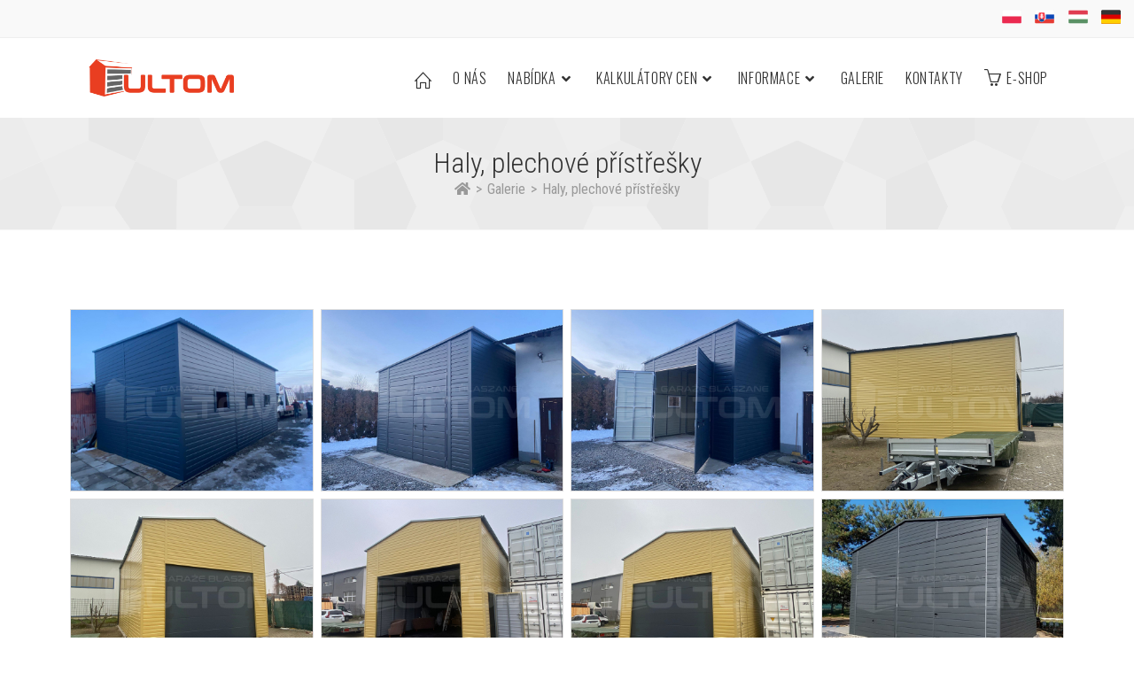

--- FILE ---
content_type: text/html; charset=UTF-8
request_url: https://plechovepristresky.cz/galerie/haly-plechove-pristresky/
body_size: 33075
content:
<!DOCTYPE html>
<html class="html" lang="cs">
<head>
	<meta charset="UTF-8">
	<link rel="profile" href="https://gmpg.org/xfn/11">

	<meta name='robots' content='index, follow, max-image-preview:large, max-snippet:-1, max-video-preview:-1' />
<meta name="viewport" content="width=device-width, initial-scale=1">
	<!-- This site is optimized with the Yoast SEO plugin v24.5 - https://yoast.com/wordpress/plugins/seo/ -->
	<title>Haly, plechové přístřešky - ULTOM Plechové Garáže | Přístřešky na popelnice | Kotce pro psy | Zahradní domky</title>
	<link rel="canonical" href="https://plechovepristresky.cz/galerie/haly-plechove-pristresky/" />
	<meta property="og:locale" content="cs_CZ" />
	<meta property="og:type" content="article" />
	<meta property="og:title" content="Haly, plechové přístřešky - ULTOM Plechové Garáže | Přístřešky na popelnice | Kotce pro psy | Zahradní domky" />
	<meta property="og:url" content="https://plechovepristresky.cz/galerie/haly-plechove-pristresky/" />
	<meta property="og:site_name" content="ULTOM Plechové Garáže | Přístřešky na popelnice | Kotce pro psy | Zahradní domky" />
	<meta property="article:publisher" content="https://www.facebook.com/pristresky.na.popelnice" />
	<meta property="article:modified_time" content="2022-10-07T09:23:00+00:00" />
	<meta property="og:image" content="https://plechovepristresky.cz/wp-content/uploads/2022/03/slider1.jpg" />
	<meta property="og:image:width" content="1356" />
	<meta property="og:image:height" content="1017" />
	<meta property="og:image:type" content="image/jpeg" />
	<meta name="twitter:card" content="summary_large_image" />
	<script type="application/ld+json" class="yoast-schema-graph">{"@context":"https://schema.org","@graph":[{"@type":"WebPage","@id":"https://plechovepristresky.cz/galerie/haly-plechove-pristresky/","url":"https://plechovepristresky.cz/galerie/haly-plechove-pristresky/","name":"Haly, plechové přístřešky - ULTOM Plechové Garáže | Přístřešky na popelnice | Kotce pro psy | Zahradní domky","isPartOf":{"@id":"https://plechovepristresky.cz/#website"},"datePublished":"2022-03-18T23:33:16+00:00","dateModified":"2022-10-07T09:23:00+00:00","breadcrumb":{"@id":"https://plechovepristresky.cz/galerie/haly-plechove-pristresky/#breadcrumb"},"inLanguage":"cs","potentialAction":[{"@type":"ReadAction","target":["https://plechovepristresky.cz/galerie/haly-plechove-pristresky/"]}]},{"@type":"BreadcrumbList","@id":"https://plechovepristresky.cz/galerie/haly-plechove-pristresky/#breadcrumb","itemListElement":[{"@type":"ListItem","position":1,"name":"Galerie","item":"https://plechovepristresky.cz/galerie/"},{"@type":"ListItem","position":2,"name":"Haly, plechové přístřešky"}]},{"@type":"WebSite","@id":"https://plechovepristresky.cz/#website","url":"https://plechovepristresky.cz/","name":"ULTOM Plechové Garáže | Přístřešky na popelnice | Kotce pro psy | Zahradní domky","description":"ULTOM Plechové garáže, Přístřešky na popelnice, zahradní domky","publisher":{"@id":"https://plechovepristresky.cz/#organization"},"potentialAction":[{"@type":"SearchAction","target":{"@type":"EntryPoint","urlTemplate":"https://plechovepristresky.cz/?s={search_term_string}"},"query-input":{"@type":"PropertyValueSpecification","valueRequired":true,"valueName":"search_term_string"}}],"inLanguage":"cs"},{"@type":"Organization","@id":"https://plechovepristresky.cz/#organization","name":"ULTOM SP. Z O.O.","url":"https://plechovepristresky.cz/","logo":{"@type":"ImageObject","inLanguage":"cs","@id":"https://plechovepristresky.cz/#/schema/logo/image/","url":"https://plechovepristresky.cz/wp-content/uploads/2022/04/logo.gif","contentUrl":"https://plechovepristresky.cz/wp-content/uploads/2022/04/logo.gif","width":600,"height":153,"caption":"ULTOM SP. Z O.O."},"image":{"@id":"https://plechovepristresky.cz/#/schema/logo/image/"},"sameAs":["https://www.facebook.com/pristresky.na.popelnice","https://www.instagram.com/ultom.garaze/","https://pl.pinterest.com/plechovepristresky/"]}]}</script>
	<!-- / Yoast SEO plugin. -->


<link rel='dns-prefetch' href='//www.googletagmanager.com' />
<link rel='dns-prefetch' href='//fonts.googleapis.com' />
<link rel="alternate" type="application/rss+xml" title="ULTOM Plechové Garáže | Přístřešky na popelnice | Kotce pro psy | Zahradní domky &raquo; RSS zdroj" href="https://plechovepristresky.cz/feed/" />
<link rel="alternate" type="application/rss+xml" title="ULTOM Plechové Garáže | Přístřešky na popelnice | Kotce pro psy | Zahradní domky &raquo; RSS komentářů" href="https://plechovepristresky.cz/comments/feed/" />
<link rel="alternate" title="oEmbed (JSON)" type="application/json+oembed" href="https://plechovepristresky.cz/wp-json/oembed/1.0/embed?url=https%3A%2F%2Fplechovepristresky.cz%2Fgalerie%2Fhaly-plechove-pristresky%2F" />
<link rel="alternate" title="oEmbed (XML)" type="text/xml+oembed" href="https://plechovepristresky.cz/wp-json/oembed/1.0/embed?url=https%3A%2F%2Fplechovepristresky.cz%2Fgalerie%2Fhaly-plechove-pristresky%2F&#038;format=xml" />
<style id='wp-img-auto-sizes-contain-inline-css'>
img:is([sizes=auto i],[sizes^="auto," i]){contain-intrinsic-size:3000px 1500px}
/*# sourceURL=wp-img-auto-sizes-contain-inline-css */
</style>
<style id='classic-theme-styles-inline-css'>
/*! This file is auto-generated */
.wp-block-button__link{color:#fff;background-color:#32373c;border-radius:9999px;box-shadow:none;text-decoration:none;padding:calc(.667em + 2px) calc(1.333em + 2px);font-size:1.125em}.wp-block-file__button{background:#32373c;color:#fff;text-decoration:none}
/*# sourceURL=/wp-includes/css/classic-themes.min.css */
</style>
<link rel='stylesheet' id='foobox-free-min-css' href='https://plechovepristresky.cz/wp-content/plugins/foobox-image-lightbox/free/css/foobox.free.min.css?ver=2.7.34' media='all' />
<link rel='stylesheet' id='foogallery-core-css' href='https://plechovepristresky.cz/wp-content/plugins/foogallery/extensions/default-templates/shared/css/foogallery.min.css?ver=2.4.29' media='all' />
<link rel='stylesheet' id='foogallery-custom-css' href='https://plechovepristresky.cz/wp-content/uploads/foogallery/custom.css?ver=2.4.29' media='all' />
<link rel='stylesheet' id='woof-css' href='https://plechovepristresky.cz/wp-content/plugins/woocommerce-products-filter/css/front.css?ver=1.3.6.4' media='all' />
<style id='woof-inline-css'>

.woof_products_top_panel li span, .woof_products_top_panel2 li span{background: url(https://plechovepristresky.cz/wp-content/plugins/woocommerce-products-filter/img/delete.png);background-size: 14px 14px;background-repeat: no-repeat;background-position: right;}
.woof_edit_view{
                    display: none;
                }

/*# sourceURL=woof-inline-css */
</style>
<link rel='stylesheet' id='chosen-drop-down-css' href='https://plechovepristresky.cz/wp-content/plugins/woocommerce-products-filter/js/chosen/chosen.min.css?ver=1.3.6.4' media='all' />
<link rel='stylesheet' id='icheck-jquery-color-flat-css' href='https://plechovepristresky.cz/wp-content/plugins/woocommerce-products-filter/js/icheck/skins/flat/_all.css?ver=1.3.6.4' media='all' />
<link rel='stylesheet' id='icheck-jquery-color-square-css' href='https://plechovepristresky.cz/wp-content/plugins/woocommerce-products-filter/js/icheck/skins/square/_all.css?ver=1.3.6.4' media='all' />
<link rel='stylesheet' id='icheck-jquery-color-minimal-css' href='https://plechovepristresky.cz/wp-content/plugins/woocommerce-products-filter/js/icheck/skins/minimal/_all.css?ver=1.3.6.4' media='all' />
<link rel='stylesheet' id='woof_by_author_html_items-css' href='https://plechovepristresky.cz/wp-content/plugins/woocommerce-products-filter/ext/by_author/css/by_author.css?ver=1.3.6.4' media='all' />
<link rel='stylesheet' id='woof_by_instock_html_items-css' href='https://plechovepristresky.cz/wp-content/plugins/woocommerce-products-filter/ext/by_instock/css/by_instock.css?ver=1.3.6.4' media='all' />
<link rel='stylesheet' id='woof_by_onsales_html_items-css' href='https://plechovepristresky.cz/wp-content/plugins/woocommerce-products-filter/ext/by_onsales/css/by_onsales.css?ver=1.3.6.4' media='all' />
<link rel='stylesheet' id='woof_by_text_html_items-css' href='https://plechovepristresky.cz/wp-content/plugins/woocommerce-products-filter/ext/by_text/assets/css/front.css?ver=1.3.6.4' media='all' />
<link rel='stylesheet' id='woof_label_html_items-css' href='https://plechovepristresky.cz/wp-content/plugins/woocommerce-products-filter/ext/label/css/html_types/label.css?ver=1.3.6.4' media='all' />
<link rel='stylesheet' id='woof_select_radio_check_html_items-css' href='https://plechovepristresky.cz/wp-content/plugins/woocommerce-products-filter/ext/select_radio_check/css/html_types/select_radio_check.css?ver=1.3.6.4' media='all' />
<link rel='stylesheet' id='woof_sd_html_items_checkbox-css' href='https://plechovepristresky.cz/wp-content/plugins/woocommerce-products-filter/ext/smart_designer/css/elements/checkbox.css?ver=1.3.6.4' media='all' />
<link rel='stylesheet' id='woof_sd_html_items_radio-css' href='https://plechovepristresky.cz/wp-content/plugins/woocommerce-products-filter/ext/smart_designer/css/elements/radio.css?ver=1.3.6.4' media='all' />
<link rel='stylesheet' id='woof_sd_html_items_switcher-css' href='https://plechovepristresky.cz/wp-content/plugins/woocommerce-products-filter/ext/smart_designer/css/elements/switcher.css?ver=1.3.6.4' media='all' />
<link rel='stylesheet' id='woof_sd_html_items_color-css' href='https://plechovepristresky.cz/wp-content/plugins/woocommerce-products-filter/ext/smart_designer/css/elements/color.css?ver=1.3.6.4' media='all' />
<link rel='stylesheet' id='woof_sd_html_items_tooltip-css' href='https://plechovepristresky.cz/wp-content/plugins/woocommerce-products-filter/ext/smart_designer/css/tooltip.css?ver=1.3.6.4' media='all' />
<link rel='stylesheet' id='woof_sd_html_items_front-css' href='https://plechovepristresky.cz/wp-content/plugins/woocommerce-products-filter/ext/smart_designer/css/front.css?ver=1.3.6.4' media='all' />
<link rel='stylesheet' id='woof-switcher23-css' href='https://plechovepristresky.cz/wp-content/plugins/woocommerce-products-filter/css/switcher.css?ver=1.3.6.4' media='all' />
<style id='woocommerce-inline-inline-css'>
.woocommerce form .form-row .required { visibility: visible; }
/*# sourceURL=woocommerce-inline-inline-css */
</style>
<link rel='stylesheet' id='brands-styles-css' href='https://plechovepristresky.cz/wp-content/plugins/woocommerce/assets/css/brands.css?ver=9.6.3' media='all' />
<link rel='stylesheet' id='elementor-frontend-css' href='https://plechovepristresky.cz/wp-content/plugins/elementor/assets/css/frontend.min.css?ver=3.27.6' media='all' />
<link rel='stylesheet' id='elementor-post-4670-css' href='https://plechovepristresky.cz/wp-content/uploads/elementor/css/post-4670.css?ver=1767894625' media='all' />
<link rel='stylesheet' id='elementor-post-1236-css' href='https://plechovepristresky.cz/wp-content/uploads/elementor/css/post-1236.css?ver=1767894625' media='all' />
<link rel='stylesheet' id='elementor-post-270-css' href='https://plechovepristresky.cz/wp-content/uploads/elementor/css/post-270.css?ver=1767894625' media='all' />
<link rel='stylesheet' id='oceanwp-woo-mini-cart-css' href='https://plechovepristresky.cz/wp-content/themes/oceanwp/assets/css/woo/woo-mini-cart.min.css?ver=6.9' media='all' />
<link rel='stylesheet' id='font-awesome-css' href='https://plechovepristresky.cz/wp-content/themes/oceanwp/assets/fonts/fontawesome/css/all.min.css?ver=6.7.2' media='all' />
<link rel='stylesheet' id='simple-line-icons-css' href='https://plechovepristresky.cz/wp-content/themes/oceanwp/assets/css/third/simple-line-icons.min.css?ver=2.4.0' media='all' />
<link rel='stylesheet' id='oceanwp-style-css' href='https://plechovepristresky.cz/wp-content/themes/oceanwp/assets/css/style.min.css?ver=4.0.5' media='all' />
<link rel='stylesheet' id='oceanwp-google-font-roboto-condensed-css' href='//fonts.googleapis.com/css?family=Roboto+Condensed%3A100%2C200%2C300%2C400%2C500%2C600%2C700%2C800%2C900%2C100i%2C200i%2C300i%2C400i%2C500i%2C600i%2C700i%2C800i%2C900i&#038;subset=latin%2Clatin-ext&#038;display=swap&#038;ver=6.9' media='all' />
<link rel='stylesheet' id='oceanwp-google-font-oswald-css' href='//fonts.googleapis.com/css?family=Oswald%3A100%2C200%2C300%2C400%2C500%2C600%2C700%2C800%2C900%2C100i%2C200i%2C300i%2C400i%2C500i%2C600i%2C700i%2C800i%2C900i&#038;subset=latin%2Clatin-ext&#038;display=swap&#038;ver=6.9' media='all' />
<link rel='stylesheet' id='elementor-icons-css' href='https://plechovepristresky.cz/wp-content/plugins/elementor/assets/lib/eicons/css/elementor-icons.min.css?ver=5.35.0' media='all' />
<link rel='stylesheet' id='elementor-post-5-css' href='https://plechovepristresky.cz/wp-content/uploads/elementor/css/post-5.css?ver=1767894625' media='all' />
<link rel='stylesheet' id='font-awesome-5-all-css' href='https://plechovepristresky.cz/wp-content/plugins/elementor/assets/lib/font-awesome/css/all.min.css?ver=3.27.6' media='all' />
<link rel='stylesheet' id='font-awesome-4-shim-css' href='https://plechovepristresky.cz/wp-content/plugins/elementor/assets/lib/font-awesome/css/v4-shims.min.css?ver=3.27.6' media='all' />
<link rel='stylesheet' id='ppom-main-css' href='https://plechovepristresky.cz/wp-content/plugins/woocommerce-product-addon/css/ppom-style.css?ver=33.0.10' media='all' />
<link rel='stylesheet' id='oceanwp-woocommerce-css' href='https://plechovepristresky.cz/wp-content/themes/oceanwp/assets/css/woo/woocommerce.min.css?ver=6.9' media='all' />
<link rel='stylesheet' id='oceanwp-woo-star-font-css' href='https://plechovepristresky.cz/wp-content/themes/oceanwp/assets/css/woo/woo-star-font.min.css?ver=6.9' media='all' />
<link rel='stylesheet' id='eael-general-css' href='https://plechovepristresky.cz/wp-content/plugins/essential-addons-for-elementor-lite/assets/front-end/css/view/general.min.css?ver=6.1.4' media='all' />
<link rel='stylesheet' id='oe-widgets-style-css' href='https://plechovepristresky.cz/wp-content/plugins/ocean-extra/assets/css/widgets.css?ver=6.9' media='all' />
<link rel='stylesheet' id='google-fonts-1-css' href='https://fonts.googleapis.com/css?family=Roboto+Condensed%3A100%2C100italic%2C200%2C200italic%2C300%2C300italic%2C400%2C400italic%2C500%2C500italic%2C600%2C600italic%2C700%2C700italic%2C800%2C800italic%2C900%2C900italic%7CRoboto%3A100%2C100italic%2C200%2C200italic%2C300%2C300italic%2C400%2C400italic%2C500%2C500italic%2C600%2C600italic%2C700%2C700italic%2C800%2C800italic%2C900%2C900italic&#038;display=auto&#038;subset=latin-ext&#038;ver=6.9' media='all' />
<link rel='stylesheet' id='elementor-icons-shared-0-css' href='https://plechovepristresky.cz/wp-content/plugins/elementor/assets/lib/font-awesome/css/fontawesome.min.css?ver=5.15.3' media='all' />
<link rel='stylesheet' id='elementor-icons-fa-solid-css' href='https://plechovepristresky.cz/wp-content/plugins/elementor/assets/lib/font-awesome/css/solid.min.css?ver=5.15.3' media='all' />
<link rel='stylesheet' id='elementor-icons-fa-regular-css' href='https://plechovepristresky.cz/wp-content/plugins/elementor/assets/lib/font-awesome/css/regular.min.css?ver=5.15.3' media='all' />
<link rel="preconnect" href="https://fonts.gstatic.com/" crossorigin><script id="woof-husky-js-extra">
var woof_husky_txt = {"ajax_url":"https://plechovepristresky.cz/wp-admin/admin-ajax.php","plugin_uri":"https://plechovepristresky.cz/wp-content/plugins/woocommerce-products-filter/ext/by_text/","loader":"https://plechovepristresky.cz/wp-content/plugins/woocommerce-products-filter/ext/by_text/assets/img/ajax-loader.gif","not_found":"Nothing found!","prev":"Prev","next":"Next","site_link":"https://plechovepristresky.cz","default_data":{"placeholder":"","behavior":"title_or_content_or_excerpt","search_by_full_word":"0","autocomplete":1,"how_to_open_links":"0","taxonomy_compatibility":"0","sku_compatibility":"1","custom_fields":"","search_desc_variant":"0","view_text_length":"10","min_symbols":"3","max_posts":"10","image":"","notes_for_customer":"","template":"","max_open_height":"300","page":0}};
//# sourceURL=woof-husky-js-extra
</script>
<script src="https://plechovepristresky.cz/wp-content/plugins/woocommerce-products-filter/ext/by_text/assets/js/husky.js?ver=1.3.6.4" id="woof-husky-js"></script>
<script src="https://plechovepristresky.cz/wp-includes/js/jquery/jquery.min.js?ver=3.7.1" id="jquery-core-js"></script>
<script src="https://plechovepristresky.cz/wp-includes/js/jquery/jquery-migrate.min.js?ver=3.4.1" id="jquery-migrate-js"></script>
<script src="https://plechovepristresky.cz/wp-content/plugins/woocommerce/assets/js/jquery-blockui/jquery.blockUI.min.js?ver=2.7.0-wc.9.6.3" id="jquery-blockui-js" defer data-wp-strategy="defer"></script>
<script src="https://plechovepristresky.cz/wp-content/plugins/woocommerce/assets/js/js-cookie/js.cookie.min.js?ver=2.1.4-wc.9.6.3" id="js-cookie-js" defer data-wp-strategy="defer"></script>
<script id="woocommerce-js-extra">
var woocommerce_params = {"ajax_url":"/wp-admin/admin-ajax.php","wc_ajax_url":"/?wc-ajax=%%endpoint%%"};
//# sourceURL=woocommerce-js-extra
</script>
<script src="https://plechovepristresky.cz/wp-content/plugins/woocommerce/assets/js/frontend/woocommerce.min.js?ver=9.6.3" id="woocommerce-js" defer data-wp-strategy="defer"></script>
<script id="foobox-free-min-js-before">
/* Run FooBox FREE (v2.7.34) */
var FOOBOX = window.FOOBOX = {
	ready: true,
	disableOthers: false,
	o: {wordpress: { enabled: true }, countMessage:'image %index of %total', captions: { dataTitle: ["captionTitle","title","elementorLightboxTitle"], dataDesc: ["captionDesc","description","elementorLightboxDescription"] }, rel: '', excludes:'.fbx-link,.nofoobox,.nolightbox,a[href*="pinterest.com/pin/create/button/"]', affiliate : { enabled: false }},
	selectors: [
		".foogallery-container.foogallery-lightbox-foobox", ".foogallery-container.foogallery-lightbox-foobox-free", ".gallery", ".wp-block-gallery", ".wp-caption", ".wp-block-image", "a:has(img[class*=wp-image-])", ".foobox"
	],
	pre: function( $ ){
		// Custom JavaScript (Pre)
		
	},
	post: function( $ ){
		// Custom JavaScript (Post)
		
		// Custom Captions Code
		
	},
	custom: function( $ ){
		// Custom Extra JS
		
	}
};
//# sourceURL=foobox-free-min-js-before
</script>
<script src="https://plechovepristresky.cz/wp-content/plugins/foobox-image-lightbox/free/js/foobox.free.min.js?ver=2.7.34" id="foobox-free-min-js"></script>

<!-- Google tag (gtag.js) snippet added by Site Kit -->

<!-- Google Analytics snippet added by Site Kit -->
<script src="https://www.googletagmanager.com/gtag/js?id=G-E1JDY0HJXC" id="google_gtagjs-js" async></script>
<script id="google_gtagjs-js-after">
window.dataLayer = window.dataLayer || [];function gtag(){dataLayer.push(arguments);}
gtag("set","linker",{"domains":["plechovepristresky.cz"]});
gtag("js", new Date());
gtag("set", "developer_id.dZTNiMT", true);
gtag("config", "G-E1JDY0HJXC");
//# sourceURL=google_gtagjs-js-after
</script>

<!-- End Google tag (gtag.js) snippet added by Site Kit -->
<script src="https://plechovepristresky.cz/wp-content/plugins/elementor/assets/lib/font-awesome/js/v4-shims.min.js?ver=3.27.6" id="font-awesome-4-shim-js"></script>
<script id="wc-cart-fragments-js-extra">
var wc_cart_fragments_params = {"ajax_url":"/wp-admin/admin-ajax.php","wc_ajax_url":"/?wc-ajax=%%endpoint%%","cart_hash_key":"wc_cart_hash_d40cee032df22b9415520915a08b17e5","fragment_name":"wc_fragments_d40cee032df22b9415520915a08b17e5","request_timeout":"5000"};
//# sourceURL=wc-cart-fragments-js-extra
</script>
<script src="https://plechovepristresky.cz/wp-content/plugins/woocommerce/assets/js/frontend/cart-fragments.min.js?ver=9.6.3" id="wc-cart-fragments-js" defer data-wp-strategy="defer"></script>
<link rel="https://api.w.org/" href="https://plechovepristresky.cz/wp-json/" /><link rel="alternate" title="JSON" type="application/json" href="https://plechovepristresky.cz/wp-json/wp/v2/pages/489" /><link rel="EditURI" type="application/rsd+xml" title="RSD" href="https://plechovepristresky.cz/xmlrpc.php?rsd" />
<meta name="generator" content="WordPress 6.9" />
<meta name="generator" content="WooCommerce 9.6.3" />
<link rel='shortlink' href='https://plechovepristresky.cz/?p=489' />
<meta name="generator" content="Site Kit by Google 1.146.0" /><!-- Google site verification - Google for WooCommerce -->
<meta name="google-site-verification" content="9-noaEMfpAoQpkU1G0RyBOg38HUm-weJYKuhXIIPcKM" />
	<noscript><style>.woocommerce-product-gallery{ opacity: 1 !important; }</style></noscript>
	
<!-- Google AdSense meta tags added by Site Kit -->
<meta name="google-adsense-platform-account" content="ca-host-pub-2644536267352236">
<meta name="google-adsense-platform-domain" content="sitekit.withgoogle.com">
<!-- End Google AdSense meta tags added by Site Kit -->
<meta name="generator" content="Elementor 3.27.6; features: additional_custom_breakpoints; settings: css_print_method-external, google_font-enabled, font_display-auto">

        <script
                type="text/javascript">var ajaxurl = 'https://plechovepristresky.cz/wp-admin/admin-ajax.php';</script>
        			<style>
				.e-con.e-parent:nth-of-type(n+4):not(.e-lazyloaded):not(.e-no-lazyload),
				.e-con.e-parent:nth-of-type(n+4):not(.e-lazyloaded):not(.e-no-lazyload) * {
					background-image: none !important;
				}
				@media screen and (max-height: 1024px) {
					.e-con.e-parent:nth-of-type(n+3):not(.e-lazyloaded):not(.e-no-lazyload),
					.e-con.e-parent:nth-of-type(n+3):not(.e-lazyloaded):not(.e-no-lazyload) * {
						background-image: none !important;
					}
				}
				@media screen and (max-height: 640px) {
					.e-con.e-parent:nth-of-type(n+2):not(.e-lazyloaded):not(.e-no-lazyload),
					.e-con.e-parent:nth-of-type(n+2):not(.e-lazyloaded):not(.e-no-lazyload) * {
						background-image: none !important;
					}
				}
			</style>
			<style class='wp-fonts-local'>
@font-face{font-family:Inter;font-style:normal;font-weight:300 900;font-display:fallback;src:url('https://plechovepristresky.cz/wp-content/plugins/woocommerce/assets/fonts/Inter-VariableFont_slnt,wght.woff2') format('woff2');font-stretch:normal;}
@font-face{font-family:Cardo;font-style:normal;font-weight:400;font-display:fallback;src:url('https://plechovepristresky.cz/wp-content/plugins/woocommerce/assets/fonts/cardo_normal_400.woff2') format('woff2');}
</style>
<link rel="icon" href="https://plechovepristresky.cz/wp-content/uploads/2022/03/cropped-favicon-32x32.png" sizes="32x32" />
<link rel="icon" href="https://plechovepristresky.cz/wp-content/uploads/2022/03/cropped-favicon-192x192.png" sizes="192x192" />
<link rel="apple-touch-icon" href="https://plechovepristresky.cz/wp-content/uploads/2022/03/cropped-favicon-180x180.png" />
<meta name="msapplication-TileImage" content="https://plechovepristresky.cz/wp-content/uploads/2022/03/cropped-favicon-270x270.png" />
		<style id="wp-custom-css">
			p{margin:0 0 14px 0}ul,ol{margin:15px 0 16px 20px}.elementor-widget-container ul li{list-style:square;margin-bottom:3px}.elementor-widget-container ul li::marker{color:#E93E21}/***NAGLOWEK***/.page-header{margin-bottom:80px}.page-header{background-image:url(https://plechovepristresky.cz/wp-content/uploads/2022/03/bodybg.png)}/**FOOTER**/#footer-widgets{background-image:url(https://plechovepristresky.cz/wp-content/uploads/2022/03/body-bg-dark-2.gif)}/**FLUENTFORM**/.fluent_form_5 .ff-el-form-control{border-radius:0;font-weight:300;background-color:#f9f9f9}.fluent_form_5 .ff_t_c{font-size:13px}.fluent_form_5 .ff-btn-submit{border-radius:0;letter-spacing:normal}#fluentform_9 .ff-t-cell:last-of-type{width:50% !important;padding-left:0}#fluentform_9 .container1 .ff-t-cell:first-of-type{width:30% !important;padding-left:0}.ff-el-section-break .ff-el-section-title{font-size:16px;font-weight:400;color:#999}/** WPFORMS **/div.wpforms-container-full .wpforms-form .wpforms-page-indicator{display:none}div.wpforms-container-full .wpforms-form .wpforms-page-indicator.connector .wpforms-page-indicator-page-title{font-size:14px;font-family:"Roboto Condensed";text-transform:uppercase}div.wpforms-container-full .wpforms-form ul.wpforms-image-choices-modern .wpforms-image-choices-label{font-size:14px}div.wpforms-container-full .wpforms-form .wpforms-field-description,div.wpforms-container-full .wpforms-form .wpforms-field-limit-text{font-size:14px}#wpforms-form-2946 .wpforms-field-label{font-weight:600;font-size:14px}div.wpforms-container-full .wpforms-form .wpforms-field-label-inline{font-size:14px}div.wpforms-container-full .wpforms-form ul.wpforms-image-choices-modern label{width:100%}div.wpforms-container-full .wpforms-form .wpforms-field-number-slider .wpforms-field-number-slider-hint{font-size:14px}#wpforms-2013-field_32-container .wpforms-image-choices-image,#wpforms-2013-field_35-container .wpforms-image-choices-image{width:160px;margin:0 auto}#wpforms-2013 button{padding:10px 25px !important;font-size:14px !important;letter-spacing:normal;font-weight:400 !important;border:none !important;background:none;border:1px solid #e93e21 !important;color:#333}#wpforms-2013 button[type=submit]{padding:15px 35px !important;font-size:14px !important;letter-spacing:normal;font-weight:400 !important;border:none !important;background:#e93e21;color:#fff}#wpforms-2013 .wpforms-field-divider{margin-bottom:30px;text-align:center;background-color:#f9f9f9}#wpforms-2013 .wpforms-field-divider h3{font-size:18px;line-height:2em}#wpforms-2013 .wpforms-field-divider h3{font-size:px;font-weight:400}#wpforms-2013-field_27-container,#wpforms-2013-field_32-container,#wpforms-2013-field_35-container,#wpforms-2013-field_57-container{margin-bottom:30px}/**W O O C O M M E R C E**/.woocommerce ul.products li.product li.title h2,.woocommerce ul.products li.product li.title a{margin:-2px}.woocommerce ul.products li.product li.title h2 span{font-weight:400}.woocommerce ul.products li.product .woo-entry-inner{border:1px solid #eee;margin:0;padding:15px;transition:background 0.3s,border 0.3s,border-radius 0.3s,box-shadow 0.3s}.woocommerce ul.products li.product .woo-entry-inner:hover{-webkit-box-shadow:0 0 10px 1px rgba(0,0,0,0.12);-moz-box-shadow:0 0 10px 1px rgba(0,0,0,0.12);box-shadow:0 0 5px 1px rgba(0,0,0,0.1);background-color:#fefefe}.woocommerce ul.products li.product .button{background-color:#E93E21;color:#fff;border:none;letter-spacing:0;padding:10px 25px;width:100%}.woocommerce ul.products li.product .button:hover{background-color:#2F364E;color:#fff !important}.woocommerce ul.products li.product .price,.woocommerce ul.products li.product .price .amount{font-weight:bold}.woocommerce ul.products li.product .price del{text-decoration:none}.woocommerce ul.products li.product .price del .amount{color:#222;font-size:16px}@media only screen and (max-width:767px){.woocommerce .has-product-nav span.onsale{top:1rem !important}}/**Product**/.woocommerce div.product .product_title{border:none;letter-spacing:0}.woocommerce div.product form.cart{border:none;padding-top:0;margin-top:0}.woocommerce div.product div.woocommerce-product-details__short-description{border:1px solid #00709e;padding:12px;color:#00709e}.woocommerce div.product div.summary button.single_add_to_cart_button{letter-spacing:0;font-weight:400}/**shortcode**/.woocommerce ul.products li.product .woo-entry-inner li{list-style:none}.woocommerce ul.products li.product .woo-entry-inner{background:#fff}/****PPOM****/.ppom-product-base-price{display:none}.ppom-total-without-fixed .ppom-label-item,.ppom-total-without-fixed .ppom-price-item{font-size:24px;font-weight:bold}.ppom-wrapper table tr th:last-child,.ppom-wrapper table tr td:last-child{text-align:right}.ppom-wrapper .table th,.ppom-wrapper .table td{background-color:#f1f1f1;border:none;padding:1rem}.ppom-wrapper label{font-weight:600;font-size:small}.ppom-input-option-label{font-weight:400;font-size:14px}.ppom-option-label-price{font-weight:600}.ppom-wrapper .table th,.ppom-wrapper .table td{text-transform:none !important}.ppom-price-item{font-weight:700}/*VYCENIT GARAZ*/#wpforms-4186 .wpforms-form .wpforms-list-inline ul.wpforms-image-choices-modern li{width:156px}#wpforms-4186 .wpforms-image-choices-label{font-weight:400;font-size:13px}#wpforms-4186 .wpforms-form ul.wpforms-image-choices-modern label:not(.wpforms-error){border-radius:0;border:1px solid #eee}#wpforms-4186 .wpforms-form ul.wpforms-image-choices-modern .wpforms-selected label{box-shadow:none;border-color:#999}div.wpforms-container-full .wpforms-form .wpforms-field-label{font-size:14px;font-weight:600;margin:0 0 10px 0}div.wpforms-container-full .wpforms-form .wpforms-pagebreak-right .wpforms-page-button{border:1px solid #2F364E !important;background:none;color:#333;letter-spacing:normal;font-size:14px;font-weight:400;text-transform:none}div.wpforms-container-full .wpforms-form .wpforms-pagebreak-right .wpforms-page-button:hover{background:#2F364E;color:#fff}div.wpforms-container-full .wpforms-field.wpforms-field-select-style-classic select{font-size:14px}div.wpforms-container-full button[type=submit]{padding:15px 35px !important;font-size:14px !important;letter-spacing:normal;font-weight:400 !important;border:none !important;background:#e93e21;color:#fff}div.wpforms-container-full button:hover[type=submit]{background:#2F364E;color:#fff}div.wpforms-container-full .wpforms-form h3{font-size:;font-weight:400;border-bottom:1px solid #ccc;padding:0 0 10px 0}div.wpforms-container-full .wpforms-field-divider{margin-bottom:20px;padding:0 !important}#wpforms-4186-field_38-container{padding:20px 0 20px 0}#wpforms-4186-field_38-container .wpforms-field-label{margin:0 0 10px 0}		</style>
		<!-- OceanWP CSS -->
<style type="text/css">
/* Colors */.woocommerce-MyAccount-navigation ul li a:before,.woocommerce-checkout .woocommerce-info a,.woocommerce-checkout #payment ul.payment_methods .wc_payment_method>input[type=radio]:first-child:checked+label:before,.woocommerce-checkout #payment .payment_method_paypal .about_paypal,.woocommerce ul.products li.product li.category a:hover,.woocommerce ul.products li.product .button:hover,.woocommerce ul.products li.product .product-inner .added_to_cart:hover,.product_meta .posted_in a:hover,.product_meta .tagged_as a:hover,.woocommerce div.product .woocommerce-tabs ul.tabs li a:hover,.woocommerce div.product .woocommerce-tabs ul.tabs li.active a,.woocommerce .oceanwp-grid-list a.active,.woocommerce .oceanwp-grid-list a:hover,.woocommerce .oceanwp-off-canvas-filter:hover,.widget_shopping_cart ul.cart_list li .owp-grid-wrap .owp-grid a.remove:hover,.widget_product_categories li a:hover ~ .count,.widget_layered_nav li a:hover ~ .count,.woocommerce ul.products li.product:not(.product-category) .woo-entry-buttons li a:hover,a:hover,a.light:hover,.theme-heading .text::before,.theme-heading .text::after,#top-bar-content >a:hover,#top-bar-social li.oceanwp-email a:hover,#site-navigation-wrap .dropdown-menu >li >a:hover,#site-header.medium-header #medium-searchform button:hover,.oceanwp-mobile-menu-icon a:hover,.blog-entry.post .blog-entry-header .entry-title a:hover,.blog-entry.post .blog-entry-readmore a:hover,.blog-entry.thumbnail-entry .blog-entry-category a,ul.meta li a:hover,.dropcap,.single nav.post-navigation .nav-links .title,body .related-post-title a:hover,body #wp-calendar caption,body .contact-info-widget.default i,body .contact-info-widget.big-icons i,body .custom-links-widget .oceanwp-custom-links li a:hover,body .custom-links-widget .oceanwp-custom-links li a:hover:before,body .posts-thumbnails-widget li a:hover,body .social-widget li.oceanwp-email a:hover,.comment-author .comment-meta .comment-reply-link,#respond #cancel-comment-reply-link:hover,#footer-widgets .footer-box a:hover,#footer-bottom a:hover,#footer-bottom #footer-bottom-menu a:hover,.sidr a:hover,.sidr-class-dropdown-toggle:hover,.sidr-class-menu-item-has-children.active >a,.sidr-class-menu-item-has-children.active >a >.sidr-class-dropdown-toggle,input[type=checkbox]:checked:before{color:#e93e21}.woocommerce .oceanwp-grid-list a.active .owp-icon use,.woocommerce .oceanwp-grid-list a:hover .owp-icon use,.single nav.post-navigation .nav-links .title .owp-icon use,.blog-entry.post .blog-entry-readmore a:hover .owp-icon use,body .contact-info-widget.default .owp-icon use,body .contact-info-widget.big-icons .owp-icon use{stroke:#e93e21}.woocommerce div.product div.images .open-image,.wcmenucart-details.count,.woocommerce-message a,.woocommerce-error a,.woocommerce-info a,.woocommerce .widget_price_filter .ui-slider .ui-slider-handle,.woocommerce .widget_price_filter .ui-slider .ui-slider-range,.owp-product-nav li a.owp-nav-link:hover,.woocommerce div.product.owp-tabs-layout-vertical .woocommerce-tabs ul.tabs li a:after,.woocommerce .widget_product_categories li.current-cat >a ~ .count,.woocommerce .widget_product_categories li.current-cat >a:before,.woocommerce .widget_layered_nav li.chosen a ~ .count,.woocommerce .widget_layered_nav li.chosen a:before,#owp-checkout-timeline .active .timeline-wrapper,.bag-style:hover .wcmenucart-cart-icon .wcmenucart-count,.show-cart .wcmenucart-cart-icon .wcmenucart-count,.woocommerce ul.products li.product:not(.product-category) .image-wrap .button,input[type="button"],input[type="reset"],input[type="submit"],button[type="submit"],.button,#site-navigation-wrap .dropdown-menu >li.btn >a >span,.thumbnail:hover i,.thumbnail:hover .link-post-svg-icon,.post-quote-content,.omw-modal .omw-close-modal,body .contact-info-widget.big-icons li:hover i,body .contact-info-widget.big-icons li:hover .owp-icon,body div.wpforms-container-full .wpforms-form input[type=submit],body div.wpforms-container-full .wpforms-form button[type=submit],body div.wpforms-container-full .wpforms-form .wpforms-page-button,.woocommerce-cart .wp-element-button,.woocommerce-checkout .wp-element-button,.wp-block-button__link{background-color:#e93e21}.current-shop-items-dropdown{border-top-color:#e93e21}.woocommerce div.product .woocommerce-tabs ul.tabs li.active a{border-bottom-color:#e93e21}.wcmenucart-details.count:before{border-color:#e93e21}.woocommerce ul.products li.product .button:hover{border-color:#e93e21}.woocommerce ul.products li.product .product-inner .added_to_cart:hover{border-color:#e93e21}.woocommerce div.product .woocommerce-tabs ul.tabs li.active a{border-color:#e93e21}.woocommerce .oceanwp-grid-list a.active{border-color:#e93e21}.woocommerce .oceanwp-grid-list a:hover{border-color:#e93e21}.woocommerce .oceanwp-off-canvas-filter:hover{border-color:#e93e21}.owp-product-nav li a.owp-nav-link:hover{border-color:#e93e21}.widget_shopping_cart_content .buttons .button:first-child:hover{border-color:#e93e21}.widget_shopping_cart ul.cart_list li .owp-grid-wrap .owp-grid a.remove:hover{border-color:#e93e21}.widget_product_categories li a:hover ~ .count{border-color:#e93e21}.woocommerce .widget_product_categories li.current-cat >a ~ .count{border-color:#e93e21}.woocommerce .widget_product_categories li.current-cat >a:before{border-color:#e93e21}.widget_layered_nav li a:hover ~ .count{border-color:#e93e21}.woocommerce .widget_layered_nav li.chosen a ~ .count{border-color:#e93e21}.woocommerce .widget_layered_nav li.chosen a:before{border-color:#e93e21}#owp-checkout-timeline.arrow .active .timeline-wrapper:before{border-top-color:#e93e21;border-bottom-color:#e93e21}#owp-checkout-timeline.arrow .active .timeline-wrapper:after{border-left-color:#e93e21;border-right-color:#e93e21}.bag-style:hover .wcmenucart-cart-icon .wcmenucart-count{border-color:#e93e21}.bag-style:hover .wcmenucart-cart-icon .wcmenucart-count:after{border-color:#e93e21}.show-cart .wcmenucart-cart-icon .wcmenucart-count{border-color:#e93e21}.show-cart .wcmenucart-cart-icon .wcmenucart-count:after{border-color:#e93e21}.woocommerce ul.products li.product:not(.product-category) .woo-product-gallery .active a{border-color:#e93e21}.woocommerce ul.products li.product:not(.product-category) .woo-product-gallery a:hover{border-color:#e93e21}.widget-title{border-color:#e93e21}blockquote{border-color:#e93e21}.wp-block-quote{border-color:#e93e21}#searchform-dropdown{border-color:#e93e21}.dropdown-menu .sub-menu{border-color:#e93e21}.blog-entry.large-entry .blog-entry-readmore a:hover{border-color:#e93e21}.oceanwp-newsletter-form-wrap input[type="email"]:focus{border-color:#e93e21}.social-widget li.oceanwp-email a:hover{border-color:#e93e21}#respond #cancel-comment-reply-link:hover{border-color:#e93e21}body .contact-info-widget.big-icons li:hover i{border-color:#e93e21}body .contact-info-widget.big-icons li:hover .owp-icon{border-color:#e93e21}#footer-widgets .oceanwp-newsletter-form-wrap input[type="email"]:focus{border-color:#e93e21}.woocommerce div.product div.images .open-image:hover,.woocommerce-error a:hover,.woocommerce-info a:hover,.woocommerce-message a:hover,.woocommerce-message a:focus,.woocommerce .button:focus,.woocommerce ul.products li.product:not(.product-category) .image-wrap .button:hover,input[type="button"]:hover,input[type="reset"]:hover,input[type="submit"]:hover,button[type="submit"]:hover,input[type="button"]:focus,input[type="reset"]:focus,input[type="submit"]:focus,button[type="submit"]:focus,.button:hover,.button:focus,#site-navigation-wrap .dropdown-menu >li.btn >a:hover >span,.post-quote-author,.omw-modal .omw-close-modal:hover,body div.wpforms-container-full .wpforms-form input[type=submit]:hover,body div.wpforms-container-full .wpforms-form button[type=submit]:hover,body div.wpforms-container-full .wpforms-form .wpforms-page-button:hover,.woocommerce-cart .wp-element-button:hover,.woocommerce-checkout .wp-element-button:hover,.wp-block-button__link:hover{background-color:#555555}.woocommerce table.shop_table,.woocommerce table.shop_table td,.woocommerce-cart .cart-collaterals .cart_totals tr td,.woocommerce-cart .cart-collaterals .cart_totals tr th,.woocommerce table.shop_table tth,.woocommerce table.shop_table tfoot td,.woocommerce table.shop_table tfoot th,.woocommerce .order_details,.woocommerce .shop_table.order_details tfoot th,.woocommerce .shop_table.customer_details th,.woocommerce .cart-collaterals .cross-sells,.woocommerce-page .cart-collaterals .cross-sells,.woocommerce .cart-collaterals .cart_totals,.woocommerce-page .cart-collaterals .cart_totals,.woocommerce .cart-collaterals h2,.woocommerce .cart-collaterals h2,.woocommerce .cart-collaterals h2,.woocommerce-cart .cart-collaterals .cart_totals .order-total th,.woocommerce-cart .cart-collaterals .cart_totals .order-total td,.woocommerce ul.order_details,.woocommerce .shop_table.order_details tfoot th,.woocommerce .shop_table.customer_details th,.woocommerce .woocommerce-checkout #customer_details h3,.woocommerce .woocommerce-checkout h3#order_review_heading,.woocommerce-checkout #payment ul.payment_methods,.woocommerce-checkout form.login,.woocommerce-checkout form.checkout_coupon,.woocommerce-checkout-review-order-table tfoot th,.woocommerce-checkout #payment,.woocommerce ul.order_details,.woocommerce #customer_login >div,.woocommerce .col-1.address,.woocommerce .col-2.address,.woocommerce-checkout .woocommerce-info,.woocommerce div.product form.cart,.product_meta,.woocommerce div.product .woocommerce-tabs ul.tabs,.woocommerce #reviews #comments ol.commentlist li .comment_container,p.stars span a,.woocommerce ul.product_list_widget li,.woocommerce .widget_shopping_cart .cart_list li,.woocommerce.widget_shopping_cart .cart_list li,.woocommerce ul.product_list_widget li:first-child,.woocommerce .widget_shopping_cart .cart_list li:first-child,.woocommerce.widget_shopping_cart .cart_list li:first-child,.widget_product_categories li a,.woocommerce .oceanwp-toolbar,.woocommerce .products.list .product,table th,table td,hr,.content-area,body.content-left-sidebar #content-wrap .content-area,.content-left-sidebar .content-area,#top-bar-wrap,#site-header,#site-header.top-header #search-toggle,.dropdown-menu ul li,.centered-minimal-page-header,.blog-entry.post,.blog-entry.grid-entry .blog-entry-inner,.blog-entry.thumbnail-entry .blog-entry-bottom,.single-post .entry-title,.single .entry-share-wrap .entry-share,.single .entry-share,.single .entry-share ul li a,.single nav.post-navigation,.single nav.post-navigation .nav-links .nav-previous,#author-bio,#author-bio .author-bio-avatar,#author-bio .author-bio-social li a,#related-posts,#comments,.comment-body,#respond #cancel-comment-reply-link,#blog-entries .type-page,.page-numbers a,.page-numbers span:not(.elementor-screen-only),.page-links span,body #wp-calendar caption,body #wp-calendar th,body #wp-calendar tbody,body .contact-info-widget.default i,body .contact-info-widget.big-icons i,body .contact-info-widget.big-icons .owp-icon,body .contact-info-widget.default .owp-icon,body .posts-thumbnails-widget li,body .tagcloud a{border-color:#f5f5f5}a{color:#e93e21}a .owp-icon use{stroke:#e93e21}a:hover{color:#333333}a:hover .owp-icon use{stroke:#333333}body .theme-button,body input[type="submit"],body button[type="submit"],body button,body .button,body div.wpforms-container-full .wpforms-form input[type=submit],body div.wpforms-container-full .wpforms-form button[type=submit],body div.wpforms-container-full .wpforms-form .wpforms-page-button,.woocommerce-cart .wp-element-button,.woocommerce-checkout .wp-element-button,.wp-block-button__link{background-color:#e93e21}body .theme-button:hover,body input[type="submit"]:hover,body button[type="submit"]:hover,body button:hover,body .button:hover,body div.wpforms-container-full .wpforms-form input[type=submit]:hover,body div.wpforms-container-full .wpforms-form input[type=submit]:active,body div.wpforms-container-full .wpforms-form button[type=submit]:hover,body div.wpforms-container-full .wpforms-form button[type=submit]:active,body div.wpforms-container-full .wpforms-form .wpforms-page-button:hover,body div.wpforms-container-full .wpforms-form .wpforms-page-button:active,.woocommerce-cart .wp-element-button:hover,.woocommerce-checkout .wp-element-button:hover,.wp-block-button__link:hover{background-color:#2f364e}body .theme-button,body input[type="submit"],body button[type="submit"],body button,body .button,body div.wpforms-container-full .wpforms-form input[type=submit],body div.wpforms-container-full .wpforms-form button[type=submit],body div.wpforms-container-full .wpforms-form .wpforms-page-button,.woocommerce-cart .wp-element-button,.woocommerce-checkout .wp-element-button,.wp-block-button__link{border-color:#ffffff}body .theme-button:hover,body input[type="submit"]:hover,body button[type="submit"]:hover,body button:hover,body .button:hover,body div.wpforms-container-full .wpforms-form input[type=submit]:hover,body div.wpforms-container-full .wpforms-form input[type=submit]:active,body div.wpforms-container-full .wpforms-form button[type=submit]:hover,body div.wpforms-container-full .wpforms-form button[type=submit]:active,body div.wpforms-container-full .wpforms-form .wpforms-page-button:hover,body div.wpforms-container-full .wpforms-form .wpforms-page-button:active,.woocommerce-cart .wp-element-button:hover,.woocommerce-checkout .wp-element-button:hover,.wp-block-button__link:hover{border-color:#ffffff}form input[type="text"],form input[type="password"],form input[type="email"],form input[type="url"],form input[type="date"],form input[type="month"],form input[type="time"],form input[type="datetime"],form input[type="datetime-local"],form input[type="week"],form input[type="number"],form input[type="search"],form input[type="tel"],form input[type="color"],form select,form textarea,.woocommerce .woocommerce-checkout .select2-container--default .select2-selection--single{background-color:#ffffff}body div.wpforms-container-full .wpforms-form input[type=date],body div.wpforms-container-full .wpforms-form input[type=datetime],body div.wpforms-container-full .wpforms-form input[type=datetime-local],body div.wpforms-container-full .wpforms-form input[type=email],body div.wpforms-container-full .wpforms-form input[type=month],body div.wpforms-container-full .wpforms-form input[type=number],body div.wpforms-container-full .wpforms-form input[type=password],body div.wpforms-container-full .wpforms-form input[type=range],body div.wpforms-container-full .wpforms-form input[type=search],body div.wpforms-container-full .wpforms-form input[type=tel],body div.wpforms-container-full .wpforms-form input[type=text],body div.wpforms-container-full .wpforms-form input[type=time],body div.wpforms-container-full .wpforms-form input[type=url],body div.wpforms-container-full .wpforms-form input[type=week],body div.wpforms-container-full .wpforms-form select,body div.wpforms-container-full .wpforms-form textarea{background-color:#ffffff}.page-header .page-header-title,.page-header.background-image-page-header .page-header-title{color:#333333}.site-breadcrumbs,.background-image-page-header .site-breadcrumbs{color:#333333}.site-breadcrumbs ul li .breadcrumb-sep,.site-breadcrumbs ol li .breadcrumb-sep{color:#999999}.site-breadcrumbs a,.background-image-page-header .site-breadcrumbs a{color:#999999}.site-breadcrumbs a .owp-icon use,.background-image-page-header .site-breadcrumbs a .owp-icon use{stroke:#999999}.site-breadcrumbs a:hover,.background-image-page-header .site-breadcrumbs a:hover{color:#e93e21}.site-breadcrumbs a:hover .owp-icon use,.background-image-page-header .site-breadcrumbs a:hover .owp-icon use{stroke:#e93e21}body{color:#333333}/* OceanWP Style Settings CSS */.container{width:1080px}@media only screen and (min-width:960px){.content-area,.content-left-sidebar .content-area{width:75%}}@media only screen and (min-width:960px){.widget-area,.content-left-sidebar .widget-area{width:25%}}.theme-button,input[type="submit"],button[type="submit"],button,.button,body div.wpforms-container-full .wpforms-form input[type=submit],body div.wpforms-container-full .wpforms-form button[type=submit],body div.wpforms-container-full .wpforms-form .wpforms-page-button{border-style:solid}.theme-button,input[type="submit"],button[type="submit"],button,.button,body div.wpforms-container-full .wpforms-form input[type=submit],body div.wpforms-container-full .wpforms-form button[type=submit],body div.wpforms-container-full .wpforms-form .wpforms-page-button{border-width:1px}form input[type="text"],form input[type="password"],form input[type="email"],form input[type="url"],form input[type="date"],form input[type="month"],form input[type="time"],form input[type="datetime"],form input[type="datetime-local"],form input[type="week"],form input[type="number"],form input[type="search"],form input[type="tel"],form input[type="color"],form select,form textarea{padding:6px 10px 6px 10px}body div.wpforms-container-full .wpforms-form input[type=date],body div.wpforms-container-full .wpforms-form input[type=datetime],body div.wpforms-container-full .wpforms-form input[type=datetime-local],body div.wpforms-container-full .wpforms-form input[type=email],body div.wpforms-container-full .wpforms-form input[type=month],body div.wpforms-container-full .wpforms-form input[type=number],body div.wpforms-container-full .wpforms-form input[type=password],body div.wpforms-container-full .wpforms-form input[type=range],body div.wpforms-container-full .wpforms-form input[type=search],body div.wpforms-container-full .wpforms-form input[type=tel],body div.wpforms-container-full .wpforms-form input[type=text],body div.wpforms-container-full .wpforms-form input[type=time],body div.wpforms-container-full .wpforms-form input[type=url],body div.wpforms-container-full .wpforms-form input[type=week],body div.wpforms-container-full .wpforms-form select,body div.wpforms-container-full .wpforms-form textarea{padding:6px 10px 6px 10px;height:auto}form input[type="text"],form input[type="password"],form input[type="email"],form input[type="url"],form input[type="date"],form input[type="month"],form input[type="time"],form input[type="datetime"],form input[type="datetime-local"],form input[type="week"],form input[type="number"],form input[type="search"],form input[type="tel"],form input[type="color"],form select,form textarea,.woocommerce .woocommerce-checkout .select2-container--default .select2-selection--single{border-style:solid}body div.wpforms-container-full .wpforms-form input[type=date],body div.wpforms-container-full .wpforms-form input[type=datetime],body div.wpforms-container-full .wpforms-form input[type=datetime-local],body div.wpforms-container-full .wpforms-form input[type=email],body div.wpforms-container-full .wpforms-form input[type=month],body div.wpforms-container-full .wpforms-form input[type=number],body div.wpforms-container-full .wpforms-form input[type=password],body div.wpforms-container-full .wpforms-form input[type=range],body div.wpforms-container-full .wpforms-form input[type=search],body div.wpforms-container-full .wpforms-form input[type=tel],body div.wpforms-container-full .wpforms-form input[type=text],body div.wpforms-container-full .wpforms-form input[type=time],body div.wpforms-container-full .wpforms-form input[type=url],body div.wpforms-container-full .wpforms-form input[type=week],body div.wpforms-container-full .wpforms-form select,body div.wpforms-container-full .wpforms-form textarea{border-style:solid}form input[type="text"],form input[type="password"],form input[type="email"],form input[type="url"],form input[type="date"],form input[type="month"],form input[type="time"],form input[type="datetime"],form input[type="datetime-local"],form input[type="week"],form input[type="number"],form input[type="search"],form input[type="tel"],form input[type="color"],form select,form textarea{border-radius:3px}body div.wpforms-container-full .wpforms-form input[type=date],body div.wpforms-container-full .wpforms-form input[type=datetime],body div.wpforms-container-full .wpforms-form input[type=datetime-local],body div.wpforms-container-full .wpforms-form input[type=email],body div.wpforms-container-full .wpforms-form input[type=month],body div.wpforms-container-full .wpforms-form input[type=number],body div.wpforms-container-full .wpforms-form input[type=password],body div.wpforms-container-full .wpforms-form input[type=range],body div.wpforms-container-full .wpforms-form input[type=search],body div.wpforms-container-full .wpforms-form input[type=tel],body div.wpforms-container-full .wpforms-form input[type=text],body div.wpforms-container-full .wpforms-form input[type=time],body div.wpforms-container-full .wpforms-form input[type=url],body div.wpforms-container-full .wpforms-form input[type=week],body div.wpforms-container-full .wpforms-form select,body div.wpforms-container-full .wpforms-form textarea{border-radius:3px}#scroll-top{background-color:#e93e21}#scroll-top:hover{background-color:#555555}.page-header,.has-transparent-header .page-header{padding:32px 0 24px 0}/* Header */#site-logo #site-logo-inner,.oceanwp-social-menu .social-menu-inner,#site-header.full_screen-header .menu-bar-inner,.after-header-content .after-header-content-inner{height:90px}#site-navigation-wrap .dropdown-menu >li >a,#site-navigation-wrap .dropdown-menu >li >span.opl-logout-link,.oceanwp-mobile-menu-icon a,.mobile-menu-close,.after-header-content-inner >a{line-height:90px}#site-header.has-header-media .overlay-header-media{background-color:rgba(0,0,0,0.5)}#site-logo #site-logo-inner a img,#site-header.center-header #site-navigation-wrap .middle-site-logo a img{max-width:164px}@media (max-width:480px){#site-logo #site-logo-inner a img,#site-header.center-header #site-navigation-wrap .middle-site-logo a img{max-width:114px}}#site-header #site-logo #site-logo-inner a img,#site-header.center-header #site-navigation-wrap .middle-site-logo a img{max-height:164px}#site-navigation-wrap .dropdown-menu >li >a{padding:0 12px}#site-navigation-wrap .dropdown-menu >li >a,.oceanwp-mobile-menu-icon a,#searchform-header-replace-close{color:#333333}#site-navigation-wrap .dropdown-menu >li >a .owp-icon use,.oceanwp-mobile-menu-icon a .owp-icon use,#searchform-header-replace-close .owp-icon use{stroke:#333333}#site-navigation-wrap .dropdown-menu >li >a:hover,.oceanwp-mobile-menu-icon a:hover,#searchform-header-replace-close:hover{color:#ffffff}#site-navigation-wrap .dropdown-menu >li >a:hover .owp-icon use,.oceanwp-mobile-menu-icon a:hover .owp-icon use,#searchform-header-replace-close:hover .owp-icon use{stroke:#ffffff}#site-navigation-wrap .dropdown-menu >.current-menu-item >a,#site-navigation-wrap .dropdown-menu >.current-menu-ancestor >a,#site-navigation-wrap .dropdown-menu >.current-menu-item >a:hover,#site-navigation-wrap .dropdown-menu >.current-menu-ancestor >a:hover{color:#ffffff}#site-navigation-wrap .dropdown-menu >li >a:hover,#site-navigation-wrap .dropdown-menu >li.sfHover >a{background-color:#e93e21}#site-navigation-wrap .dropdown-menu >.current-menu-item >a,#site-navigation-wrap .dropdown-menu >.current-menu-ancestor >a,#site-navigation-wrap .dropdown-menu >.current-menu-item >a:hover,#site-navigation-wrap .dropdown-menu >.current-menu-ancestor >a:hover{background-color:#e93e21}.dropdown-menu .sub-menu,#searchform-dropdown,.current-shop-items-dropdown{background-color:#e93e21}.dropdown-menu .sub-menu,#searchform-dropdown,.current-shop-items-dropdown{border-color:#ad2816}.dropdown-menu ul li.menu-item,.navigation >ul >li >ul.megamenu.sub-menu >li,.navigation .megamenu li ul.sub-menu{border-color:#ad2816}.dropdown-menu ul li a.menu-link{color:#ffffff}.dropdown-menu ul li a.menu-link .owp-icon use{stroke:#ffffff}.dropdown-menu ul li a.menu-link:hover{color:#ffffff}.dropdown-menu ul li a.menu-link:hover .owp-icon use{stroke:#ffffff}.dropdown-menu ul li a.menu-link:hover{background-color:#525c71}#sidr li,#sidr ul,#mobile-dropdown ul li,#mobile-dropdown ul li ul{border-color:#eeeeee}body .sidr a:hover,body .sidr-class-dropdown-toggle:hover,body .sidr-class-dropdown-toggle .fa,body .sidr-class-menu-item-has-children.active >a,body .sidr-class-menu-item-has-children.active >a >.sidr-class-dropdown-toggle,#mobile-dropdown ul li a:hover,#mobile-dropdown ul li a .dropdown-toggle:hover,#mobile-dropdown .menu-item-has-children.active >a,#mobile-dropdown .menu-item-has-children.active >a >.dropdown-toggle,#mobile-fullscreen ul li a:hover,#mobile-fullscreen .oceanwp-social-menu.simple-social ul li a:hover{color:#ad2816}#mobile-fullscreen a.close:hover .close-icon-inner,#mobile-fullscreen a.close:hover .close-icon-inner::after{background-color:#ad2816}body .sidr-class-mobile-searchform input,#mobile-dropdown #mobile-menu-search form input{background-color:#ffffff}/* Topbar */#top-bar{padding:8px 10px 5px 10px}@media (max-width:480px){#top-bar{padding:10px 0 5px 0}}#top-bar-social li a{font-size:18px}#top-bar-social li a{padding:0}#top-bar-social li a{color:#1e73be}#top-bar-social li a .owp-icon use{stroke:#1e73be}#top-bar-social li a:hover{color:#363c49!important}#top-bar-social li a:hover .owp-icon use{stroke:#363c49!important}#top-bar-wrap,.oceanwp-top-bar-sticky{background-color:#f9f9f9}#top-bar-wrap{border-color:#eeeeee}#top-bar-wrap,#top-bar-content strong{color:#363c49}#top-bar-content a,#top-bar-social-alt a{color:#363c49}/* Blog CSS */.ocean-single-post-header ul.meta-item li a:hover{color:#333333}/* Footer Widgets */#footer-widgets{padding:0}/* Footer Copyright */#footer-bottom{background-color:#333333}#footer-bottom,#footer-bottom p{color:#cccccc}#footer-bottom a,#footer-bottom #footer-bottom-menu a{color:#cccccc}#footer-bottom a:hover,#footer-bottom #footer-bottom-menu a:hover{color:#ffffff}/* WooCommerce */.oceanwp-off-canvas-close svg{fill:#ffffff}.oceanwp-off-canvas-close:hover svg{fill:#ffffff}.woocommerce div.product div.images,.woocommerce.content-full-width div.product div.images{width:48%}.woocommerce div.product div.summary,.woocommerce.content-full-width div.product div.summary{width:50%}.owp-floating-bar{background-color:#555555}.owp-floating-bar form.cart .quantity .minus:hover,.owp-floating-bar form.cart .quantity .plus:hover{color:#ffffff}.owp-floating-bar button.button{background-color:#dd3333}.owp-floating-bar button.button:hover,.owp-floating-bar button.button:focus{background-color:#0c2d3a}.owp-floating-bar button.button{color:#ffffff}#owp-checkout-timeline .timeline-step{color:#cccccc}#owp-checkout-timeline .timeline-step{border-color:#cccccc}.woocommerce span.onsale{background-color:#e93e21}.woocommerce .products .product-inner{padding:0}.woocommerce ul.products li.product .woo-entry-inner li.image-wrap{margin:0 0 20px 0}.woocommerce ul.products li.product .price,.woocommerce ul.products li.product .price .amount{color:#333333}.woocommerce ul.products li.product .button,.woocommerce ul.products li.product .product-inner .added_to_cart{border-style:none}.owp-product-nav li a.owp-nav-link{-webkit-border-radius:0;-moz-border-radius:0;-ms-border-radius:0;border-radius:0}.page-header{background-color:#eeeeee}/* Typography */body{font-size:14px;line-height:1.6}h1,h2,h3,h4,h5,h6,.theme-heading,.widget-title,.oceanwp-widget-recent-posts-title,.comment-reply-title,.entry-title,.sidebar-box .widget-title{font-family:'Roboto Condensed';line-height:1.4}h1{font-size:26px;line-height:1.4}h2{font-size:24px;line-height:1.4}h3{font-size:20px;line-height:1.4}h4{font-size:18px;line-height:1.4;font-weight:400}h5{font-size:14px;line-height:1.4}h6{font-size:15px;line-height:1.4}.page-header .page-header-title,.page-header.background-image-page-header .page-header-title{font-family:'Roboto Condensed';font-size:32px;line-height:1.2;font-weight:300}.page-header .page-subheading{font-size:15px;line-height:1.8}.site-breadcrumbs,.site-breadcrumbs a{font-family:'Roboto Condensed';font-size:16px;line-height:1.4}#top-bar-content,#top-bar-social-alt{font-family:'Roboto Condensed';font-size:12px;line-height:1.8}#site-logo a.site-logo-text{font-size:24px;line-height:1.8}#site-navigation-wrap .dropdown-menu >li >a,#site-header.full_screen-header .fs-dropdown-menu >li >a,#site-header.top-header #site-navigation-wrap .dropdown-menu >li >a,#site-header.center-header #site-navigation-wrap .dropdown-menu >li >a,#site-header.medium-header #site-navigation-wrap .dropdown-menu >li >a,.oceanwp-mobile-menu-icon a{font-family:Oswald;font-size:16px;font-weight:300;text-transform:uppercase}.dropdown-menu ul li a.menu-link,#site-header.full_screen-header .fs-dropdown-menu ul.sub-menu li a{font-family:Oswald;font-size:14px;line-height:1.4;letter-spacing:.6px;font-weight:300;text-transform:uppercase}.sidr-class-dropdown-menu li a,a.sidr-class-toggle-sidr-close,#mobile-dropdown ul li a,body #mobile-fullscreen ul li a{font-size:15px;line-height:1.8}.blog-entry.post .blog-entry-header .entry-title a{font-size:24px;line-height:1.4}.ocean-single-post-header .single-post-title{font-size:34px;line-height:1.4;letter-spacing:.6px}.ocean-single-post-header ul.meta-item li,.ocean-single-post-header ul.meta-item li a{font-size:13px;line-height:1.4;letter-spacing:.6px}.ocean-single-post-header .post-author-name,.ocean-single-post-header .post-author-name a{font-size:14px;line-height:1.4;letter-spacing:.6px}.ocean-single-post-header .post-author-description{font-size:12px;line-height:1.4;letter-spacing:.6px}.single-post .entry-title{line-height:1.4;letter-spacing:.6px}.single-post ul.meta li,.single-post ul.meta li a{font-size:14px;line-height:1.4;letter-spacing:.6px}.sidebar-box .widget-title,.sidebar-box.widget_block .wp-block-heading{font-size:13px;line-height:1;letter-spacing:1px}.sidebar-box,.footer-box{font-size:14px;line-height:1.6;font-weight:400}#footer-widgets .footer-box .widget-title{font-size:13px;line-height:1;letter-spacing:1px}#footer-bottom #copyright{font-size:12px;line-height:1}#footer-bottom #footer-bottom-menu{font-size:12px;line-height:1}.woocommerce-store-notice.demo_store{line-height:2;letter-spacing:1.5px}.demo_store .woocommerce-store-notice__dismiss-link{line-height:2;letter-spacing:1.5px}.woocommerce ul.products li.product li.title h2,.woocommerce ul.products li.product li.title a{font-family:'Roboto Condensed';font-size:16px;line-height:1.4;font-weight:700}.woocommerce ul.products li.product li.category,.woocommerce ul.products li.product li.category a{font-size:0;line-height:1}.woocommerce ul.products li.product .price{font-family:'Roboto Condensed';font-size:20px;line-height:1.4;font-weight:400}.woocommerce ul.products li.product .button,.woocommerce ul.products li.product .product-inner .added_to_cart{font-family:'Roboto Condensed';font-size:16px;line-height:1.4;letter-spacing:1px;font-weight:400;text-transform:capitalize}.woocommerce ul.products li.owp-woo-cond-notice span,.woocommerce ul.products li.owp-woo-cond-notice a{font-size:16px;line-height:1;letter-spacing:1px;font-weight:600;text-transform:capitalize}.woocommerce div.product .product_title{font-size:32px;line-height:1.3;letter-spacing:.6px;font-weight:400}.woocommerce div.product p.price{font-size:36px;line-height:0.1;font-weight:400}.woocommerce .owp-btn-normal .summary form button.button,.woocommerce .owp-btn-big .summary form button.button,.woocommerce .owp-btn-very-big .summary form button.button{font-size:12px;line-height:1.5;letter-spacing:1px;text-transform:uppercase}.woocommerce div.owp-woo-single-cond-notice span,.woocommerce div.owp-woo-single-cond-notice a{font-size:18px;line-height:1.4;letter-spacing:.6px;font-weight:600;text-transform:capitalize}.ocean-preloader--active .preloader-after-content{font-size:20px;line-height:1.8;letter-spacing:.6px}
</style>
		<!-- Global site tag (gtag.js) - Google Ads: AW-10895975097 - Google for WooCommerce -->
		<script async src="https://www.googletagmanager.com/gtag/js?id=AW-10895975097"></script>
		<script>
			window.dataLayer = window.dataLayer || [];
			function gtag() { dataLayer.push(arguments); }
			gtag( 'consent', 'default', {
				analytics_storage: 'denied',
				ad_storage: 'denied',
				ad_user_data: 'denied',
				ad_personalization: 'denied',
				region: ['AT', 'BE', 'BG', 'HR', 'CY', 'CZ', 'DK', 'EE', 'FI', 'FR', 'DE', 'GR', 'HU', 'IS', 'IE', 'IT', 'LV', 'LI', 'LT', 'LU', 'MT', 'NL', 'NO', 'PL', 'PT', 'RO', 'SK', 'SI', 'ES', 'SE', 'GB', 'CH'],
				wait_for_update: 500,
			} );
			gtag('js', new Date());
			gtag('set', 'developer_id.dOGY3NW', true);
			gtag("config", "AW-10895975097", { "groups": "GLA", "send_page_view": false });		</script>

		<link rel='stylesheet' id='wc-blocks-style-css' href='https://plechovepristresky.cz/wp-content/plugins/woocommerce/assets/client/blocks/wc-blocks.css?ver=wc-9.6.3' media='all' />
<style id='global-styles-inline-css'>
:root{--wp--preset--aspect-ratio--square: 1;--wp--preset--aspect-ratio--4-3: 4/3;--wp--preset--aspect-ratio--3-4: 3/4;--wp--preset--aspect-ratio--3-2: 3/2;--wp--preset--aspect-ratio--2-3: 2/3;--wp--preset--aspect-ratio--16-9: 16/9;--wp--preset--aspect-ratio--9-16: 9/16;--wp--preset--color--black: #000000;--wp--preset--color--cyan-bluish-gray: #abb8c3;--wp--preset--color--white: #ffffff;--wp--preset--color--pale-pink: #f78da7;--wp--preset--color--vivid-red: #cf2e2e;--wp--preset--color--luminous-vivid-orange: #ff6900;--wp--preset--color--luminous-vivid-amber: #fcb900;--wp--preset--color--light-green-cyan: #7bdcb5;--wp--preset--color--vivid-green-cyan: #00d084;--wp--preset--color--pale-cyan-blue: #8ed1fc;--wp--preset--color--vivid-cyan-blue: #0693e3;--wp--preset--color--vivid-purple: #9b51e0;--wp--preset--gradient--vivid-cyan-blue-to-vivid-purple: linear-gradient(135deg,rgb(6,147,227) 0%,rgb(155,81,224) 100%);--wp--preset--gradient--light-green-cyan-to-vivid-green-cyan: linear-gradient(135deg,rgb(122,220,180) 0%,rgb(0,208,130) 100%);--wp--preset--gradient--luminous-vivid-amber-to-luminous-vivid-orange: linear-gradient(135deg,rgb(252,185,0) 0%,rgb(255,105,0) 100%);--wp--preset--gradient--luminous-vivid-orange-to-vivid-red: linear-gradient(135deg,rgb(255,105,0) 0%,rgb(207,46,46) 100%);--wp--preset--gradient--very-light-gray-to-cyan-bluish-gray: linear-gradient(135deg,rgb(238,238,238) 0%,rgb(169,184,195) 100%);--wp--preset--gradient--cool-to-warm-spectrum: linear-gradient(135deg,rgb(74,234,220) 0%,rgb(151,120,209) 20%,rgb(207,42,186) 40%,rgb(238,44,130) 60%,rgb(251,105,98) 80%,rgb(254,248,76) 100%);--wp--preset--gradient--blush-light-purple: linear-gradient(135deg,rgb(255,206,236) 0%,rgb(152,150,240) 100%);--wp--preset--gradient--blush-bordeaux: linear-gradient(135deg,rgb(254,205,165) 0%,rgb(254,45,45) 50%,rgb(107,0,62) 100%);--wp--preset--gradient--luminous-dusk: linear-gradient(135deg,rgb(255,203,112) 0%,rgb(199,81,192) 50%,rgb(65,88,208) 100%);--wp--preset--gradient--pale-ocean: linear-gradient(135deg,rgb(255,245,203) 0%,rgb(182,227,212) 50%,rgb(51,167,181) 100%);--wp--preset--gradient--electric-grass: linear-gradient(135deg,rgb(202,248,128) 0%,rgb(113,206,126) 100%);--wp--preset--gradient--midnight: linear-gradient(135deg,rgb(2,3,129) 0%,rgb(40,116,252) 100%);--wp--preset--font-size--small: 13px;--wp--preset--font-size--medium: 20px;--wp--preset--font-size--large: 36px;--wp--preset--font-size--x-large: 42px;--wp--preset--font-family--inter: "Inter", sans-serif;--wp--preset--font-family--cardo: Cardo;--wp--preset--spacing--20: 0.44rem;--wp--preset--spacing--30: 0.67rem;--wp--preset--spacing--40: 1rem;--wp--preset--spacing--50: 1.5rem;--wp--preset--spacing--60: 2.25rem;--wp--preset--spacing--70: 3.38rem;--wp--preset--spacing--80: 5.06rem;--wp--preset--shadow--natural: 6px 6px 9px rgba(0, 0, 0, 0.2);--wp--preset--shadow--deep: 12px 12px 50px rgba(0, 0, 0, 0.4);--wp--preset--shadow--sharp: 6px 6px 0px rgba(0, 0, 0, 0.2);--wp--preset--shadow--outlined: 6px 6px 0px -3px rgb(255, 255, 255), 6px 6px rgb(0, 0, 0);--wp--preset--shadow--crisp: 6px 6px 0px rgb(0, 0, 0);}:where(.is-layout-flex){gap: 0.5em;}:where(.is-layout-grid){gap: 0.5em;}body .is-layout-flex{display: flex;}.is-layout-flex{flex-wrap: wrap;align-items: center;}.is-layout-flex > :is(*, div){margin: 0;}body .is-layout-grid{display: grid;}.is-layout-grid > :is(*, div){margin: 0;}:where(.wp-block-columns.is-layout-flex){gap: 2em;}:where(.wp-block-columns.is-layout-grid){gap: 2em;}:where(.wp-block-post-template.is-layout-flex){gap: 1.25em;}:where(.wp-block-post-template.is-layout-grid){gap: 1.25em;}.has-black-color{color: var(--wp--preset--color--black) !important;}.has-cyan-bluish-gray-color{color: var(--wp--preset--color--cyan-bluish-gray) !important;}.has-white-color{color: var(--wp--preset--color--white) !important;}.has-pale-pink-color{color: var(--wp--preset--color--pale-pink) !important;}.has-vivid-red-color{color: var(--wp--preset--color--vivid-red) !important;}.has-luminous-vivid-orange-color{color: var(--wp--preset--color--luminous-vivid-orange) !important;}.has-luminous-vivid-amber-color{color: var(--wp--preset--color--luminous-vivid-amber) !important;}.has-light-green-cyan-color{color: var(--wp--preset--color--light-green-cyan) !important;}.has-vivid-green-cyan-color{color: var(--wp--preset--color--vivid-green-cyan) !important;}.has-pale-cyan-blue-color{color: var(--wp--preset--color--pale-cyan-blue) !important;}.has-vivid-cyan-blue-color{color: var(--wp--preset--color--vivid-cyan-blue) !important;}.has-vivid-purple-color{color: var(--wp--preset--color--vivid-purple) !important;}.has-black-background-color{background-color: var(--wp--preset--color--black) !important;}.has-cyan-bluish-gray-background-color{background-color: var(--wp--preset--color--cyan-bluish-gray) !important;}.has-white-background-color{background-color: var(--wp--preset--color--white) !important;}.has-pale-pink-background-color{background-color: var(--wp--preset--color--pale-pink) !important;}.has-vivid-red-background-color{background-color: var(--wp--preset--color--vivid-red) !important;}.has-luminous-vivid-orange-background-color{background-color: var(--wp--preset--color--luminous-vivid-orange) !important;}.has-luminous-vivid-amber-background-color{background-color: var(--wp--preset--color--luminous-vivid-amber) !important;}.has-light-green-cyan-background-color{background-color: var(--wp--preset--color--light-green-cyan) !important;}.has-vivid-green-cyan-background-color{background-color: var(--wp--preset--color--vivid-green-cyan) !important;}.has-pale-cyan-blue-background-color{background-color: var(--wp--preset--color--pale-cyan-blue) !important;}.has-vivid-cyan-blue-background-color{background-color: var(--wp--preset--color--vivid-cyan-blue) !important;}.has-vivid-purple-background-color{background-color: var(--wp--preset--color--vivid-purple) !important;}.has-black-border-color{border-color: var(--wp--preset--color--black) !important;}.has-cyan-bluish-gray-border-color{border-color: var(--wp--preset--color--cyan-bluish-gray) !important;}.has-white-border-color{border-color: var(--wp--preset--color--white) !important;}.has-pale-pink-border-color{border-color: var(--wp--preset--color--pale-pink) !important;}.has-vivid-red-border-color{border-color: var(--wp--preset--color--vivid-red) !important;}.has-luminous-vivid-orange-border-color{border-color: var(--wp--preset--color--luminous-vivid-orange) !important;}.has-luminous-vivid-amber-border-color{border-color: var(--wp--preset--color--luminous-vivid-amber) !important;}.has-light-green-cyan-border-color{border-color: var(--wp--preset--color--light-green-cyan) !important;}.has-vivid-green-cyan-border-color{border-color: var(--wp--preset--color--vivid-green-cyan) !important;}.has-pale-cyan-blue-border-color{border-color: var(--wp--preset--color--pale-cyan-blue) !important;}.has-vivid-cyan-blue-border-color{border-color: var(--wp--preset--color--vivid-cyan-blue) !important;}.has-vivid-purple-border-color{border-color: var(--wp--preset--color--vivid-purple) !important;}.has-vivid-cyan-blue-to-vivid-purple-gradient-background{background: var(--wp--preset--gradient--vivid-cyan-blue-to-vivid-purple) !important;}.has-light-green-cyan-to-vivid-green-cyan-gradient-background{background: var(--wp--preset--gradient--light-green-cyan-to-vivid-green-cyan) !important;}.has-luminous-vivid-amber-to-luminous-vivid-orange-gradient-background{background: var(--wp--preset--gradient--luminous-vivid-amber-to-luminous-vivid-orange) !important;}.has-luminous-vivid-orange-to-vivid-red-gradient-background{background: var(--wp--preset--gradient--luminous-vivid-orange-to-vivid-red) !important;}.has-very-light-gray-to-cyan-bluish-gray-gradient-background{background: var(--wp--preset--gradient--very-light-gray-to-cyan-bluish-gray) !important;}.has-cool-to-warm-spectrum-gradient-background{background: var(--wp--preset--gradient--cool-to-warm-spectrum) !important;}.has-blush-light-purple-gradient-background{background: var(--wp--preset--gradient--blush-light-purple) !important;}.has-blush-bordeaux-gradient-background{background: var(--wp--preset--gradient--blush-bordeaux) !important;}.has-luminous-dusk-gradient-background{background: var(--wp--preset--gradient--luminous-dusk) !important;}.has-pale-ocean-gradient-background{background: var(--wp--preset--gradient--pale-ocean) !important;}.has-electric-grass-gradient-background{background: var(--wp--preset--gradient--electric-grass) !important;}.has-midnight-gradient-background{background: var(--wp--preset--gradient--midnight) !important;}.has-small-font-size{font-size: var(--wp--preset--font-size--small) !important;}.has-medium-font-size{font-size: var(--wp--preset--font-size--medium) !important;}.has-large-font-size{font-size: var(--wp--preset--font-size--large) !important;}.has-x-large-font-size{font-size: var(--wp--preset--font-size--x-large) !important;}
/*# sourceURL=global-styles-inline-css */
</style>
<link rel='stylesheet' id='woof_sections_style-css' href='https://plechovepristresky.cz/wp-content/plugins/woocommerce-products-filter/ext/sections/css/sections.css?ver=1.3.6.4' media='all' />
<link rel='stylesheet' id='woof_tooltip-css-css' href='https://plechovepristresky.cz/wp-content/plugins/woocommerce-products-filter/js/tooltip/css/tooltipster.bundle.min.css?ver=1.3.6.4' media='all' />
<link rel='stylesheet' id='woof_tooltip-css-noir-css' href='https://plechovepristresky.cz/wp-content/plugins/woocommerce-products-filter/js/tooltip/css/plugins/tooltipster/sideTip/themes/tooltipster-sideTip-noir.min.css?ver=1.3.6.4' media='all' />
<link rel='stylesheet' id='ion.range-slider-css' href='https://plechovepristresky.cz/wp-content/plugins/woocommerce-products-filter/js/ion.range-slider/css/ion.rangeSlider.css?ver=1.3.6.4' media='all' />
<link rel='stylesheet' id='widget-icon-list-css' href='https://plechovepristresky.cz/wp-content/plugins/elementor/assets/css/widget-icon-list.min.css?ver=3.27.6' media='all' />
<link rel='stylesheet' id='fluentform-elementor-widget-css' href='https://plechovepristresky.cz/wp-content/plugins/fluentform/assets/css/fluent-forms-elementor-widget.css?ver=5.2.12' media='all' />
<link rel='stylesheet' id='elementor-post-245-css' href='https://plechovepristresky.cz/wp-content/uploads/elementor/css/post-245.css?ver=1767894626' media='all' />
<link rel='stylesheet' id='widget-image-css' href='https://plechovepristresky.cz/wp-content/plugins/elementor/assets/css/widget-image.min.css?ver=3.27.6' media='all' />
<link rel='stylesheet' id='widget-text-editor-css' href='https://plechovepristresky.cz/wp-content/plugins/elementor/assets/css/widget-text-editor.min.css?ver=3.27.6' media='all' />
<link rel='stylesheet' id='widget-heading-css' href='https://plechovepristresky.cz/wp-content/plugins/elementor/assets/css/widget-heading.min.css?ver=3.27.6' media='all' />
<link rel='stylesheet' id='widget-divider-css' href='https://plechovepristresky.cz/wp-content/plugins/elementor/assets/css/widget-divider.min.css?ver=3.27.6' media='all' />
<link rel='stylesheet' id='e-animation-shrink-css' href='https://plechovepristresky.cz/wp-content/plugins/elementor/assets/lib/animations/styles/e-animation-shrink.min.css?ver=3.27.6' media='all' />
<link rel='stylesheet' id='woof-front-builder-css-css' href='https://plechovepristresky.cz/wp-content/plugins/woocommerce-products-filter/ext/front_builder/css/front-builder.css?ver=1.3.6.4' media='all' />
<link rel='stylesheet' id='woof-slideout-tab-css-css' href='https://plechovepristresky.cz/wp-content/plugins/woocommerce-products-filter/ext/slideout/css/jquery.tabSlideOut.css?ver=1.3.6.4' media='all' />
<link rel='stylesheet' id='woof-slideout-css-css' href='https://plechovepristresky.cz/wp-content/plugins/woocommerce-products-filter/ext/slideout/css/slideout.css?ver=1.3.6.4' media='all' />
<link rel='stylesheet' id='google-fonts-2-css' href='https://fonts.googleapis.com/css?family=Bebas+Neue%3A100%2C100italic%2C200%2C200italic%2C300%2C300italic%2C400%2C400italic%2C500%2C500italic%2C600%2C600italic%2C700%2C700italic%2C800%2C800italic%2C900%2C900italic&#038;display=auto&#038;subset=latin-ext&#038;ver=6.9' media='all' />
<link rel='stylesheet' id='photoswipe-css' href='https://plechovepristresky.cz/wp-content/plugins/woocommerce/assets/css/photoswipe/photoswipe.min.css?ver=9.6.3' media='all' />
<link rel='stylesheet' id='photoswipe-default-skin-css' href='https://plechovepristresky.cz/wp-content/plugins/woocommerce/assets/css/photoswipe/default-skin/default-skin.min.css?ver=9.6.3' media='all' />
</head>

<body class="wp-singular page-template-default page page-id-489 page-child parent-pageid-464 wp-custom-logo wp-embed-responsive wp-theme-oceanwp theme-oceanwp woocommerce-no-js oceanwp-theme sidebar-mobile no-header-border default-breakpoint content-full-screen has-topbar has-breadcrumbs has-fixed-footer has-grid-list woo-dropdown-cat account-original-style elementor-default elementor-kit-5 elementor-page elementor-page-489" itemscope="itemscope" itemtype="https://schema.org/WebPage">

	<script>
gtag("event", "page_view", {send_to: "GLA"});
</script>

	
	<div id="outer-wrap" class="site clr">

		<a class="skip-link screen-reader-text" href="#main">Přejít k obsahu</a>

		
		<div id="wrap" class="clr">

			

<div id="top-bar-wrap" class="clr">

	<div id="top-bar" class="clr has-no-content">

		
		<div id="top-bar-inner" class="clr">

			
	<div id="top-bar-content" class="clr top-bar-right">

		
		
			<div id="topbar-template">

						<div data-elementor-type="wp-post" data-elementor-id="4670" class="elementor elementor-4670">
						<section class="elementor-section elementor-top-section elementor-element elementor-element-7083675c elementor-section-boxed elementor-section-height-default elementor-section-height-default" data-id="7083675c" data-element_type="section">
						<div class="elementor-container elementor-column-gap-no">
					<div class="elementor-column elementor-col-100 elementor-top-column elementor-element elementor-element-6ee0c2d6" data-id="6ee0c2d6" data-element_type="column">
			<div class="elementor-widget-wrap elementor-element-populated">
						<div class="elementor-element elementor-element-10ac218 elementor-icon-list--layout-inline elementor-align-right elementor-tablet-align-center elementor-list-item-link-full_width elementor-widget elementor-widget-icon-list" data-id="10ac218" data-element_type="widget" data-widget_type="icon-list.default">
				<div class="elementor-widget-container">
							<ul class="elementor-icon-list-items elementor-inline-items">
							<li class="elementor-icon-list-item elementor-inline-item">
											<a href="https://ultom-garaze.pl/" target="_blank">

												<span class="elementor-icon-list-icon">
							<svg xmlns="http://www.w3.org/2000/svg" width="800px" height="800px" viewBox="0 -4 28 28" fill="none"><g clip-path="url(#clip0_503_4159)"><rect x="0.25" y="0.25" width="27.5" height="19.5" rx="1.75" fill="white" stroke="#F5F5F5" stroke-width="0.5"></rect><mask id="mask0_503_4159" style="mask-type:alpha" maskUnits="userSpaceOnUse" x="0" y="0" width="28" height="20"><rect x="0.25" y="0.25" width="27.5" height="19.5" rx="1.75" fill="white" stroke="white" stroke-width="0.5"></rect></mask><g mask="url(#mask0_503_4159)"><path fill-rule="evenodd" clip-rule="evenodd" d="M0 20H28V9.33333H0V20Z" fill="#EB2A50"></path></g></g><defs><clipPath id="clip0_503_4159"><rect width="28" height="20" rx="2" fill="white"></rect></clipPath></defs></svg>						</span>
										<span class="elementor-icon-list-text"></span>
											</a>
									</li>
								<li class="elementor-icon-list-item elementor-inline-item">
											<a href="https://ultom-plechovegaraze.sk" target="_blank">

												<span class="elementor-icon-list-icon">
							<svg xmlns="http://www.w3.org/2000/svg" width="800px" height="800px" viewBox="0 -4 28 28" fill="none"><g clip-path="url(#clip0_503_4396)"><rect x="0.25" y="0.25" width="27.5" height="19.5" rx="1.75" fill="white" stroke="#F5F5F5" stroke-width="0.5"></rect><mask id="mask0_503_4396" style="mask-type:alpha" maskUnits="userSpaceOnUse" x="0" y="0" width="28" height="20"><rect x="0.25" y="0.25" width="27.5" height="19.5" rx="1.75" fill="white" stroke="white" stroke-width="0.5"></rect></mask><g mask="url(#mask0_503_4396)"><path fill-rule="evenodd" clip-rule="evenodd" d="M0 13.3333H28V6.66667H0V13.3333Z" fill="#0C47B7"></path><path fill-rule="evenodd" clip-rule="evenodd" d="M0 20H28V13.3333H0V20Z" fill="#E53B35"></path><path d="M13.0503 3.33333H6.94971C5.87505 3.33333 4.99249 4.1826 4.95119 5.25647L4.69194 11.9969C4.66847 12.6073 4.92515 13.1948 5.38888 13.5923L8.26456 16.0572C9.2632 16.9132 10.7368 16.9132 11.7355 16.0572L14.6111 13.5923C15.0749 13.1948 15.3315 12.6073 15.3081 11.9969L15.0488 5.25647C15.0075 4.1826 14.125 3.33333 13.0503 3.33333Z" fill="#F73744" stroke="white" stroke-width="1.33333"></path><mask id="mask1_503_4396" style="mask-type:alpha" maskUnits="userSpaceOnUse" x="4" y="2" width="12" height="16"><path d="M13.0503 3.33333H6.94971C5.87505 3.33333 4.99249 4.1826 4.95119 5.25647L4.69194 11.9969C4.66847 12.6073 4.92515 13.1948 5.38888 13.5923L8.26456 16.0572C9.2632 16.9132 10.7368 16.9132 11.7355 16.0572L14.6111 13.5923C15.0749 13.1948 15.3315 12.6073 15.3081 11.9969L15.0488 5.25647C15.0075 4.1826 14.125 3.33333 13.0503 3.33333Z" fill="white" stroke="white" stroke-width="1.33333"></path></mask><g mask="url(#mask1_503_4396)"><path fill-rule="evenodd" clip-rule="evenodd" d="M9.33356 11C9.33356 10.8159 9.18432 10.6666 9.00022 10.6666H7.66689C7.4828 10.6666 7.33356 10.5174 7.33356 10.3333V9.66665C7.33356 9.48255 7.4828 9.33331 7.66689 9.33331H9.00022C9.18432 9.33331 9.33356 9.18407 9.33356 8.99998V8.33331C9.33356 8.14922 9.18432 7.99998 9.00022 7.99998H8.33356C8.14946 7.99998 8.00022 7.85074 8.00022 7.66665V6.99998C8.00022 6.81589 8.14946 6.66665 8.33356 6.66665H9.00022C9.18432 6.66665 9.33356 6.51741 9.33356 6.33331V5.66665C9.33356 5.48255 9.4828 5.33331 9.66689 5.33331H10.3336C10.5177 5.33331 10.6669 5.48255 10.6669 5.66665V6.33331C10.6669 6.51741 10.8161 6.66665 11.0002 6.66665H11.6669C11.851 6.66665 12.0002 6.81588 12.0002 6.99998V7.66665C12.0002 7.85074 11.851 7.99998 11.6669 7.99998H11.0002C10.8161 7.99998 10.6669 8.14922 10.6669 8.33331V8.99998C10.6669 9.18407 10.8161 9.33331 11.0002 9.33331H12.3336C12.5177 9.33331 12.6669 9.48255 12.6669 9.66665V10.3333C12.6669 10.5174 12.5177 10.6666 12.3336 10.6666H11.0002C10.8161 10.6666 10.6669 10.8159 10.6669 11V13C10.6669 13.1841 10.5177 13.3333 10.3336 13.3333H9.66689C9.4828 13.3333 9.33356 13.1841 9.33356 13V11Z" fill="white"></path><path fill-rule="evenodd" clip-rule="evenodd" d="M11.2034 13.4254C10.9887 12.9767 10.5305 12.6667 9.99984 12.6667C9.46917 12.6667 9.01091 12.9767 8.79629 13.4255C7.17536 13.6809 6 14.4385 6 15.3333C6 16.4379 7.79086 17.3333 10 17.3333C12.2091 17.3333 14 16.4379 14 15.3333C14 14.4384 12.8245 13.6808 11.2034 13.4254Z" fill="#1251A1"></path></g></g></g><defs><clipPath id="clip0_503_4396"><rect width="28" height="20" rx="2" fill="white"></rect></clipPath></defs></svg>						</span>
										<span class="elementor-icon-list-text"></span>
											</a>
									</li>
								<li class="elementor-icon-list-item elementor-inline-item">
											<a href="https://ultom-mobilgarazs.hu/" target="_blank">

												<span class="elementor-icon-list-icon">
							<svg xmlns="http://www.w3.org/2000/svg" width="800px" height="800px" viewBox="0 -4 28 28" fill="none"><g clip-path="url(#clip0_503_3573)"><rect x="0.25" y="0.25" width="27.5" height="19.5" rx="1.75" fill="white" stroke="#F5F5F5" stroke-width="0.5"></rect><mask id="mask0_503_3573" style="mask-type:alpha" maskUnits="userSpaceOnUse" x="0" y="0" width="28" height="20"><rect x="0.25" y="0.25" width="27.5" height="19.5" rx="1.75" fill="white" stroke="white" stroke-width="0.5"></rect></mask><g mask="url(#mask0_503_3573)"><path fill-rule="evenodd" clip-rule="evenodd" d="M0 6.66667H28V0H0V6.66667Z" fill="#E03D52"></path><path fill-rule="evenodd" clip-rule="evenodd" d="M0 20H28V13.3333H0V20Z" fill="#5A9165"></path></g></g><defs><clipPath id="clip0_503_3573"><rect width="28" height="20" rx="2" fill="white"></rect></clipPath></defs></svg>						</span>
										<span class="elementor-icon-list-text"></span>
											</a>
									</li>
								<li class="elementor-icon-list-item elementor-inline-item">
											<a href="https://www.ultom-blechgaragen.de/" target="_blank">

												<span class="elementor-icon-list-icon">
							<svg xmlns="http://www.w3.org/2000/svg" viewBox="0 0 55.2 38.4"><g fill-rule="evenodd" clip-rule="evenodd"><path d="M3.03 0h49.13c1.67 0 3.03 1.36 3.03 3.03v32.33c0 1.66-1.36 3.02-3.02 3.03H3.02C1.36 38.4 0 37.03 0 35.37V3.03C0 1.36 1.36 0 3.03 0z"></path><path d="M0 12.8h55.2v22.57c0 1.67-1.36 3.03-3.03 3.03H3.03C1.36 38.4 0 37.04 0 35.37V12.8z" fill="#d00"></path><path d="M0 25.6h55.2v9.77c0 1.66-1.36 3.02-3.02 3.03H3.03A3.04 3.04 0 010 35.37V25.6z" fill="#ffce00"></path></g></svg>						</span>
										<span class="elementor-icon-list-text"></span>
											</a>
									</li>
						</ul>
						</div>
				</div>
					</div>
		</div>
					</div>
		</section>
				</div>
		
			</div>

			
	</div><!-- #top-bar-content -->


		</div><!-- #top-bar-inner -->

		
	</div><!-- #top-bar -->

</div><!-- #top-bar-wrap -->


			
<header id="site-header" class="minimal-header clr" data-height="90" itemscope="itemscope" itemtype="https://schema.org/WPHeader" role="banner">

	
					
			<div id="site-header-inner" class="clr container">

				
				

<div id="site-logo" class="clr" itemscope itemtype="https://schema.org/Brand" >

	
	<div id="site-logo-inner" class="clr">

		<a href="https://plechovepristresky.cz/" class="custom-logo-link" rel="home"><img width="600" height="153" src="https://plechovepristresky.cz/wp-content/uploads/2022/03/logo.gif" class="custom-logo" alt="ULTOM Plechové Garáže | Přístřešky na popelnice | Kotce pro psy | Zahradní domky" decoding="async" srcset="https://plechovepristresky.cz/wp-content/uploads/2022/03/logo.gif 1x, https://plechovepristresky.cz/wp-content/uploads/2022/03/logo.gif 2x" /></a>
	</div><!-- #site-logo-inner -->

	
	
</div><!-- #site-logo -->

			<div id="site-navigation-wrap" class="clr">
			
			
			
			<nav id="site-navigation" class="navigation main-navigation clr" itemscope="itemscope" itemtype="https://schema.org/SiteNavigationElement" role="navigation" >

				<ul id="menu-main-menu" class="main-menu dropdown-menu sf-menu"><li id="menu-item-754" class="menu-item menu-item-type-post_type menu-item-object-page menu-item-home menu-item-754"><a href="https://plechovepristresky.cz/" class="menu-link"><span class="text-wrap"><i class="icon line-icon icon-home" aria-hidden="true"></i><span class="menu-text hidden">Hlavní stránka</span></span></a></li><li id="menu-item-18" class="menu-item menu-item-type-post_type menu-item-object-page menu-item-18"><a href="https://plechovepristresky.cz/o-firme/" class="menu-link"><span class="text-wrap">O nás</span></a></li><li id="menu-item-751" class="menu-item menu-item-type-custom menu-item-object-custom menu-item-has-children dropdown menu-item-751 nav-no-click"><a class="menu-link"><span class="text-wrap">Nabídka<i class="nav-arrow fa fa-angle-down" aria-hidden="true" role="img"></i></span></a>
<ul class="sub-menu">
	<li id="menu-item-763" class="menu-item menu-item-type-post_type menu-item-object-page menu-item-has-children dropdown menu-item-763"><a href="https://plechovepristresky.cz/plechove-garaze/" class="menu-link"><span class="text-wrap">Plechové garáže<i class="nav-arrow fa fa-angle-right" aria-hidden="true" role="img"></i></span></a>
	<ul class="sub-menu">
		<li id="menu-item-765" class="menu-item menu-item-type-post_type menu-item-object-page menu-item-765"><a href="https://plechovepristresky.cz/plechove-garaze/garaze-z-pozinkovaneho-plechu/" class="menu-link"><span class="text-wrap">Garáže z pozinkovaného plechu</span></a></li>		<li id="menu-item-766" class="menu-item menu-item-type-post_type menu-item-object-page menu-item-766"><a href="https://plechovepristresky.cz/plechove-garaze/garaze-v-barevnem-provedeni/" class="menu-link"><span class="text-wrap">Garáže v barevném provedení</span></a></li>		<li id="menu-item-764" class="menu-item menu-item-type-post_type menu-item-object-page menu-item-764"><a href="https://plechovepristresky.cz/plechove-garaze/plechove-garaze-v-imitaci-dreva/" class="menu-link"><span class="text-wrap">Plechové garáže v imitaci dřeva</span></a></li>	</ul>
</li>	<li id="menu-item-752" class="menu-item menu-item-type-post_type menu-item-object-page menu-item-752"><a href="https://plechovepristresky.cz/plechove-pristresky-na-popelnice-a-pristresky/" class="menu-link"><span class="text-wrap">Plechové přístřešky</span></a></li>	<li id="menu-item-4094" class="menu-item menu-item-type-custom menu-item-object-custom menu-item-4094"><a href="https://plechovepristresky.cz/obchod/?swoof=1&#038;product_cat=kotce-pro-psy" class="menu-link"><span class="text-wrap">Kotce pro psy</span></a></li></ul>
</li><li id="menu-item-4261" class="menu-item menu-item-type-custom menu-item-object-custom menu-item-has-children dropdown menu-item-4261 nav-no-click"><a href="#" class="menu-link"><span class="text-wrap">Kalkulátory cen<i class="nav-arrow fa fa-angle-down" aria-hidden="true" role="img"></i></span></a>
<ul class="sub-menu">
	<li id="menu-item-4263" class="menu-item menu-item-type-post_type menu-item-object-page menu-item-4263"><a href="https://plechovepristresky.cz/kalkulator-cen-garazi/" class="menu-link"><span class="text-wrap">Kalkulátor cen garáží</span></a></li>	<li id="menu-item-4002" class="menu-item menu-item-type-post_type menu-item-object-page menu-item-4002"><a href="https://plechovepristresky.cz/kalkulator-pristresku/" class="menu-link"><span class="text-wrap">Kalkulátor přístřešku</span></a></li></ul>
</li><li id="menu-item-1549" class="menu-item menu-item-type-custom menu-item-object-custom menu-item-has-children dropdown menu-item-1549 nav-no-click"><a class="menu-link"><span class="text-wrap">Informace<i class="nav-arrow fa fa-angle-down" aria-hidden="true" role="img"></i></span></a>
<ul class="sub-menu">
	<li id="menu-item-269" class="menu-item menu-item-type-post_type menu-item-object-page menu-item-269"><a href="https://plechovepristresky.cz/nabidka-barev-plechu/" class="menu-link"><span class="text-wrap">Barvy plechu</span></a></li>	<li id="menu-item-1747" class="menu-item menu-item-type-post_type menu-item-object-page menu-item-1747"><a href="https://plechovepristresky.cz/jak-objednat-garaz/" class="menu-link"><span class="text-wrap">Jak vybrat a objednat garáž</span></a></li>	<li id="menu-item-1161" class="menu-item menu-item-type-post_type menu-item-object-page menu-item-1161"><a href="https://plechovepristresky.cz/priprava-podkladu/" class="menu-link"><span class="text-wrap">Příprava podkladu</span></a></li></ul>
</li><li id="menu-item-476" class="menu-item menu-item-type-post_type menu-item-object-page current-page-ancestor menu-item-476"><a href="https://plechovepristresky.cz/galerie/" class="menu-link"><span class="text-wrap">Galerie</span></a></li><li id="menu-item-919" class="menu-item menu-item-type-post_type menu-item-object-page menu-item-919"><a href="https://plechovepristresky.cz/kontakt/" class="menu-link"><span class="text-wrap">Kontakty</span></a></li><li id="menu-item-3797" class="menu-item menu-item-type-post_type menu-item-object-page menu-item-3797"><a href="https://plechovepristresky.cz/obchod/" class="menu-link"><span class="text-wrap"><i class="icon before line-icon icon-basket" aria-hidden="true"></i><span class="menu-text">E-shop</span></span></a></li>
			<li class="woo-menu-icon wcmenucart-toggle-cart bag-style toggle-cart-widget">
							<a href="https://plechovepristresky.cz/kosik/" class="wcmenucart wcmenucart-hide">
									<span class="wcmenucart-total"><span class="woocommerce-Price-amount amount"><bdi>0&nbsp;<span class="woocommerce-Price-currencySymbol">&#75;&#269;</span></bdi></span></span>
									<span class="wcmenucart-cart-icon">
											<span class="wcmenucart-count">0</span>
									</span>
			</a>

									</li>

			</ul>
			</nav><!-- #site-navigation -->

			
			
					</div><!-- #site-navigation-wrap -->
			
		
	
				
	
	<div class="oceanwp-mobile-menu-icon clr mobile-right">

		
		
					<a href="https://plechovepristresky.cz/kosik/" class="wcmenucart wcmenucart-hide">
									<span class="wcmenucart-total"><span class="woocommerce-Price-amount amount"><bdi>0&nbsp;<span class="woocommerce-Price-currencySymbol">&#75;&#269;</span></bdi></span></span>
									<span class="wcmenucart-cart-icon">
											<span class="wcmenucart-count">0</span>
									</span>
			</a>

		
		<a href="https://plechovepristresky.cz/#mobile-menu-toggle" class="mobile-menu"  aria-label="Mobilní menu">
							<i class="fa fa-bars" aria-hidden="true"></i>
								<span class="oceanwp-text">Menu</span>
				<span class="oceanwp-close-text">Zavřít</span>
						</a>

		
		
		
	</div><!-- #oceanwp-mobile-menu-navbar -->

	

			</div><!-- #site-header-inner -->

			
			
			
		
		
</header><!-- #site-header -->


			
			<main id="main" class="site-main clr"  role="main">

				

<header class="page-header centered-minimal-page-header">

	
	<div class="container clr page-header-inner">

		
			<h1 class="page-header-title clr" itemprop="headline">Haly, plechové přístřešky</h1>

			
		
		<nav role="navigation" aria-label="Drobečková navigace" class="site-breadcrumbs clr position-under-title"><ol class="trail-items" itemscope itemtype="http://schema.org/BreadcrumbList"><meta name="numberOfItems" content="3" /><meta name="itemListOrder" content="Ascending" /><li class="trail-item trail-begin" itemprop="itemListElement" itemscope itemtype="https://schema.org/ListItem"><a href="https://plechovepristresky.cz" rel="home" aria-label="Úvod" itemprop="item"><span itemprop="name"><i class=" fas fa-home" aria-hidden="true" role="img"></i><span class="breadcrumb-home has-icon">Úvod</span></span></a><span class="breadcrumb-sep">></span><meta itemprop="position" content="1" /></li><li class="trail-item" itemprop="itemListElement" itemscope itemtype="https://schema.org/ListItem"><a href="https://plechovepristresky.cz/galerie/" itemprop="item"><span itemprop="name">Galerie</span></a><span class="breadcrumb-sep">></span><meta itemprop="position" content="2" /></li><li class="trail-item trail-end" itemprop="itemListElement" itemscope itemtype="https://schema.org/ListItem"><span itemprop="name"><a href="https://plechovepristresky.cz/galerie/haly-plechove-pristresky/">Haly, plechové přístřešky</a></span><meta itemprop="position" content="3" /></li></ol></nav>
	</div><!-- .page-header-inner -->

	
	
</header><!-- .page-header -->


	
	<div id="content-wrap" class="container clr">

		
		<div id="primary" class="content-area clr">

			
			<div id="content" class="site-content clr">

				
				
<article class="single-page-article clr">

	
<div class="entry clr" itemprop="text">

	
	<div data-elementor-type="wp-page" data-elementor-id="489" class="elementor elementor-489">
						<section class="elementor-section elementor-top-section elementor-element elementor-element-9b433d7 elementor-section-boxed elementor-section-height-default elementor-section-height-default" data-id="9b433d7" data-element_type="section">
						<div class="elementor-container elementor-column-gap-default">
					<div class="elementor-column elementor-col-100 elementor-top-column elementor-element elementor-element-0f249cf" data-id="0f249cf" data-element_type="column">
			<div class="elementor-widget-wrap elementor-element-populated">
						<div class="elementor-element elementor-element-9eefb6a elementor-widget elementor-widget-shortcode" data-id="9eefb6a" data-element_type="widget" data-widget_type="shortcode.default">
				<div class="elementor-widget-container">
							<div class="elementor-shortcode">			<style>
                #foogallery-gallery-3072.fg-justified .fg-item {
                    margin-right: 10px;
                    margin-bottom: 10px;
                }

                #foogallery-gallery-3072.fg-justified .fg-image {
                    height: 200px;
                }
			</style>
			<div class="foogallery foogallery-container foogallery-justified foogallery-lightbox-none fg-justified fg-light fg-shadow-outline fg-loading-default fg-loaded-fade-in fg-caption-always fg-hover-fade fg-hover-external fg-ready" id="foogallery-gallery-3072" data-foogallery="{&quot;item&quot;:{&quot;showCaptionTitle&quot;:true,&quot;showCaptionDescription&quot;:false},&quot;lazy&quot;:true,&quot;template&quot;:{&quot;rowHeight&quot;:200,&quot;maxRowHeight&quot;:300,&quot;margins&quot;:10,&quot;align&quot;:&quot;center&quot;,&quot;lastRow&quot;:&quot;smart&quot;}}" >
	<div class="fg-item fg-type-image fg-idle"><figure class="fg-item-inner"><a href="https://plechovepristresky.cz/wp-content/uploads/2022/10/ultom_hale_025.jpg" data-attachment-id="4916" data-type="image" class="fg-thumb"><span class="fg-image-wrap"><img fetchpriority="high" decoding="async" height="300" width="400" class="skip-lazy fg-image" data-src-fg="https://plechovepristresky.cz/wp-content/uploads/cache/2022/10/ultom_hale_025/4185718152.jpg" src="data:image/svg+xml,%3Csvg%20xmlns%3D%22http%3A%2F%2Fwww.w3.org%2F2000%2Fsvg%22%20width%3D%22400%22%20height%3D%22300%22%20viewBox%3D%220%200%20400%20300%22%3E%3C%2Fsvg%3E" loading="eager"></span><span class="fg-image-overlay"></span></a><figcaption class="fg-caption"><div class="fg-caption-inner"></div></figcaption></figure><div class="fg-loader"></div></div><div class="fg-item fg-type-image fg-idle"><figure class="fg-item-inner"><a href="https://plechovepristresky.cz/wp-content/uploads/2022/10/ultom_hale_024.jpg" data-attachment-id="4915" data-type="image" class="fg-thumb"><span class="fg-image-wrap"><img decoding="async" height="300" width="400" class="skip-lazy fg-image" data-src-fg="https://plechovepristresky.cz/wp-content/uploads/cache/2022/10/ultom_hale_024/1246410612.jpg" src="data:image/svg+xml,%3Csvg%20xmlns%3D%22http%3A%2F%2Fwww.w3.org%2F2000%2Fsvg%22%20width%3D%22400%22%20height%3D%22300%22%20viewBox%3D%220%200%20400%20300%22%3E%3C%2Fsvg%3E" loading="eager"></span><span class="fg-image-overlay"></span></a><figcaption class="fg-caption"><div class="fg-caption-inner"></div></figcaption></figure><div class="fg-loader"></div></div><div class="fg-item fg-type-image fg-idle"><figure class="fg-item-inner"><a href="https://plechovepristresky.cz/wp-content/uploads/2022/10/ultom_hale_023.jpg" data-attachment-id="4914" data-type="image" class="fg-thumb"><span class="fg-image-wrap"><img decoding="async" height="300" width="400" class="skip-lazy fg-image" data-src-fg="https://plechovepristresky.cz/wp-content/uploads/cache/2022/10/ultom_hale_023/3704915340.jpg" src="data:image/svg+xml,%3Csvg%20xmlns%3D%22http%3A%2F%2Fwww.w3.org%2F2000%2Fsvg%22%20width%3D%22400%22%20height%3D%22300%22%20viewBox%3D%220%200%20400%20300%22%3E%3C%2Fsvg%3E" loading="eager"></span><span class="fg-image-overlay"></span></a><figcaption class="fg-caption"><div class="fg-caption-inner"></div></figcaption></figure><div class="fg-loader"></div></div><div class="fg-item fg-type-image fg-idle"><figure class="fg-item-inner"><a href="https://plechovepristresky.cz/wp-content/uploads/2022/10/ultom_hale_021.jpg" data-attachment-id="4913" data-type="image" class="fg-thumb"><span class="fg-image-wrap"><img decoding="async" height="300" width="400" class="skip-lazy fg-image" data-src-fg="https://plechovepristresky.cz/wp-content/uploads/cache/2022/10/ultom_hale_021/4254215636.jpg" src="data:image/svg+xml,%3Csvg%20xmlns%3D%22http%3A%2F%2Fwww.w3.org%2F2000%2Fsvg%22%20width%3D%22400%22%20height%3D%22300%22%20viewBox%3D%220%200%20400%20300%22%3E%3C%2Fsvg%3E" loading="eager"></span><span class="fg-image-overlay"></span></a><figcaption class="fg-caption"><div class="fg-caption-inner"></div></figcaption></figure><div class="fg-loader"></div></div><div class="fg-item fg-type-image fg-idle"><figure class="fg-item-inner"><a href="https://plechovepristresky.cz/wp-content/uploads/2022/10/ultom_hale_020.jpg" data-attachment-id="4911" data-type="image" class="fg-thumb"><span class="fg-image-wrap"><img decoding="async" height="300" width="400" class="skip-lazy fg-image" data-src-fg="https://plechovepristresky.cz/wp-content/uploads/cache/2022/10/ultom_hale_020/3539950793.jpg" src="data:image/svg+xml,%3Csvg%20xmlns%3D%22http%3A%2F%2Fwww.w3.org%2F2000%2Fsvg%22%20width%3D%22400%22%20height%3D%22300%22%20viewBox%3D%220%200%20400%20300%22%3E%3C%2Fsvg%3E" loading="eager"></span><span class="fg-image-overlay"></span></a><figcaption class="fg-caption"><div class="fg-caption-inner"></div></figcaption></figure><div class="fg-loader"></div></div><div class="fg-item fg-type-image fg-idle"><figure class="fg-item-inner"><a href="https://plechovepristresky.cz/wp-content/uploads/2022/10/ultom_hale_019.jpg" data-attachment-id="4910" data-type="image" class="fg-thumb"><span class="fg-image-wrap"><img decoding="async" height="300" width="400" class="skip-lazy fg-image" data-src-fg="https://plechovepristresky.cz/wp-content/uploads/cache/2022/10/ultom_hale_019/1751531718.jpg" src="data:image/svg+xml,%3Csvg%20xmlns%3D%22http%3A%2F%2Fwww.w3.org%2F2000%2Fsvg%22%20width%3D%22400%22%20height%3D%22300%22%20viewBox%3D%220%200%20400%20300%22%3E%3C%2Fsvg%3E" loading="eager"></span><span class="fg-image-overlay"></span></a><figcaption class="fg-caption"><div class="fg-caption-inner"></div></figcaption></figure><div class="fg-loader"></div></div><div class="fg-item fg-type-image fg-idle"><figure class="fg-item-inner"><a href="https://plechovepristresky.cz/wp-content/uploads/2022/10/ultom_hale_017.jpg" data-attachment-id="4909" data-type="image" class="fg-thumb"><span class="fg-image-wrap"><img decoding="async" height="300" width="400" class="skip-lazy fg-image" data-src-fg="https://plechovepristresky.cz/wp-content/uploads/cache/2022/10/ultom_hale_017/265890382.jpg" src="data:image/svg+xml,%3Csvg%20xmlns%3D%22http%3A%2F%2Fwww.w3.org%2F2000%2Fsvg%22%20width%3D%22400%22%20height%3D%22300%22%20viewBox%3D%220%200%20400%20300%22%3E%3C%2Fsvg%3E" loading="eager"></span><span class="fg-image-overlay"></span></a><figcaption class="fg-caption"><div class="fg-caption-inner"></div></figcaption></figure><div class="fg-loader"></div></div><div class="fg-item fg-type-image fg-idle"><figure class="fg-item-inner"><a href="https://plechovepristresky.cz/wp-content/uploads/2022/10/ultom_hale_014.jpg" data-attachment-id="4908" data-type="image" class="fg-thumb"><span class="fg-image-wrap"><img decoding="async" height="300" width="400" class="skip-lazy fg-image" data-src-fg="https://plechovepristresky.cz/wp-content/uploads/cache/2022/10/ultom_hale_014/487396940.jpg" src="data:image/svg+xml,%3Csvg%20xmlns%3D%22http%3A%2F%2Fwww.w3.org%2F2000%2Fsvg%22%20width%3D%22400%22%20height%3D%22300%22%20viewBox%3D%220%200%20400%20300%22%3E%3C%2Fsvg%3E" loading="eager"></span><span class="fg-image-overlay"></span></a><figcaption class="fg-caption"><div class="fg-caption-inner"></div></figcaption></figure><div class="fg-loader"></div></div><div class="fg-item fg-type-image fg-idle"><figure class="fg-item-inner"><a href="https://plechovepristresky.cz/wp-content/uploads/2022/10/ultom_hale_011.jpg" data-attachment-id="4907" data-type="image" class="fg-thumb"><span class="fg-image-wrap"><img decoding="async" height="300" width="400" class="skip-lazy fg-image" data-src-fg="https://plechovepristresky.cz/wp-content/uploads/cache/2022/10/ultom_hale_011/259095939.jpg" src="data:image/svg+xml,%3Csvg%20xmlns%3D%22http%3A%2F%2Fwww.w3.org%2F2000%2Fsvg%22%20width%3D%22400%22%20height%3D%22300%22%20viewBox%3D%220%200%20400%20300%22%3E%3C%2Fsvg%3E" loading="eager"></span><span class="fg-image-overlay"></span></a><figcaption class="fg-caption"><div class="fg-caption-inner"></div></figcaption></figure><div class="fg-loader"></div></div><div class="fg-item fg-type-image fg-idle"><figure class="fg-item-inner"><a href="https://plechovepristresky.cz/wp-content/uploads/2022/10/ultom_hale_009.jpg" data-attachment-id="4906" data-type="image" class="fg-thumb"><span class="fg-image-wrap"><img decoding="async" height="300" width="534" class="skip-lazy fg-image" data-src-fg="https://plechovepristresky.cz/wp-content/uploads/cache/2022/10/ultom_hale_009/1471433108.jpg" src="data:image/svg+xml,%3Csvg%20xmlns%3D%22http%3A%2F%2Fwww.w3.org%2F2000%2Fsvg%22%20width%3D%22534%22%20height%3D%22300%22%20viewBox%3D%220%200%20534%20300%22%3E%3C%2Fsvg%3E" loading="eager"></span><span class="fg-image-overlay"></span></a><figcaption class="fg-caption"><div class="fg-caption-inner"></div></figcaption></figure><div class="fg-loader"></div></div><div class="fg-item fg-type-image fg-idle"><figure class="fg-item-inner"><a href="https://plechovepristresky.cz/wp-content/uploads/2022/10/ultom_hale_007.jpg" data-attachment-id="4905" data-type="image" class="fg-thumb"><span class="fg-image-wrap"><img decoding="async" height="300" width="400" class="skip-lazy fg-image" data-src-fg="https://plechovepristresky.cz/wp-content/uploads/cache/2022/10/ultom_hale_007/1034031556.jpg" src="data:image/svg+xml,%3Csvg%20xmlns%3D%22http%3A%2F%2Fwww.w3.org%2F2000%2Fsvg%22%20width%3D%22400%22%20height%3D%22300%22%20viewBox%3D%220%200%20400%20300%22%3E%3C%2Fsvg%3E" loading="eager"></span><span class="fg-image-overlay"></span></a><figcaption class="fg-caption"><div class="fg-caption-inner"></div></figcaption></figure><div class="fg-loader"></div></div><div class="fg-item fg-type-image fg-idle"><figure class="fg-item-inner"><a href="https://plechovepristresky.cz/wp-content/uploads/2022/10/ultom_hale_006.jpg" data-attachment-id="4904" data-type="image" class="fg-thumb"><span class="fg-image-wrap"><img decoding="async" height="300" width="400" class="skip-lazy fg-image" data-src-fg="https://plechovepristresky.cz/wp-content/uploads/cache/2022/10/ultom_hale_006/1834166971.jpg" src="data:image/svg+xml,%3Csvg%20xmlns%3D%22http%3A%2F%2Fwww.w3.org%2F2000%2Fsvg%22%20width%3D%22400%22%20height%3D%22300%22%20viewBox%3D%220%200%20400%20300%22%3E%3C%2Fsvg%3E" loading="eager"></span><span class="fg-image-overlay"></span></a><figcaption class="fg-caption"><div class="fg-caption-inner"></div></figcaption></figure><div class="fg-loader"></div></div><div class="fg-item fg-type-image fg-idle"><figure class="fg-item-inner"><a href="https://plechovepristresky.cz/wp-content/uploads/2022/10/ultom_hale_005.jpg" data-attachment-id="4903" data-type="image" class="fg-thumb"><span class="fg-image-wrap"><img decoding="async" height="300" width="534" class="skip-lazy fg-image" data-src-fg="https://plechovepristresky.cz/wp-content/uploads/cache/2022/10/ultom_hale_005/2160034429.jpg" src="data:image/svg+xml,%3Csvg%20xmlns%3D%22http%3A%2F%2Fwww.w3.org%2F2000%2Fsvg%22%20width%3D%22534%22%20height%3D%22300%22%20viewBox%3D%220%200%20534%20300%22%3E%3C%2Fsvg%3E" loading="eager"></span><span class="fg-image-overlay"></span></a><figcaption class="fg-caption"><div class="fg-caption-inner"></div></figcaption></figure><div class="fg-loader"></div></div><div class="fg-item fg-type-image fg-idle"><figure class="fg-item-inner"><a href="https://plechovepristresky.cz/wp-content/uploads/2022/10/ultom_hale_004.jpg" data-attachment-id="4902" data-type="image" class="fg-thumb"><span class="fg-image-wrap"><img decoding="async" height="300" width="667" class="skip-lazy fg-image" data-src-fg="https://plechovepristresky.cz/wp-content/uploads/cache/2022/10/ultom_hale_004/3494820098.jpg" src="data:image/svg+xml,%3Csvg%20xmlns%3D%22http%3A%2F%2Fwww.w3.org%2F2000%2Fsvg%22%20width%3D%22667%22%20height%3D%22300%22%20viewBox%3D%220%200%20667%20300%22%3E%3C%2Fsvg%3E" loading="eager"></span><span class="fg-image-overlay"></span></a><figcaption class="fg-caption"><div class="fg-caption-inner"></div></figcaption></figure><div class="fg-loader"></div></div><div class="fg-item fg-type-image fg-idle"><figure class="fg-item-inner"><a href="https://plechovepristresky.cz/wp-content/uploads/2022/10/ultom_hale_003.jpg" data-attachment-id="4901" data-type="image" class="fg-thumb"><span class="fg-image-wrap"><img decoding="async" height="300" width="400" class="skip-lazy fg-image" data-src-fg="https://plechovepristresky.cz/wp-content/uploads/cache/2022/10/ultom_hale_003/2769812089.jpg" src="data:image/svg+xml,%3Csvg%20xmlns%3D%22http%3A%2F%2Fwww.w3.org%2F2000%2Fsvg%22%20width%3D%22400%22%20height%3D%22300%22%20viewBox%3D%220%200%20400%20300%22%3E%3C%2Fsvg%3E" loading="eager"></span><span class="fg-image-overlay"></span></a><figcaption class="fg-caption"><div class="fg-caption-inner"></div></figcaption></figure><div class="fg-loader"></div></div><div class="fg-item fg-type-image fg-idle"><figure class="fg-item-inner"><a href="https://plechovepristresky.cz/wp-content/uploads/2025/01/ultom_hale_002.png" data-attachment-id="4850" data-type="image" class="fg-thumb"><span class="fg-image-wrap"><img decoding="async" height="300" width="400" class="skip-lazy fg-image" data-src-fg="https://plechovepristresky.cz/wp-content/uploads/cache/2025/01/ultom_hale_002/2209687580.png" src="data:image/svg+xml,%3Csvg%20xmlns%3D%22http%3A%2F%2Fwww.w3.org%2F2000%2Fsvg%22%20width%3D%22400%22%20height%3D%22300%22%20viewBox%3D%220%200%20400%20300%22%3E%3C%2Fsvg%3E" loading="eager"></span><span class="fg-image-overlay"></span></a><figcaption class="fg-caption"><div class="fg-caption-inner"></div></figcaption></figure><div class="fg-loader"></div></div><div class="fg-item fg-type-image fg-idle"><figure class="fg-item-inner"><a href="https://plechovepristresky.cz/wp-content/uploads/2025/01/ultom_hale_001.png" data-attachment-id="4849" data-type="image" class="fg-thumb"><span class="fg-image-wrap"><img decoding="async" height="300" width="400" class="skip-lazy fg-image" data-src-fg="https://plechovepristresky.cz/wp-content/uploads/cache/2025/01/ultom_hale_001/2131711813.png" src="data:image/svg+xml,%3Csvg%20xmlns%3D%22http%3A%2F%2Fwww.w3.org%2F2000%2Fsvg%22%20width%3D%22400%22%20height%3D%22300%22%20viewBox%3D%220%200%20400%20300%22%3E%3C%2Fsvg%3E" loading="eager"></span><span class="fg-image-overlay"></span></a><figcaption class="fg-caption"><div class="fg-caption-inner"></div></figcaption></figure><div class="fg-loader"></div></div><div class="fg-item fg-type-image fg-idle"><figure class="fg-item-inner"><a href="https://plechovepristresky.cz/wp-content/uploads/2022/10/WhatsApp-Image-2023-04-12-at-11.05.31-1.jpg" data-attachment-id="4579" data-type="image" class="fg-thumb"><span class="fg-image-wrap"><img decoding="async" height="300" width="533" class="skip-lazy fg-image" data-src-fg="https://plechovepristresky.cz/wp-content/uploads/cache/2022/10/WhatsApp-Image-2023-04-12-at-11_05_31-1/3446454795.jpg" src="data:image/svg+xml,%3Csvg%20xmlns%3D%22http%3A%2F%2Fwww.w3.org%2F2000%2Fsvg%22%20width%3D%22533%22%20height%3D%22300%22%20viewBox%3D%220%200%20533%20300%22%3E%3C%2Fsvg%3E" loading="eager"></span><span class="fg-image-overlay"></span></a><figcaption class="fg-caption"><div class="fg-caption-inner"></div></figcaption></figure><div class="fg-loader"></div></div><div class="fg-item fg-type-image fg-idle"><figure class="fg-item-inner"><a href="https://plechovepristresky.cz/wp-content/uploads/2022/10/WhatsApp-Image-2023-04-12-at-11.05.31.jpg" data-attachment-id="4578" data-type="image" class="fg-thumb"><span class="fg-image-wrap"><img decoding="async" height="300" width="533" class="skip-lazy fg-image" data-src-fg="https://plechovepristresky.cz/wp-content/uploads/cache/2022/10/WhatsApp-Image-2023-04-12-at-11_05_31/948754806.jpg" src="data:image/svg+xml,%3Csvg%20xmlns%3D%22http%3A%2F%2Fwww.w3.org%2F2000%2Fsvg%22%20width%3D%22533%22%20height%3D%22300%22%20viewBox%3D%220%200%20533%20300%22%3E%3C%2Fsvg%3E" loading="eager"></span><span class="fg-image-overlay"></span></a><figcaption class="fg-caption"><div class="fg-caption-inner"></div></figcaption></figure><div class="fg-loader"></div></div><div class="fg-item fg-type-image fg-idle"><figure class="fg-item-inner"><a href="https://plechovepristresky.cz/wp-content/uploads/2022/10/WhatsApp-Image-2023-04-12-at-11.05.29-2.jpg" data-attachment-id="4575" data-type="image" class="fg-thumb"><span class="fg-image-wrap"><img decoding="async" height="300" width="533" class="skip-lazy fg-image" data-src-fg="https://plechovepristresky.cz/wp-content/uploads/cache/2022/10/WhatsApp-Image-2023-04-12-at-11_05_29-2/3504872351.jpg" src="data:image/svg+xml,%3Csvg%20xmlns%3D%22http%3A%2F%2Fwww.w3.org%2F2000%2Fsvg%22%20width%3D%22533%22%20height%3D%22300%22%20viewBox%3D%220%200%20533%20300%22%3E%3C%2Fsvg%3E" loading="eager"></span><span class="fg-image-overlay"></span></a><figcaption class="fg-caption"><div class="fg-caption-inner"></div></figcaption></figure><div class="fg-loader"></div></div><div class="fg-item fg-type-image fg-idle"><figure class="fg-item-inner"><a href="https://plechovepristresky.cz/wp-content/uploads/2022/10/WhatsApp-Image-2023-04-12-at-11.05.29-1.jpg" data-attachment-id="4573" data-type="image" class="fg-thumb"><span class="fg-image-wrap"><img decoding="async" height="300" width="533" class="skip-lazy fg-image" data-src-fg="https://plechovepristresky.cz/wp-content/uploads/cache/2022/10/WhatsApp-Image-2023-04-12-at-11_05_29-1/2474017789.jpg" src="data:image/svg+xml,%3Csvg%20xmlns%3D%22http%3A%2F%2Fwww.w3.org%2F2000%2Fsvg%22%20width%3D%22533%22%20height%3D%22300%22%20viewBox%3D%220%200%20533%20300%22%3E%3C%2Fsvg%3E" loading="eager"></span><span class="fg-image-overlay"></span></a><figcaption class="fg-caption"><div class="fg-caption-inner"></div></figcaption></figure><div class="fg-loader"></div></div><div class="fg-item fg-type-image fg-idle"><figure class="fg-item-inner"><a href="https://plechovepristresky.cz/wp-content/uploads/2022/10/WhatsApp-Image-2023-04-12-at-11.05.29.jpg" data-attachment-id="4571" data-type="image" class="fg-thumb"><span class="fg-image-wrap"><img decoding="async" height="300" width="534" class="skip-lazy fg-image" data-src-fg="https://plechovepristresky.cz/wp-content/uploads/cache/2022/10/WhatsApp-Image-2023-04-12-at-11_05_29/3554392594.jpg" src="data:image/svg+xml,%3Csvg%20xmlns%3D%22http%3A%2F%2Fwww.w3.org%2F2000%2Fsvg%22%20width%3D%22534%22%20height%3D%22300%22%20viewBox%3D%220%200%20534%20300%22%3E%3C%2Fsvg%3E" loading="eager"></span><span class="fg-image-overlay"></span></a><figcaption class="fg-caption"><div class="fg-caption-inner"></div></figcaption></figure><div class="fg-loader"></div></div><div class="fg-item fg-type-image fg-idle"><figure class="fg-item-inner"><a href="https://plechovepristresky.cz/wp-content/uploads/2022/10/IMG-20230213-W8.jpg" data-attachment-id="4506" data-type="image" class="fg-thumb"><span class="fg-image-wrap"><img decoding="async" height="300" width="225" class="skip-lazy fg-image" data-src-fg="https://plechovepristresky.cz/wp-content/uploads/cache/2022/10/IMG-20230213-W8/731742210.jpg" src="data:image/svg+xml,%3Csvg%20xmlns%3D%22http%3A%2F%2Fwww.w3.org%2F2000%2Fsvg%22%20width%3D%22225%22%20height%3D%22300%22%20viewBox%3D%220%200%20225%20300%22%3E%3C%2Fsvg%3E" loading="eager"></span><span class="fg-image-overlay"></span></a><figcaption class="fg-caption"><div class="fg-caption-inner"></div></figcaption></figure><div class="fg-loader"></div></div><div class="fg-item fg-type-image fg-idle"><figure class="fg-item-inner"><a href="https://plechovepristresky.cz/wp-content/uploads/2022/10/IMG-20230213-W9.jpg" data-attachment-id="4505" data-type="image" class="fg-thumb"><span class="fg-image-wrap"><img decoding="async" height="300" width="225" class="skip-lazy fg-image" data-src-fg="https://plechovepristresky.cz/wp-content/uploads/cache/2022/10/IMG-20230213-W9/1156848802.jpg" src="data:image/svg+xml,%3Csvg%20xmlns%3D%22http%3A%2F%2Fwww.w3.org%2F2000%2Fsvg%22%20width%3D%22225%22%20height%3D%22300%22%20viewBox%3D%220%200%20225%20300%22%3E%3C%2Fsvg%3E" loading="eager"></span><span class="fg-image-overlay"></span></a><figcaption class="fg-caption"><div class="fg-caption-inner"></div></figcaption></figure><div class="fg-loader"></div></div><div class="fg-item fg-type-image fg-idle"><figure class="fg-item-inner"><a href="https://plechovepristresky.cz/wp-content/uploads/2022/10/IMG-20230213-WA0452.jpg" data-attachment-id="4504" data-type="image" class="fg-thumb"><span class="fg-image-wrap"><img decoding="async" height="300" width="225" class="skip-lazy fg-image" data-src-fg="https://plechovepristresky.cz/wp-content/uploads/cache/2022/10/IMG-20230213-WA0452/1848697093.jpg" src="data:image/svg+xml,%3Csvg%20xmlns%3D%22http%3A%2F%2Fwww.w3.org%2F2000%2Fsvg%22%20width%3D%22225%22%20height%3D%22300%22%20viewBox%3D%220%200%20225%20300%22%3E%3C%2Fsvg%3E" loading="eager"></span><span class="fg-image-overlay"></span></a><figcaption class="fg-caption"><div class="fg-caption-inner"></div></figcaption></figure><div class="fg-loader"></div></div><div class="fg-item fg-type-image fg-idle"><figure class="fg-item-inner"><a href="https://plechovepristresky.cz/wp-content/uploads/2022/10/IMG-20230213-WA0442.jpg" data-attachment-id="4501" data-type="image" class="fg-thumb"><span class="fg-image-wrap"><img decoding="async" height="300" width="225" class="skip-lazy fg-image" data-src-fg="https://plechovepristresky.cz/wp-content/uploads/cache/2022/10/IMG-20230213-WA0442/2773826605.jpg" src="data:image/svg+xml,%3Csvg%20xmlns%3D%22http%3A%2F%2Fwww.w3.org%2F2000%2Fsvg%22%20width%3D%22225%22%20height%3D%22300%22%20viewBox%3D%220%200%20225%20300%22%3E%3C%2Fsvg%3E" loading="eager"></span><span class="fg-image-overlay"></span></a><figcaption class="fg-caption"><div class="fg-caption-inner"></div></figcaption></figure><div class="fg-loader"></div></div><div class="fg-item fg-type-image fg-idle"><figure class="fg-item-inner"><a href="https://plechovepristresky.cz/wp-content/uploads/2022/10/IMG-20230213-WA0462.jpg" data-attachment-id="4499" data-type="image" class="fg-thumb"><span class="fg-image-wrap"><img decoding="async" height="300" width="225" class="skip-lazy fg-image" data-src-fg="https://plechovepristresky.cz/wp-content/uploads/cache/2022/10/IMG-20230213-WA0462/3471475421.jpg" src="data:image/svg+xml,%3Csvg%20xmlns%3D%22http%3A%2F%2Fwww.w3.org%2F2000%2Fsvg%22%20width%3D%22225%22%20height%3D%22300%22%20viewBox%3D%220%200%20225%20300%22%3E%3C%2Fsvg%3E" loading="eager"></span><span class="fg-image-overlay"></span></a><figcaption class="fg-caption"><div class="fg-caption-inner"></div></figcaption></figure><div class="fg-loader"></div></div><div class="fg-item fg-type-image fg-idle"><figure class="fg-item-inner"><a href="https://plechovepristresky.cz/wp-content/uploads/2022/10/IMG-20230213-WA0597.jpg" data-attachment-id="4462" data-type="image" class="fg-thumb"><span class="fg-image-wrap"><img decoding="async" height="300" width="534" class="skip-lazy fg-image" data-src-fg="https://plechovepristresky.cz/wp-content/uploads/cache/2022/10/IMG-20230213-WA0597/3993683235.jpg" src="data:image/svg+xml,%3Csvg%20xmlns%3D%22http%3A%2F%2Fwww.w3.org%2F2000%2Fsvg%22%20width%3D%22534%22%20height%3D%22300%22%20viewBox%3D%220%200%20534%20300%22%3E%3C%2Fsvg%3E" loading="eager"></span><span class="fg-image-overlay"></span></a><figcaption class="fg-caption"><div class="fg-caption-inner"></div></figcaption></figure><div class="fg-loader"></div></div><div class="fg-item fg-type-image fg-idle"><figure class="fg-item-inner"><a href="https://plechovepristresky.cz/wp-content/uploads/2022/10/IMG-20230213-WA0591.jpg" data-attachment-id="4461" data-type="image" class="fg-thumb"><span class="fg-image-wrap"><img decoding="async" height="300" width="533" class="skip-lazy fg-image" data-src-fg="https://plechovepristresky.cz/wp-content/uploads/cache/2022/10/IMG-20230213-WA0591/1670411389.jpg" src="data:image/svg+xml,%3Csvg%20xmlns%3D%22http%3A%2F%2Fwww.w3.org%2F2000%2Fsvg%22%20width%3D%22533%22%20height%3D%22300%22%20viewBox%3D%220%200%20533%20300%22%3E%3C%2Fsvg%3E" loading="eager"></span><span class="fg-image-overlay"></span></a><figcaption class="fg-caption"><div class="fg-caption-inner"></div></figcaption></figure><div class="fg-loader"></div></div><div class="fg-item fg-type-image fg-idle"><figure class="fg-item-inner"><a href="https://plechovepristresky.cz/wp-content/uploads/2022/10/IMG-20230213-WA0596.jpg" data-attachment-id="4460" data-type="image" class="fg-thumb"><span class="fg-image-wrap"><img decoding="async" height="300" width="450" class="skip-lazy fg-image" data-src-fg="https://plechovepristresky.cz/wp-content/uploads/cache/2022/10/IMG-20230213-WA0596/3872844012.jpg" src="data:image/svg+xml,%3Csvg%20xmlns%3D%22http%3A%2F%2Fwww.w3.org%2F2000%2Fsvg%22%20width%3D%22450%22%20height%3D%22300%22%20viewBox%3D%220%200%20450%20300%22%3E%3C%2Fsvg%3E" loading="eager"></span><span class="fg-image-overlay"></span></a><figcaption class="fg-caption"><div class="fg-caption-inner"></div></figcaption></figure><div class="fg-loader"></div></div><div class="fg-item fg-type-image fg-idle"><figure class="fg-item-inner"><a href="https://plechovepristresky.cz/wp-content/uploads/2022/10/IMG-20230213-WA0595.jpg" data-attachment-id="4459" data-type="image" class="fg-thumb"><span class="fg-image-wrap"><img decoding="async" height="300" width="450" class="skip-lazy fg-image" data-src-fg="https://plechovepristresky.cz/wp-content/uploads/cache/2022/10/IMG-20230213-WA0595/3215219849.jpg" src="data:image/svg+xml,%3Csvg%20xmlns%3D%22http%3A%2F%2Fwww.w3.org%2F2000%2Fsvg%22%20width%3D%22450%22%20height%3D%22300%22%20viewBox%3D%220%200%20450%20300%22%3E%3C%2Fsvg%3E" loading="eager"></span><span class="fg-image-overlay"></span></a><figcaption class="fg-caption"><div class="fg-caption-inner"></div></figcaption></figure><div class="fg-loader"></div></div><div class="fg-item fg-type-image fg-idle"><figure class="fg-item-inner"><a href="https://plechovepristresky.cz/wp-content/uploads/2022/10/IMG-20230213-WA0023.jpg" data-attachment-id="4458" data-type="image" class="fg-thumb"><span class="fg-image-wrap"><img decoding="async" height="300" width="533" class="skip-lazy fg-image" data-src-fg="https://plechovepristresky.cz/wp-content/uploads/cache/2022/10/IMG-20230213-WA0023/2452919583.jpg" src="data:image/svg+xml,%3Csvg%20xmlns%3D%22http%3A%2F%2Fwww.w3.org%2F2000%2Fsvg%22%20width%3D%22533%22%20height%3D%22300%22%20viewBox%3D%220%200%20533%20300%22%3E%3C%2Fsvg%3E" loading="eager"></span><span class="fg-image-overlay"></span></a><figcaption class="fg-caption"><div class="fg-caption-inner"></div></figcaption></figure><div class="fg-loader"></div></div><div class="fg-item fg-type-image fg-idle"><figure class="fg-item-inner"><a href="https://plechovepristresky.cz/wp-content/uploads/2022/10/IMG-20230213-WA0598.jpg" data-attachment-id="4457" data-type="image" class="fg-thumb"><span class="fg-image-wrap"><img decoding="async" height="300" width="534" class="skip-lazy fg-image" data-src-fg="https://plechovepristresky.cz/wp-content/uploads/cache/2022/10/IMG-20230213-WA0598/342917420.jpg" src="data:image/svg+xml,%3Csvg%20xmlns%3D%22http%3A%2F%2Fwww.w3.org%2F2000%2Fsvg%22%20width%3D%22534%22%20height%3D%22300%22%20viewBox%3D%220%200%20534%20300%22%3E%3C%2Fsvg%3E" loading="eager"></span><span class="fg-image-overlay"></span></a><figcaption class="fg-caption"><div class="fg-caption-inner"></div></figcaption></figure><div class="fg-loader"></div></div><div class="fg-item fg-type-image fg-idle"><figure class="fg-item-inner"><a href="https://plechovepristresky.cz/wp-content/uploads/2022/10/IMG-20230213-WA0022.jpg" data-attachment-id="4456" data-type="image" class="fg-thumb"><span class="fg-image-wrap"><img decoding="async" height="300" width="450" class="skip-lazy fg-image" data-src-fg="https://plechovepristresky.cz/wp-content/uploads/cache/2022/10/IMG-20230213-WA0022/1850695157.jpg" src="data:image/svg+xml,%3Csvg%20xmlns%3D%22http%3A%2F%2Fwww.w3.org%2F2000%2Fsvg%22%20width%3D%22450%22%20height%3D%22300%22%20viewBox%3D%220%200%20450%20300%22%3E%3C%2Fsvg%3E" loading="eager"></span><span class="fg-image-overlay"></span></a><figcaption class="fg-caption"><div class="fg-caption-inner"></div></figcaption></figure><div class="fg-loader"></div></div><div class="fg-item fg-type-image fg-idle"><figure class="fg-item-inner"><a href="https://plechovepristresky.cz/wp-content/uploads/2022/10/IMG-20230213-WA0360.jpg" data-attachment-id="4455" data-type="image" class="fg-thumb"><span class="fg-image-wrap"><img decoding="async" height="300" width="534" class="skip-lazy fg-image" data-src-fg="https://plechovepristresky.cz/wp-content/uploads/cache/2022/10/IMG-20230213-WA0360/3510896734.jpg" src="data:image/svg+xml,%3Csvg%20xmlns%3D%22http%3A%2F%2Fwww.w3.org%2F2000%2Fsvg%22%20width%3D%22534%22%20height%3D%22300%22%20viewBox%3D%220%200%20534%20300%22%3E%3C%2Fsvg%3E" loading="eager"></span><span class="fg-image-overlay"></span></a><figcaption class="fg-caption"><div class="fg-caption-inner"></div></figcaption></figure><div class="fg-loader"></div></div><div class="fg-item fg-type-image fg-idle"><figure class="fg-item-inner"><a href="https://plechovepristresky.cz/wp-content/uploads/2022/10/IMG-20230213-WA0031.jpg" data-attachment-id="4454" data-type="image" class="fg-thumb"><span class="fg-image-wrap"><img decoding="async" height="300" width="533" class="skip-lazy fg-image" data-src-fg="https://plechovepristresky.cz/wp-content/uploads/cache/2022/10/IMG-20230213-WA0031/869098244.jpg" src="data:image/svg+xml,%3Csvg%20xmlns%3D%22http%3A%2F%2Fwww.w3.org%2F2000%2Fsvg%22%20width%3D%22533%22%20height%3D%22300%22%20viewBox%3D%220%200%20533%20300%22%3E%3C%2Fsvg%3E" loading="eager"></span><span class="fg-image-overlay"></span></a><figcaption class="fg-caption"><div class="fg-caption-inner"></div></figcaption></figure><div class="fg-loader"></div></div><div class="fg-item fg-type-image fg-idle"><figure class="fg-item-inner"><a href="https://plechovepristresky.cz/wp-content/uploads/2022/10/IMG-20230213-WA0030.jpg" data-attachment-id="4453" data-type="image" class="fg-thumb"><span class="fg-image-wrap"><img decoding="async" height="300" width="400" class="skip-lazy fg-image" data-src-fg="https://plechovepristresky.cz/wp-content/uploads/cache/2022/10/IMG-20230213-WA0030/3876554656.jpg" src="data:image/svg+xml,%3Csvg%20xmlns%3D%22http%3A%2F%2Fwww.w3.org%2F2000%2Fsvg%22%20width%3D%22400%22%20height%3D%22300%22%20viewBox%3D%220%200%20400%20300%22%3E%3C%2Fsvg%3E" loading="eager"></span><span class="fg-image-overlay"></span></a><figcaption class="fg-caption"><div class="fg-caption-inner"></div></figcaption></figure><div class="fg-loader"></div></div><div class="fg-item fg-type-image fg-idle"><figure class="fg-item-inner"><a href="https://plechovepristresky.cz/wp-content/uploads/2022/10/IMG-20230213-WA0567.jpg" data-attachment-id="4452" data-type="image" class="fg-thumb"><span class="fg-image-wrap"><img decoding="async" height="300" width="400" class="skip-lazy fg-image" data-src-fg="https://plechovepristresky.cz/wp-content/uploads/cache/2022/10/IMG-20230213-WA0567/3472332090.jpg" src="data:image/svg+xml,%3Csvg%20xmlns%3D%22http%3A%2F%2Fwww.w3.org%2F2000%2Fsvg%22%20width%3D%22400%22%20height%3D%22300%22%20viewBox%3D%220%200%20400%20300%22%3E%3C%2Fsvg%3E" loading="eager"></span><span class="fg-image-overlay"></span></a><figcaption class="fg-caption"><div class="fg-caption-inner"></div></figcaption></figure><div class="fg-loader"></div></div><div class="fg-item fg-type-image fg-idle"><figure class="fg-item-inner"><a href="https://plechovepristresky.cz/wp-content/uploads/2022/10/IMG-20230213-WA0029.jpg" data-attachment-id="4451" data-type="image" class="fg-thumb"><span class="fg-image-wrap"><img decoding="async" height="300" width="400" class="skip-lazy fg-image" data-src-fg="https://plechovepristresky.cz/wp-content/uploads/cache/2022/10/IMG-20230213-WA0029/726508953.jpg" src="data:image/svg+xml,%3Csvg%20xmlns%3D%22http%3A%2F%2Fwww.w3.org%2F2000%2Fsvg%22%20width%3D%22400%22%20height%3D%22300%22%20viewBox%3D%220%200%20400%20300%22%3E%3C%2Fsvg%3E" loading="eager"></span><span class="fg-image-overlay"></span></a><figcaption class="fg-caption"><div class="fg-caption-inner"></div></figcaption></figure><div class="fg-loader"></div></div><div class="fg-item fg-type-image fg-idle"><figure class="fg-item-inner"><a href="https://plechovepristresky.cz/wp-content/uploads/2022/10/IMG-20230213-WA0085.jpg" data-attachment-id="4449" data-type="image" class="fg-thumb"><span class="fg-image-wrap"><img decoding="async" height="300" width="200" class="skip-lazy fg-image" data-src-fg="https://plechovepristresky.cz/wp-content/uploads/cache/2022/10/IMG-20230213-WA0085/2904165129.jpg" src="data:image/svg+xml,%3Csvg%20xmlns%3D%22http%3A%2F%2Fwww.w3.org%2F2000%2Fsvg%22%20width%3D%22200%22%20height%3D%22300%22%20viewBox%3D%220%200%20200%20300%22%3E%3C%2Fsvg%3E" loading="eager"></span><span class="fg-image-overlay"></span></a><figcaption class="fg-caption"><div class="fg-caption-inner"></div></figcaption></figure><div class="fg-loader"></div></div><div class="fg-item fg-type-image fg-idle"><figure class="fg-item-inner"><a href="https://plechovepristresky.cz/wp-content/uploads/2022/10/IMG-20230213-WA0050.jpg" data-attachment-id="4448" data-type="image" class="fg-thumb"><span class="fg-image-wrap"><img decoding="async" height="300" width="225" class="skip-lazy fg-image" data-src-fg="https://plechovepristresky.cz/wp-content/uploads/cache/2022/10/IMG-20230213-WA0050/2604038066.jpg" src="data:image/svg+xml,%3Csvg%20xmlns%3D%22http%3A%2F%2Fwww.w3.org%2F2000%2Fsvg%22%20width%3D%22225%22%20height%3D%22300%22%20viewBox%3D%220%200%20225%20300%22%3E%3C%2Fsvg%3E" loading="eager"></span><span class="fg-image-overlay"></span></a><figcaption class="fg-caption"><div class="fg-caption-inner"></div></figcaption></figure><div class="fg-loader"></div></div><div class="fg-item fg-type-image fg-idle"><figure class="fg-item-inner"><a href="https://plechovepristresky.cz/wp-content/uploads/2022/10/IMG-20230213-WA0464.jpg" data-attachment-id="4446" data-type="image" class="fg-thumb"><span class="fg-image-wrap"><img decoding="async" height="300" width="225" class="skip-lazy fg-image" data-src-fg="https://plechovepristresky.cz/wp-content/uploads/cache/2022/10/IMG-20230213-WA0464/533409155.jpg" src="data:image/svg+xml,%3Csvg%20xmlns%3D%22http%3A%2F%2Fwww.w3.org%2F2000%2Fsvg%22%20width%3D%22225%22%20height%3D%22300%22%20viewBox%3D%220%200%20225%20300%22%3E%3C%2Fsvg%3E" loading="eager"></span><span class="fg-image-overlay"></span></a><figcaption class="fg-caption"><div class="fg-caption-inner"></div></figcaption></figure><div class="fg-loader"></div></div><div class="fg-item fg-type-image fg-idle"><figure class="fg-item-inner"><a href="https://plechovepristresky.cz/wp-content/uploads/2022/10/IMG-20230213-WA0087.jpg" data-attachment-id="4445" data-type="image" class="fg-thumb"><span class="fg-image-wrap"><img decoding="async" height="300" width="400" class="skip-lazy fg-image" data-src-fg="https://plechovepristresky.cz/wp-content/uploads/cache/2022/10/IMG-20230213-WA0087/463006033.jpg" src="data:image/svg+xml,%3Csvg%20xmlns%3D%22http%3A%2F%2Fwww.w3.org%2F2000%2Fsvg%22%20width%3D%22400%22%20height%3D%22300%22%20viewBox%3D%220%200%20400%20300%22%3E%3C%2Fsvg%3E" loading="eager"></span><span class="fg-image-overlay"></span></a><figcaption class="fg-caption"><div class="fg-caption-inner"></div></figcaption></figure><div class="fg-loader"></div></div><div class="fg-item fg-type-image fg-idle"><figure class="fg-item-inner"><a href="https://plechovepristresky.cz/wp-content/uploads/2022/10/IMG-20230213-WA0082.jpg" data-attachment-id="4444" data-type="image" class="fg-thumb"><span class="fg-image-wrap"><img decoding="async" height="300" width="534" class="skip-lazy fg-image" data-src-fg="https://plechovepristresky.cz/wp-content/uploads/cache/2022/10/IMG-20230213-WA0082/3707466429.jpg" src="data:image/svg+xml,%3Csvg%20xmlns%3D%22http%3A%2F%2Fwww.w3.org%2F2000%2Fsvg%22%20width%3D%22534%22%20height%3D%22300%22%20viewBox%3D%220%200%20534%20300%22%3E%3C%2Fsvg%3E" loading="eager"></span><span class="fg-image-overlay"></span></a><figcaption class="fg-caption"><div class="fg-caption-inner"></div></figcaption></figure><div class="fg-loader"></div></div><div class="fg-item fg-type-image fg-idle"><figure class="fg-item-inner"><a href="https://plechovepristresky.cz/wp-content/uploads/2022/10/IMG-20230213-WA0077.jpg" data-attachment-id="4443" data-type="image" class="fg-thumb"><span class="fg-image-wrap"><img decoding="async" height="300" width="225" class="skip-lazy fg-image" data-src-fg="https://plechovepristresky.cz/wp-content/uploads/cache/2022/10/IMG-20230213-WA0077/1405769522.jpg" src="data:image/svg+xml,%3Csvg%20xmlns%3D%22http%3A%2F%2Fwww.w3.org%2F2000%2Fsvg%22%20width%3D%22225%22%20height%3D%22300%22%20viewBox%3D%220%200%20225%20300%22%3E%3C%2Fsvg%3E" loading="eager"></span><span class="fg-image-overlay"></span></a><figcaption class="fg-caption"><div class="fg-caption-inner"></div></figcaption></figure><div class="fg-loader"></div></div><div class="fg-item fg-type-image fg-idle"><figure class="fg-item-inner"><a href="https://plechovepristresky.cz/wp-content/uploads/2022/10/IMG-20230213-WA0083.jpg" data-attachment-id="4442" data-type="image" class="fg-thumb"><span class="fg-image-wrap"><img decoding="async" height="300" width="200" class="skip-lazy fg-image" data-src-fg="https://plechovepristresky.cz/wp-content/uploads/cache/2022/10/IMG-20230213-WA0083/2277114769.jpg" src="data:image/svg+xml,%3Csvg%20xmlns%3D%22http%3A%2F%2Fwww.w3.org%2F2000%2Fsvg%22%20width%3D%22200%22%20height%3D%22300%22%20viewBox%3D%220%200%20200%20300%22%3E%3C%2Fsvg%3E" loading="eager"></span><span class="fg-image-overlay"></span></a><figcaption class="fg-caption"><div class="fg-caption-inner"></div></figcaption></figure><div class="fg-loader"></div></div><div class="fg-item fg-type-image fg-idle"><figure class="fg-item-inner"><a href="https://plechovepristresky.cz/wp-content/uploads/2022/10/IMG-20230213-WA0075.jpg" data-attachment-id="4441" data-type="image" class="fg-thumb"><span class="fg-image-wrap"><img decoding="async" height="300" width="225" class="skip-lazy fg-image" data-src-fg="https://plechovepristresky.cz/wp-content/uploads/cache/2022/10/IMG-20230213-WA0075/3583606046.jpg" src="data:image/svg+xml,%3Csvg%20xmlns%3D%22http%3A%2F%2Fwww.w3.org%2F2000%2Fsvg%22%20width%3D%22225%22%20height%3D%22300%22%20viewBox%3D%220%200%20225%20300%22%3E%3C%2Fsvg%3E" loading="eager"></span><span class="fg-image-overlay"></span></a><figcaption class="fg-caption"><div class="fg-caption-inner"></div></figcaption></figure><div class="fg-loader"></div></div><div class="fg-item fg-type-image fg-idle"><figure class="fg-item-inner"><a href="https://plechovepristresky.cz/wp-content/uploads/2022/10/IMG-20230213-WA0074.jpg" data-attachment-id="4440" data-type="image" class="fg-thumb"><span class="fg-image-wrap"><img decoding="async" height="300" width="225" class="skip-lazy fg-image" data-src-fg="https://plechovepristresky.cz/wp-content/uploads/cache/2022/10/IMG-20230213-WA0074/2528176136.jpg" src="data:image/svg+xml,%3Csvg%20xmlns%3D%22http%3A%2F%2Fwww.w3.org%2F2000%2Fsvg%22%20width%3D%22225%22%20height%3D%22300%22%20viewBox%3D%220%200%20225%20300%22%3E%3C%2Fsvg%3E" loading="eager"></span><span class="fg-image-overlay"></span></a><figcaption class="fg-caption"><div class="fg-caption-inner"></div></figcaption></figure><div class="fg-loader"></div></div><div class="fg-item fg-type-image fg-idle"><figure class="fg-item-inner"><a href="https://plechovepristresky.cz/wp-content/uploads/2022/08/IMG-20220823-WA0004.jpg" data-attachment-id="2641" data-type="image" class="fg-thumb"><span class="fg-image-wrap"><img decoding="async" height="300" width="400" class="skip-lazy fg-image" data-src-fg="https://plechovepristresky.cz/wp-content/uploads/cache/2022/08/IMG-20220823-WA0004/4272252878.jpg" src="data:image/svg+xml,%3Csvg%20xmlns%3D%22http%3A%2F%2Fwww.w3.org%2F2000%2Fsvg%22%20width%3D%22400%22%20height%3D%22300%22%20viewBox%3D%220%200%20400%20300%22%3E%3C%2Fsvg%3E" loading="eager"></span><span class="fg-image-overlay"></span></a><figcaption class="fg-caption"><div class="fg-caption-inner"></div></figcaption></figure><div class="fg-loader"></div></div><div class="fg-item fg-type-image fg-idle"><figure class="fg-item-inner"><a href="https://plechovepristresky.cz/wp-content/uploads/2022/08/IMG-20220823-WA0003.jpg" data-attachment-id="2640" data-type="image" class="fg-thumb"><span class="fg-image-wrap"><img decoding="async" height="300" width="400" class="skip-lazy fg-image" data-src-fg="https://plechovepristresky.cz/wp-content/uploads/cache/2022/08/IMG-20220823-WA0003/2078538591.jpg" src="data:image/svg+xml,%3Csvg%20xmlns%3D%22http%3A%2F%2Fwww.w3.org%2F2000%2Fsvg%22%20width%3D%22400%22%20height%3D%22300%22%20viewBox%3D%220%200%20400%20300%22%3E%3C%2Fsvg%3E" loading="eager"></span><span class="fg-image-overlay"></span></a><figcaption class="fg-caption"><div class="fg-caption-inner"></div></figcaption></figure><div class="fg-loader"></div></div><div class="fg-item fg-type-image fg-idle"><figure class="fg-item-inner"><a href="https://plechovepristresky.cz/wp-content/uploads/2022/08/IMG-20220823-WA0002.jpg" data-attachment-id="2639" data-type="image" class="fg-thumb"><span class="fg-image-wrap"><img decoding="async" height="300" width="400" class="skip-lazy fg-image" data-src-fg="https://plechovepristresky.cz/wp-content/uploads/cache/2022/08/IMG-20220823-WA0002/1508140761.jpg" src="data:image/svg+xml,%3Csvg%20xmlns%3D%22http%3A%2F%2Fwww.w3.org%2F2000%2Fsvg%22%20width%3D%22400%22%20height%3D%22300%22%20viewBox%3D%220%200%20400%20300%22%3E%3C%2Fsvg%3E" loading="eager"></span><span class="fg-image-overlay"></span></a><figcaption class="fg-caption"><div class="fg-caption-inner"></div></figcaption></figure><div class="fg-loader"></div></div><div class="fg-item fg-type-image fg-idle"><figure class="fg-item-inner"><a href="https://plechovepristresky.cz/wp-content/uploads/2022/08/IMG-20220823-WA0001.jpg" data-attachment-id="2638" data-type="image" class="fg-thumb"><span class="fg-image-wrap"><img decoding="async" height="300" width="400" class="skip-lazy fg-image" data-src-fg="https://plechovepristresky.cz/wp-content/uploads/cache/2022/08/IMG-20220823-WA0001/1491662002.jpg" src="data:image/svg+xml,%3Csvg%20xmlns%3D%22http%3A%2F%2Fwww.w3.org%2F2000%2Fsvg%22%20width%3D%22400%22%20height%3D%22300%22%20viewBox%3D%220%200%20400%20300%22%3E%3C%2Fsvg%3E" loading="eager"></span><span class="fg-image-overlay"></span></a><figcaption class="fg-caption"><div class="fg-caption-inner"></div></figcaption></figure><div class="fg-loader"></div></div><div class="fg-item fg-type-image fg-idle"><figure class="fg-item-inner"><a href="https://plechovepristresky.cz/wp-content/uploads/2022/08/IMG-20220823-WA0000.jpg" data-attachment-id="2637" data-type="image" class="fg-thumb"><span class="fg-image-wrap"><img decoding="async" height="300" width="401" class="skip-lazy fg-image" data-src-fg="https://plechovepristresky.cz/wp-content/uploads/cache/2022/08/IMG-20220823-WA0000/722512336.jpg" src="data:image/svg+xml,%3Csvg%20xmlns%3D%22http%3A%2F%2Fwww.w3.org%2F2000%2Fsvg%22%20width%3D%22401%22%20height%3D%22300%22%20viewBox%3D%220%200%20401%20300%22%3E%3C%2Fsvg%3E" loading="eager"></span><span class="fg-image-overlay"></span></a><figcaption class="fg-caption"><div class="fg-caption-inner"></div></figcaption></figure><div class="fg-loader"></div></div><div class="fg-item fg-type-image fg-idle"><figure class="fg-item-inner"><a href="https://plechovepristresky.cz/wp-content/uploads/2022/03/ultom-akrylowe-094.jpg" data-attachment-id="1321" data-type="image" class="fg-thumb"><span class="fg-image-wrap"><img decoding="async" height="300" width="225" class="skip-lazy fg-image" data-src-fg="https://plechovepristresky.cz/wp-content/uploads/cache/2022/03/ultom-akrylowe-094/533113087.jpg" src="data:image/svg+xml,%3Csvg%20xmlns%3D%22http%3A%2F%2Fwww.w3.org%2F2000%2Fsvg%22%20width%3D%22225%22%20height%3D%22300%22%20viewBox%3D%220%200%20225%20300%22%3E%3C%2Fsvg%3E" loading="eager"></span><span class="fg-image-overlay"></span></a><figcaption class="fg-caption"><div class="fg-caption-inner"></div></figcaption></figure><div class="fg-loader"></div></div><div class="fg-item fg-type-image fg-idle"><figure class="fg-item-inner"><a href="https://plechovepristresky.cz/wp-content/uploads/2022/03/ultom-akrylowe-095.jpg" data-attachment-id="1320" data-type="image" class="fg-thumb"><span class="fg-image-wrap"><img decoding="async" height="300" width="400" class="skip-lazy fg-image" data-src-fg="https://plechovepristresky.cz/wp-content/uploads/cache/2022/03/ultom-akrylowe-095/895999933.jpg" src="data:image/svg+xml,%3Csvg%20xmlns%3D%22http%3A%2F%2Fwww.w3.org%2F2000%2Fsvg%22%20width%3D%22400%22%20height%3D%22300%22%20viewBox%3D%220%200%20400%20300%22%3E%3C%2Fsvg%3E" loading="eager"></span><span class="fg-image-overlay"></span></a><figcaption class="fg-caption"><div class="fg-caption-inner"></div></figcaption></figure><div class="fg-loader"></div></div><div class="fg-item fg-type-image fg-idle"><figure class="fg-item-inner"><a href="https://plechovepristresky.cz/wp-content/uploads/2022/03/IMG-20210804-WA0034.jpg" data-attachment-id="649" data-type="image" class="fg-thumb"><span class="fg-image-wrap"><img decoding="async" height="300" width="300" class="skip-lazy fg-image" data-src-fg="https://plechovepristresky.cz/wp-content/uploads/cache/2022/03/IMG-20210804-WA0034/508617350.jpg" src="data:image/svg+xml,%3Csvg%20xmlns%3D%22http%3A%2F%2Fwww.w3.org%2F2000%2Fsvg%22%20width%3D%22300%22%20height%3D%22300%22%20viewBox%3D%220%200%20300%20300%22%3E%3C%2Fsvg%3E" loading="eager"></span><span class="fg-image-overlay"></span></a><figcaption class="fg-caption"><div class="fg-caption-inner"></div></figcaption></figure><div class="fg-loader"></div></div><div class="fg-item fg-type-image fg-idle"><figure class="fg-item-inner"><a href="https://plechovepristresky.cz/wp-content/uploads/2022/03/IMG-20210724-WA0026.jpg" data-attachment-id="648" data-type="image" class="fg-thumb"><span class="fg-image-wrap"><img decoding="async" height="300" width="400" class="skip-lazy fg-image" data-src-fg="https://plechovepristresky.cz/wp-content/uploads/cache/2022/03/IMG-20210724-WA0026/2242867846.jpg" src="data:image/svg+xml,%3Csvg%20xmlns%3D%22http%3A%2F%2Fwww.w3.org%2F2000%2Fsvg%22%20width%3D%22400%22%20height%3D%22300%22%20viewBox%3D%220%200%20400%20300%22%3E%3C%2Fsvg%3E" loading="eager"></span><span class="fg-image-overlay"></span></a><figcaption class="fg-caption"><div class="fg-caption-inner"></div></figcaption></figure><div class="fg-loader"></div></div><div class="fg-item fg-type-image fg-idle"><figure class="fg-item-inner"><a href="https://plechovepristresky.cz/wp-content/uploads/2022/03/IMG-20210709-WA0056.jpg" data-attachment-id="647" data-type="image" class="fg-thumb"><span class="fg-image-wrap"><img decoding="async" height="300" width="400" class="skip-lazy fg-image" data-src-fg="https://plechovepristresky.cz/wp-content/uploads/cache/2022/03/IMG-20210709-WA0056/624039388.jpg" src="data:image/svg+xml,%3Csvg%20xmlns%3D%22http%3A%2F%2Fwww.w3.org%2F2000%2Fsvg%22%20width%3D%22400%22%20height%3D%22300%22%20viewBox%3D%220%200%20400%20300%22%3E%3C%2Fsvg%3E" loading="eager"></span><span class="fg-image-overlay"></span></a><figcaption class="fg-caption"><div class="fg-caption-inner"></div></figcaption></figure><div class="fg-loader"></div></div><div class="fg-item fg-type-image fg-idle"><figure class="fg-item-inner"><a href="https://plechovepristresky.cz/wp-content/uploads/2022/03/ultom-akrylowe-67.jpg" data-attachment-id="646" data-type="image" class="fg-thumb"><span class="fg-image-wrap"><img decoding="async" height="300" width="400" class="skip-lazy fg-image" data-src-fg="https://plechovepristresky.cz/wp-content/uploads/cache/2022/03/ultom-akrylowe-67/2740646089.jpg" src="data:image/svg+xml,%3Csvg%20xmlns%3D%22http%3A%2F%2Fwww.w3.org%2F2000%2Fsvg%22%20width%3D%22400%22%20height%3D%22300%22%20viewBox%3D%220%200%20400%20300%22%3E%3C%2Fsvg%3E" loading="eager"></span><span class="fg-image-overlay"></span></a><figcaption class="fg-caption"><div class="fg-caption-inner"></div></figcaption></figure><div class="fg-loader"></div></div><div class="fg-item fg-type-image fg-idle"><figure class="fg-item-inner"><a href="https://plechovepristresky.cz/wp-content/uploads/2022/03/ultom-akrylowe-80.jpg" data-attachment-id="645" data-type="image" class="fg-thumb"><span class="fg-image-wrap"><img decoding="async" height="300" width="400" class="skip-lazy fg-image" data-src-fg="https://plechovepristresky.cz/wp-content/uploads/cache/2022/03/ultom-akrylowe-80/3642836371.jpg" src="data:image/svg+xml,%3Csvg%20xmlns%3D%22http%3A%2F%2Fwww.w3.org%2F2000%2Fsvg%22%20width%3D%22400%22%20height%3D%22300%22%20viewBox%3D%220%200%20400%20300%22%3E%3C%2Fsvg%3E" loading="eager"></span><span class="fg-image-overlay"></span></a><figcaption class="fg-caption"><div class="fg-caption-inner"></div></figcaption></figure><div class="fg-loader"></div></div><div class="fg-item fg-type-image fg-idle"><figure class="fg-item-inner"><a href="https://plechovepristresky.cz/wp-content/uploads/2022/03/ultom-akrylowe-79.jpg" data-attachment-id="644" data-type="image" class="fg-thumb"><span class="fg-image-wrap"><img decoding="async" height="300" width="400" class="skip-lazy fg-image" data-src-fg="https://plechovepristresky.cz/wp-content/uploads/cache/2022/03/ultom-akrylowe-79/1912359974.jpg" src="data:image/svg+xml,%3Csvg%20xmlns%3D%22http%3A%2F%2Fwww.w3.org%2F2000%2Fsvg%22%20width%3D%22400%22%20height%3D%22300%22%20viewBox%3D%220%200%20400%20300%22%3E%3C%2Fsvg%3E" loading="eager"></span><span class="fg-image-overlay"></span></a><figcaption class="fg-caption"><div class="fg-caption-inner"></div></figcaption></figure><div class="fg-loader"></div></div><div class="fg-item fg-type-image fg-idle"><figure class="fg-item-inner"><a href="https://plechovepristresky.cz/wp-content/uploads/2022/03/ultom_ultom-inne-02.jpg" data-attachment-id="643" data-type="image" class="fg-thumb"><span class="fg-image-wrap"><img decoding="async" height="300" width="400" class="skip-lazy fg-image" data-src-fg="https://plechovepristresky.cz/wp-content/uploads/cache/2022/03/ultom_ultom-inne-02/2417655270.jpg" src="data:image/svg+xml,%3Csvg%20xmlns%3D%22http%3A%2F%2Fwww.w3.org%2F2000%2Fsvg%22%20width%3D%22400%22%20height%3D%22300%22%20viewBox%3D%220%200%20400%20300%22%3E%3C%2Fsvg%3E" loading="eager"></span><span class="fg-image-overlay"></span></a><figcaption class="fg-caption"><div class="fg-caption-inner"></div></figcaption></figure><div class="fg-loader"></div></div><div class="fg-item fg-type-image fg-idle"><figure class="fg-item-inner"><a href="https://plechovepristresky.cz/wp-content/uploads/2022/03/ultom_ultom-inne-01.jpg" data-attachment-id="642" data-type="image" class="fg-thumb"><span class="fg-image-wrap"><img decoding="async" height="300" width="533" class="skip-lazy fg-image" data-src-fg="https://plechovepristresky.cz/wp-content/uploads/cache/2022/03/ultom_ultom-inne-01/2434199437.jpg" src="data:image/svg+xml,%3Csvg%20xmlns%3D%22http%3A%2F%2Fwww.w3.org%2F2000%2Fsvg%22%20width%3D%22533%22%20height%3D%22300%22%20viewBox%3D%220%200%20533%20300%22%3E%3C%2Fsvg%3E" loading="eager"></span><span class="fg-image-overlay"></span></a><figcaption class="fg-caption"><div class="fg-caption-inner"></div></figcaption></figure><div class="fg-loader"></div></div><div class="fg-item fg-type-image fg-idle"><figure class="fg-item-inner"><a href="https://plechovepristresky.cz/wp-content/uploads/2022/03/IMG-20210709-WA0052.jpg" data-attachment-id="641" data-type="image" class="fg-thumb"><span class="fg-image-wrap"><img decoding="async" height="300" width="400" class="skip-lazy fg-image" data-src-fg="https://plechovepristresky.cz/wp-content/uploads/cache/2022/03/IMG-20210709-WA0052/915630740.jpg" src="data:image/svg+xml,%3Csvg%20xmlns%3D%22http%3A%2F%2Fwww.w3.org%2F2000%2Fsvg%22%20width%3D%22400%22%20height%3D%22300%22%20viewBox%3D%220%200%20400%20300%22%3E%3C%2Fsvg%3E" loading="eager"></span><span class="fg-image-overlay"></span></a><figcaption class="fg-caption"><div class="fg-caption-inner"></div></figcaption></figure><div class="fg-loader"></div></div><div class="fg-item fg-type-image fg-idle"><figure class="fg-item-inner"><a href="https://plechovepristresky.cz/wp-content/uploads/2022/03/IMG-20210525-WA0003.jpg" data-attachment-id="640" data-type="image" class="fg-thumb"><span class="fg-image-wrap"><img decoding="async" height="300" width="400" class="skip-lazy fg-image" data-src-fg="https://plechovepristresky.cz/wp-content/uploads/cache/2022/03/IMG-20210525-WA0003/692364941.jpg" src="data:image/svg+xml,%3Csvg%20xmlns%3D%22http%3A%2F%2Fwww.w3.org%2F2000%2Fsvg%22%20width%3D%22400%22%20height%3D%22300%22%20viewBox%3D%220%200%20400%20300%22%3E%3C%2Fsvg%3E" loading="eager"></span><span class="fg-image-overlay"></span></a><figcaption class="fg-caption"><div class="fg-caption-inner"></div></figcaption></figure><div class="fg-loader"></div></div><div class="fg-item fg-type-image fg-idle"><figure class="fg-item-inner"><a href="https://plechovepristresky.cz/wp-content/uploads/2022/03/IMG-20210121-WA0013.jpg" data-attachment-id="609" data-type="image" class="fg-thumb"><span class="fg-image-wrap"><img decoding="async" height="300" width="400" class="skip-lazy fg-image" data-src-fg="https://plechovepristresky.cz/wp-content/uploads/cache/2022/03/IMG-20210121-WA0013/3601003186.jpg" src="data:image/svg+xml,%3Csvg%20xmlns%3D%22http%3A%2F%2Fwww.w3.org%2F2000%2Fsvg%22%20width%3D%22400%22%20height%3D%22300%22%20viewBox%3D%220%200%20400%20300%22%3E%3C%2Fsvg%3E" loading="eager"></span><span class="fg-image-overlay"></span></a><figcaption class="fg-caption"><div class="fg-caption-inner"></div></figcaption></figure><div class="fg-loader"></div></div><div class="fg-item fg-type-image fg-idle"><figure class="fg-item-inner"><a href="https://plechovepristresky.cz/wp-content/uploads/2022/03/IMG-20210121-WA0010.jpg" data-attachment-id="608" data-type="image" class="fg-thumb"><span class="fg-image-wrap"><img decoding="async" height="300" width="402" class="skip-lazy fg-image" data-src-fg="https://plechovepristresky.cz/wp-content/uploads/cache/2022/03/IMG-20210121-WA0010/3618529497.jpg" src="data:image/svg+xml,%3Csvg%20xmlns%3D%22http%3A%2F%2Fwww.w3.org%2F2000%2Fsvg%22%20width%3D%22402%22%20height%3D%22300%22%20viewBox%3D%220%200%20402%20300%22%3E%3C%2Fsvg%3E" loading="eager"></span><span class="fg-image-overlay"></span></a><figcaption class="fg-caption"><div class="fg-caption-inner"></div></figcaption></figure><div class="fg-loader"></div></div><div class="fg-item fg-type-image fg-idle"><figure class="fg-item-inner"><a href="https://plechovepristresky.cz/wp-content/uploads/2022/03/received_1743433905853487.jpg" data-attachment-id="559" data-type="image" class="fg-thumb"><span class="fg-image-wrap"><img decoding="async" height="300" width="400" class="skip-lazy fg-image" data-src-fg="https://plechovepristresky.cz/wp-content/uploads/cache/2022/03/received_1743433905853487/3293815517.jpg" src="data:image/svg+xml,%3Csvg%20xmlns%3D%22http%3A%2F%2Fwww.w3.org%2F2000%2Fsvg%22%20width%3D%22400%22%20height%3D%22300%22%20viewBox%3D%220%200%20400%20300%22%3E%3C%2Fsvg%3E" loading="eager"></span><span class="fg-image-overlay"></span></a><figcaption class="fg-caption"><div class="fg-caption-inner"></div></figcaption></figure><div class="fg-loader"></div></div><div class="fg-item fg-type-image fg-idle"><figure class="fg-item-inner"><a href="https://plechovepristresky.cz/wp-content/uploads/2022/03/ulmat_ocynk_07.jpg" data-attachment-id="511" data-type="image" class="fg-thumb"><span class="fg-image-wrap"><img decoding="async" height="300" width="400" class="skip-lazy fg-image" data-src-fg="https://plechovepristresky.cz/wp-content/uploads/cache/2022/03/ulmat_ocynk_07/2526599105.jpg" src="data:image/svg+xml,%3Csvg%20xmlns%3D%22http%3A%2F%2Fwww.w3.org%2F2000%2Fsvg%22%20width%3D%22400%22%20height%3D%22300%22%20viewBox%3D%220%200%20400%20300%22%3E%3C%2Fsvg%3E" loading="eager"></span><span class="fg-image-overlay"></span></a><figcaption class="fg-caption"><div class="fg-caption-inner"></div></figcaption></figure><div class="fg-loader"></div></div><div class="fg-item fg-type-image fg-idle"><figure class="fg-item-inner"><a href="https://plechovepristresky.cz/wp-content/uploads/2022/03/ulmat_ocynk_03.jpg" data-attachment-id="508" data-type="image" class="fg-thumb"><span class="fg-image-wrap"><img decoding="async" height="300" width="420" class="skip-lazy fg-image" data-src-fg="https://plechovepristresky.cz/wp-content/uploads/cache/2022/03/ulmat_ocynk_03/1625792897.jpg" src="data:image/svg+xml,%3Csvg%20xmlns%3D%22http%3A%2F%2Fwww.w3.org%2F2000%2Fsvg%22%20width%3D%22420%22%20height%3D%22300%22%20viewBox%3D%220%200%20420%20300%22%3E%3C%2Fsvg%3E" loading="eager"></span><span class="fg-image-overlay"></span></a><figcaption class="fg-caption"><div class="fg-caption-inner"></div></figcaption></figure><div class="fg-loader"></div></div><div class="fg-item fg-type-image fg-idle"><figure class="fg-item-inner"><a href="https://plechovepristresky.cz/wp-content/uploads/2022/03/IMG-20210617-WA0055.jpg" data-attachment-id="506" data-type="image" class="fg-thumb"><span class="fg-image-wrap"><img decoding="async" height="300" width="400" class="skip-lazy fg-image" data-src-fg="https://plechovepristresky.cz/wp-content/uploads/cache/2022/03/IMG-20210617-WA0055/1284760979.jpg" src="data:image/svg+xml,%3Csvg%20xmlns%3D%22http%3A%2F%2Fwww.w3.org%2F2000%2Fsvg%22%20width%3D%22400%22%20height%3D%22300%22%20viewBox%3D%220%200%20400%20300%22%3E%3C%2Fsvg%3E" loading="eager"></span><span class="fg-image-overlay"></span></a><figcaption class="fg-caption"><div class="fg-caption-inner"></div></figcaption></figure><div class="fg-loader"></div></div><div class="fg-item fg-type-image fg-idle"><figure class="fg-item-inner"><a href="https://plechovepristresky.cz/wp-content/uploads/2022/03/galeria-hale.jpg" data-attachment-id="470" data-type="image" class="fg-thumb"><span class="fg-image-wrap"><img decoding="async" height="300" width="400" class="skip-lazy fg-image" data-src-fg="https://plechovepristresky.cz/wp-content/uploads/2022/03/galeria-hale.jpg" src="data:image/svg+xml,%3Csvg%20xmlns%3D%22http%3A%2F%2Fwww.w3.org%2F2000%2Fsvg%22%20width%3D%22400%22%20height%3D%22300%22%20viewBox%3D%220%200%20400%20300%22%3E%3C%2Fsvg%3E" loading="eager"></span><span class="fg-image-overlay"></span></a><figcaption class="fg-caption"><div class="fg-caption-inner"></div></figcaption></figure><div class="fg-loader"></div></div></div>
</div>
						</div>
				</div>
					</div>
		</div>
					</div>
		</section>
				</div>
	
</div>

</article>

				
			</div><!-- #content -->

			
		</div><!-- #primary -->

		
	</div><!-- #content-wrap -->

	

	</main><!-- #main -->

	
	
	
		
<footer id="footer" class="site-footer" itemscope="itemscope" itemtype="https://schema.org/WPFooter" role="contentinfo">

	
	<div id="footer-inner" class="clr">

		
		<div data-elementor-type="wp-post" data-elementor-id="245" class="elementor elementor-245">
						<section class="elementor-section elementor-top-section elementor-element elementor-element-63887937 elementor-hidden-tablet elementor-hidden-mobile elementor-section-boxed elementor-section-height-default elementor-section-height-default" data-id="63887937" data-element_type="section" data-settings="{&quot;background_background&quot;:&quot;classic&quot;}">
						<div class="elementor-container elementor-column-gap-default">
					<div class="elementor-column elementor-col-25 elementor-top-column elementor-element elementor-element-6b4864eb" data-id="6b4864eb" data-element_type="column">
			<div class="elementor-widget-wrap elementor-element-populated">
						<div class="elementor-element elementor-element-a4d2c25 elementor-widget elementor-widget-image" data-id="a4d2c25" data-element_type="widget" data-widget_type="image.default">
				<div class="elementor-widget-container">
															<img src="https://plechovepristresky.cz/wp-content/uploads/2022/03/info-1.png" title="info" alt="info" loading="lazy" />															</div>
				</div>
					</div>
		</div>
				<div class="elementor-column elementor-col-25 elementor-top-column elementor-element elementor-element-28f9c8c8" data-id="28f9c8c8" data-element_type="column">
			<div class="elementor-widget-wrap elementor-element-populated">
						<div class="elementor-element elementor-element-45484df elementor-widget elementor-widget-text-editor" data-id="45484df" data-element_type="widget" data-widget_type="text-editor.default">
				<div class="elementor-widget-container">
									<p>Máte nějaké dotazy?<br />Kontaktujte nás</p>								</div>
				</div>
					</div>
		</div>
				<div class="elementor-column elementor-col-25 elementor-top-column elementor-element elementor-element-5246c3cb" data-id="5246c3cb" data-element_type="column">
			<div class="elementor-widget-wrap elementor-element-populated">
						<div class="elementor-element elementor-element-5d24df5 elementor-align-right elementor-widget elementor-widget-button" data-id="5d24df5" data-element_type="widget" data-widget_type="button.default">
				<div class="elementor-widget-container">
									<div class="elementor-button-wrapper">
					<a class="elementor-button elementor-button-link elementor-size-sm" href="tel:+420605091350">
						<span class="elementor-button-content-wrapper">
						<span class="elementor-button-icon">
				<svg xmlns="http://www.w3.org/2000/svg" xmlns:xlink="http://www.w3.org/1999/xlink" id="Capa_1" x="0px" y="0px" viewBox="0 0 435.06 435.06" style="enable-background:new 0 0 435.06 435.06;" xml:space="preserve"><g>	<path style="fill:#E77200;" d="M412.09,121.86v134.75c0,8.91-7.23,16.14-16.15,16.14H292.08h-10.31l-16.08,11.22l-46.81,32.64  v-43.86h-40.32c-8.92,0-16.15-7.23-16.15-16.14V121.86c0-8.91,7.23-16.14,16.15-16.14h87.13h26.39h103.86  C404.86,105.72,412.09,112.95,412.09,121.86z"></path>	<path style="fill:#7C6655;" d="M292.08,105.72V21.98C292.08,9.84,282.24,0,270.1,0H44.95C32.81,0,22.97,9.84,22.97,21.98v391.11  c0,12.13,9.84,21.97,21.98,21.97H270.1c12.14,0,21.98-9.84,21.98-21.97V272.75h-10.31l-16.08,11.22v82.74H49.36V68.35h216.33v37.37  H292.08z M157.52,387.48c6.41,0,11.61,5.2,11.61,11.62c0,6.41-5.2,11.61-11.61,11.61c-6.41,0-11.61-5.2-11.61-11.61  C145.91,392.68,151.11,387.48,157.52,387.48z"></path>	<path style="fill:#88C9B3;" d="M162.41,256.61c0,8.91,7.23,16.14,16.15,16.14h40.32v43.86l46.81-32.64v82.74H49.36V68.35h216.33  v37.37h-87.13c-8.92,0-16.15,7.23-16.15,16.14V256.61z"></path>	<path style="fill:#665040;" d="M157.52,387.48c6.41,0,11.61,5.2,11.61,11.62c0,6.41-5.2,11.61-11.61,11.61  c-6.41,0-11.61-5.2-11.61-11.61C145.91,392.68,151.11,387.48,157.52,387.48z"></path>	<path style="fill:#665040;" d="M184.443,42.341h-53.847c-4.142,0-7.5-3.358-7.5-7.5s3.358-7.5,7.5-7.5h53.847  c4.142,0,7.5,3.358,7.5,7.5S188.585,42.341,184.443,42.341z"></path>	<g>		<rect x="208.745" y="144.336" style="fill:#7C6655;" width="157.012" height="15"></rect>		<rect x="208.745" y="181.736" style="fill:#7C6655;" width="157.012" height="15"></rect>		<rect x="208.745" y="219.135" style="fill:#7C6655;" width="157.012" height="15"></rect>	</g>	<path style="fill:#51B7A6;" d="M218.88,289.15h-40.32c-8.92,0-16.15-7.23-16.15-16.14v-16.4c0,8.91,7.23,16.14,16.15,16.14h40.32  V289.15z"></path>	<polygon style="fill:#51B7A6;" points="265.69,283.97 265.69,300.37 218.88,333.01 218.88,316.61  "></polygon>	<polygon style="fill:#665040;" points="292.08,272.75 292.08,289.15 281.77,289.15 265.69,300.37 265.69,283.97 281.77,272.75  "></polygon></g><g></g><g></g><g></g><g></g><g></g><g></g><g></g><g></g><g></g><g></g><g></g><g></g><g></g><g></g><g></g></svg>			</span>
									<span class="elementor-button-text">+420 605 091 350</span>
					</span>
					</a>
				</div>
								</div>
				</div>
					</div>
		</div>
				<div class="elementor-column elementor-col-25 elementor-top-column elementor-element elementor-element-d4f606d" data-id="d4f606d" data-element_type="column">
			<div class="elementor-widget-wrap elementor-element-populated">
						<div class="elementor-element elementor-element-ce0b91b elementor-align-right elementor-widget elementor-widget-button" data-id="ce0b91b" data-element_type="widget" data-widget_type="button.default">
				<div class="elementor-widget-container">
									<div class="elementor-button-wrapper">
					<a class="elementor-button elementor-button-link elementor-size-sm" href="https://plechovepristresky.cz/kontakt/#wpforms-925">
						<span class="elementor-button-content-wrapper">
						<span class="elementor-button-icon">
				<svg xmlns="http://www.w3.org/2000/svg" xmlns:xlink="http://www.w3.org/1999/xlink" id="Capa_1" x="0px" y="0px" viewBox="0 0 410 410" style="enable-background:new 0 0 410 410;" xml:space="preserve"><g id="XMLID_1256_">	<polygon id="XMLID_1257_" style="fill:#D80027;" points="345.01,207.769 345.01,207.77 250,297.5 385,410 385,170  "></polygon>	<polygon id="XMLID_1258_" style="fill:#FF5023;" points="25,170 25,410 160,297.5  "></polygon>	<polygon id="XMLID_1259_" style="fill:#D80027;" points="160,297.5 25,410 205,410 205,340  "></polygon>	<polygon id="XMLID_1260_" style="fill:#A2001D;" points="205,340 205,410 385,410 250,297.5  "></polygon>	<polygon id="XMLID_1261_" style="fill:#FF5023;" points="64.993,132.229 25,170 64.99,170  "></polygon>	<polygon id="XMLID_1262_" style="fill:#FF5023;" points="385,170 345.005,132.227 345.008,170  "></polygon>	<polygon id="XMLID_1263_" style="fill:#FF5023;" points="205,0 141.213,60.243 268.626,60.092  "></polygon>	<polygon id="XMLID_1264_" style="fill:#A2001D;" points="345.01,207.769 385,170 345.008,170  "></polygon>	<polygon id="XMLID_1265_" style="fill:#A2001D;" points="205,340 64.986,207.765 64.99,170 25,170 160,297.5  "></polygon>	<path id="XMLID_1266_" style="fill:#DEDDE0;" d="M64.986,207.765L205,340l45-42.5l95.01-89.73v-0.001L345.008,170l-0.003-37.773  L345,60l-76.374,0.092l-127.413,0.151L65,60.334l-0.007,71.895L64.99,170L64.986,207.765z M115,180h180v30H115V180z M115,150v-30  h180v30H115z"></path>	<rect id="XMLID_1270_" x="115" y="120" style="fill:#FFFFFF;" width="180" height="30"></rect>	<rect id="XMLID_1271_" x="115" y="180" style="fill:#FFFFFF;" width="180" height="30"></rect></g><g></g><g></g><g></g><g></g><g></g><g></g><g></g><g></g><g></g><g></g><g></g><g></g><g></g><g></g><g></g></svg>			</span>
									<span class="elementor-button-text">POUŽIT FORMULÁŘ</span>
					</span>
					</a>
				</div>
								</div>
				</div>
					</div>
		</div>
					</div>
		</section>
				<section class="elementor-section elementor-top-section elementor-element elementor-element-5635b8e elementor-hidden-desktop elementor-hidden-mobile elementor-section-boxed elementor-section-height-default elementor-section-height-default" data-id="5635b8e" data-element_type="section" data-settings="{&quot;background_background&quot;:&quot;classic&quot;}">
						<div class="elementor-container elementor-column-gap-default">
					<div class="elementor-column elementor-col-33 elementor-top-column elementor-element elementor-element-747feea" data-id="747feea" data-element_type="column">
			<div class="elementor-widget-wrap elementor-element-populated">
						<div class="elementor-element elementor-element-2ab3bfa elementor-widget elementor-widget-text-editor" data-id="2ab3bfa" data-element_type="widget" data-widget_type="text-editor.default">
				<div class="elementor-widget-container">
									<p>Máte nějaké dotazy?<br />Kontaktujte nás</p>								</div>
				</div>
					</div>
		</div>
				<div class="elementor-column elementor-col-33 elementor-top-column elementor-element elementor-element-36307ad" data-id="36307ad" data-element_type="column">
			<div class="elementor-widget-wrap elementor-element-populated">
						<div class="elementor-element elementor-element-959f771 elementor-align-right elementor-widget elementor-widget-button" data-id="959f771" data-element_type="widget" data-widget_type="button.default">
				<div class="elementor-widget-container">
									<div class="elementor-button-wrapper">
					<a class="elementor-button elementor-button-link elementor-size-xs" href="tel:+420605091350">
						<span class="elementor-button-content-wrapper">
						<span class="elementor-button-icon">
				<svg xmlns="http://www.w3.org/2000/svg" xmlns:xlink="http://www.w3.org/1999/xlink" id="Capa_1" x="0px" y="0px" viewBox="0 0 435.06 435.06" style="enable-background:new 0 0 435.06 435.06;" xml:space="preserve"><g>	<path style="fill:#E77200;" d="M412.09,121.86v134.75c0,8.91-7.23,16.14-16.15,16.14H292.08h-10.31l-16.08,11.22l-46.81,32.64  v-43.86h-40.32c-8.92,0-16.15-7.23-16.15-16.14V121.86c0-8.91,7.23-16.14,16.15-16.14h87.13h26.39h103.86  C404.86,105.72,412.09,112.95,412.09,121.86z"></path>	<path style="fill:#7C6655;" d="M292.08,105.72V21.98C292.08,9.84,282.24,0,270.1,0H44.95C32.81,0,22.97,9.84,22.97,21.98v391.11  c0,12.13,9.84,21.97,21.98,21.97H270.1c12.14,0,21.98-9.84,21.98-21.97V272.75h-10.31l-16.08,11.22v82.74H49.36V68.35h216.33v37.37  H292.08z M157.52,387.48c6.41,0,11.61,5.2,11.61,11.62c0,6.41-5.2,11.61-11.61,11.61c-6.41,0-11.61-5.2-11.61-11.61  C145.91,392.68,151.11,387.48,157.52,387.48z"></path>	<path style="fill:#88C9B3;" d="M162.41,256.61c0,8.91,7.23,16.14,16.15,16.14h40.32v43.86l46.81-32.64v82.74H49.36V68.35h216.33  v37.37h-87.13c-8.92,0-16.15,7.23-16.15,16.14V256.61z"></path>	<path style="fill:#665040;" d="M157.52,387.48c6.41,0,11.61,5.2,11.61,11.62c0,6.41-5.2,11.61-11.61,11.61  c-6.41,0-11.61-5.2-11.61-11.61C145.91,392.68,151.11,387.48,157.52,387.48z"></path>	<path style="fill:#665040;" d="M184.443,42.341h-53.847c-4.142,0-7.5-3.358-7.5-7.5s3.358-7.5,7.5-7.5h53.847  c4.142,0,7.5,3.358,7.5,7.5S188.585,42.341,184.443,42.341z"></path>	<g>		<rect x="208.745" y="144.336" style="fill:#7C6655;" width="157.012" height="15"></rect>		<rect x="208.745" y="181.736" style="fill:#7C6655;" width="157.012" height="15"></rect>		<rect x="208.745" y="219.135" style="fill:#7C6655;" width="157.012" height="15"></rect>	</g>	<path style="fill:#51B7A6;" d="M218.88,289.15h-40.32c-8.92,0-16.15-7.23-16.15-16.14v-16.4c0,8.91,7.23,16.14,16.15,16.14h40.32  V289.15z"></path>	<polygon style="fill:#51B7A6;" points="265.69,283.97 265.69,300.37 218.88,333.01 218.88,316.61  "></polygon>	<polygon style="fill:#665040;" points="292.08,272.75 292.08,289.15 281.77,289.15 265.69,300.37 265.69,283.97 281.77,272.75  "></polygon></g><g></g><g></g><g></g><g></g><g></g><g></g><g></g><g></g><g></g><g></g><g></g><g></g><g></g><g></g><g></g></svg>			</span>
									<span class="elementor-button-text">+420 605 091 350</span>
					</span>
					</a>
				</div>
								</div>
				</div>
					</div>
		</div>
				<div class="elementor-column elementor-col-33 elementor-top-column elementor-element elementor-element-a3e0860" data-id="a3e0860" data-element_type="column">
			<div class="elementor-widget-wrap elementor-element-populated">
						<div class="elementor-element elementor-element-e93b1db elementor-align-right elementor-widget elementor-widget-button" data-id="e93b1db" data-element_type="widget" data-widget_type="button.default">
				<div class="elementor-widget-container">
									<div class="elementor-button-wrapper">
					<a class="elementor-button elementor-button-link elementor-size-xs" href="https://plechovepristresky.cz/kontakt/">
						<span class="elementor-button-content-wrapper">
						<span class="elementor-button-icon">
				<svg xmlns="http://www.w3.org/2000/svg" xmlns:xlink="http://www.w3.org/1999/xlink" id="Capa_1" x="0px" y="0px" viewBox="0 0 410 410" style="enable-background:new 0 0 410 410;" xml:space="preserve"><g id="XMLID_1256_">	<polygon id="XMLID_1257_" style="fill:#D80027;" points="345.01,207.769 345.01,207.77 250,297.5 385,410 385,170  "></polygon>	<polygon id="XMLID_1258_" style="fill:#FF5023;" points="25,170 25,410 160,297.5  "></polygon>	<polygon id="XMLID_1259_" style="fill:#D80027;" points="160,297.5 25,410 205,410 205,340  "></polygon>	<polygon id="XMLID_1260_" style="fill:#A2001D;" points="205,340 205,410 385,410 250,297.5  "></polygon>	<polygon id="XMLID_1261_" style="fill:#FF5023;" points="64.993,132.229 25,170 64.99,170  "></polygon>	<polygon id="XMLID_1262_" style="fill:#FF5023;" points="385,170 345.005,132.227 345.008,170  "></polygon>	<polygon id="XMLID_1263_" style="fill:#FF5023;" points="205,0 141.213,60.243 268.626,60.092  "></polygon>	<polygon id="XMLID_1264_" style="fill:#A2001D;" points="345.01,207.769 385,170 345.008,170  "></polygon>	<polygon id="XMLID_1265_" style="fill:#A2001D;" points="205,340 64.986,207.765 64.99,170 25,170 160,297.5  "></polygon>	<path id="XMLID_1266_" style="fill:#DEDDE0;" d="M64.986,207.765L205,340l45-42.5l95.01-89.73v-0.001L345.008,170l-0.003-37.773  L345,60l-76.374,0.092l-127.413,0.151L65,60.334l-0.007,71.895L64.99,170L64.986,207.765z M115,180h180v30H115V180z M115,150v-30  h180v30H115z"></path>	<rect id="XMLID_1270_" x="115" y="120" style="fill:#FFFFFF;" width="180" height="30"></rect>	<rect id="XMLID_1271_" x="115" y="180" style="fill:#FFFFFF;" width="180" height="30"></rect></g><g></g><g></g><g></g><g></g><g></g><g></g><g></g><g></g><g></g><g></g><g></g><g></g><g></g><g></g><g></g></svg>			</span>
									<span class="elementor-button-text">POUŽIT FORMULÁŘ</span>
					</span>
					</a>
				</div>
								</div>
				</div>
					</div>
		</div>
					</div>
		</section>
				<section class="elementor-section elementor-top-section elementor-element elementor-element-c8ebae9 elementor-hidden-desktop elementor-hidden-tablet elementor-section-boxed elementor-section-height-default elementor-section-height-default" data-id="c8ebae9" data-element_type="section" data-settings="{&quot;background_background&quot;:&quot;classic&quot;}">
						<div class="elementor-container elementor-column-gap-default">
					<div class="elementor-column elementor-col-50 elementor-top-column elementor-element elementor-element-6c7ff02" data-id="6c7ff02" data-element_type="column">
			<div class="elementor-widget-wrap elementor-element-populated">
						<div class="elementor-element elementor-element-4074c4f elementor-align-right elementor-mobile-align-justify elementor-widget elementor-widget-button" data-id="4074c4f" data-element_type="widget" data-widget_type="button.default">
				<div class="elementor-widget-container">
									<div class="elementor-button-wrapper">
					<a class="elementor-button elementor-button-link elementor-size-md" href="tel:+420605091350">
						<span class="elementor-button-content-wrapper">
						<span class="elementor-button-icon">
				<svg xmlns="http://www.w3.org/2000/svg" xmlns:xlink="http://www.w3.org/1999/xlink" id="Capa_1" x="0px" y="0px" viewBox="0 0 435.06 435.06" style="enable-background:new 0 0 435.06 435.06;" xml:space="preserve"><g>	<path style="fill:#E77200;" d="M412.09,121.86v134.75c0,8.91-7.23,16.14-16.15,16.14H292.08h-10.31l-16.08,11.22l-46.81,32.64  v-43.86h-40.32c-8.92,0-16.15-7.23-16.15-16.14V121.86c0-8.91,7.23-16.14,16.15-16.14h87.13h26.39h103.86  C404.86,105.72,412.09,112.95,412.09,121.86z"></path>	<path style="fill:#7C6655;" d="M292.08,105.72V21.98C292.08,9.84,282.24,0,270.1,0H44.95C32.81,0,22.97,9.84,22.97,21.98v391.11  c0,12.13,9.84,21.97,21.98,21.97H270.1c12.14,0,21.98-9.84,21.98-21.97V272.75h-10.31l-16.08,11.22v82.74H49.36V68.35h216.33v37.37  H292.08z M157.52,387.48c6.41,0,11.61,5.2,11.61,11.62c0,6.41-5.2,11.61-11.61,11.61c-6.41,0-11.61-5.2-11.61-11.61  C145.91,392.68,151.11,387.48,157.52,387.48z"></path>	<path style="fill:#88C9B3;" d="M162.41,256.61c0,8.91,7.23,16.14,16.15,16.14h40.32v43.86l46.81-32.64v82.74H49.36V68.35h216.33  v37.37h-87.13c-8.92,0-16.15,7.23-16.15,16.14V256.61z"></path>	<path style="fill:#665040;" d="M157.52,387.48c6.41,0,11.61,5.2,11.61,11.62c0,6.41-5.2,11.61-11.61,11.61  c-6.41,0-11.61-5.2-11.61-11.61C145.91,392.68,151.11,387.48,157.52,387.48z"></path>	<path style="fill:#665040;" d="M184.443,42.341h-53.847c-4.142,0-7.5-3.358-7.5-7.5s3.358-7.5,7.5-7.5h53.847  c4.142,0,7.5,3.358,7.5,7.5S188.585,42.341,184.443,42.341z"></path>	<g>		<rect x="208.745" y="144.336" style="fill:#7C6655;" width="157.012" height="15"></rect>		<rect x="208.745" y="181.736" style="fill:#7C6655;" width="157.012" height="15"></rect>		<rect x="208.745" y="219.135" style="fill:#7C6655;" width="157.012" height="15"></rect>	</g>	<path style="fill:#51B7A6;" d="M218.88,289.15h-40.32c-8.92,0-16.15-7.23-16.15-16.14v-16.4c0,8.91,7.23,16.14,16.15,16.14h40.32  V289.15z"></path>	<polygon style="fill:#51B7A6;" points="265.69,283.97 265.69,300.37 218.88,333.01 218.88,316.61  "></polygon>	<polygon style="fill:#665040;" points="292.08,272.75 292.08,289.15 281.77,289.15 265.69,300.37 265.69,283.97 281.77,272.75  "></polygon></g><g></g><g></g><g></g><g></g><g></g><g></g><g></g><g></g><g></g><g></g><g></g><g></g><g></g><g></g><g></g></svg>			</span>
									<span class="elementor-button-text">+420 605 091 350</span>
					</span>
					</a>
				</div>
								</div>
				</div>
					</div>
		</div>
				<div class="elementor-column elementor-col-50 elementor-top-column elementor-element elementor-element-3dde862" data-id="3dde862" data-element_type="column">
			<div class="elementor-widget-wrap elementor-element-populated">
						<div class="elementor-element elementor-element-9c08dfc elementor-align-right elementor-mobile-align-justify elementor-widget elementor-widget-button" data-id="9c08dfc" data-element_type="widget" data-widget_type="button.default">
				<div class="elementor-widget-container">
									<div class="elementor-button-wrapper">
					<a class="elementor-button elementor-button-link elementor-size-md" href="https://plechovepristresky.cz/kontakt/">
						<span class="elementor-button-content-wrapper">
						<span class="elementor-button-icon">
				<svg xmlns="http://www.w3.org/2000/svg" xmlns:xlink="http://www.w3.org/1999/xlink" id="Capa_1" x="0px" y="0px" viewBox="0 0 410 410" style="enable-background:new 0 0 410 410;" xml:space="preserve"><g id="XMLID_1256_">	<polygon id="XMLID_1257_" style="fill:#D80027;" points="345.01,207.769 345.01,207.77 250,297.5 385,410 385,170  "></polygon>	<polygon id="XMLID_1258_" style="fill:#FF5023;" points="25,170 25,410 160,297.5  "></polygon>	<polygon id="XMLID_1259_" style="fill:#D80027;" points="160,297.5 25,410 205,410 205,340  "></polygon>	<polygon id="XMLID_1260_" style="fill:#A2001D;" points="205,340 205,410 385,410 250,297.5  "></polygon>	<polygon id="XMLID_1261_" style="fill:#FF5023;" points="64.993,132.229 25,170 64.99,170  "></polygon>	<polygon id="XMLID_1262_" style="fill:#FF5023;" points="385,170 345.005,132.227 345.008,170  "></polygon>	<polygon id="XMLID_1263_" style="fill:#FF5023;" points="205,0 141.213,60.243 268.626,60.092  "></polygon>	<polygon id="XMLID_1264_" style="fill:#A2001D;" points="345.01,207.769 385,170 345.008,170  "></polygon>	<polygon id="XMLID_1265_" style="fill:#A2001D;" points="205,340 64.986,207.765 64.99,170 25,170 160,297.5  "></polygon>	<path id="XMLID_1266_" style="fill:#DEDDE0;" d="M64.986,207.765L205,340l45-42.5l95.01-89.73v-0.001L345.008,170l-0.003-37.773  L345,60l-76.374,0.092l-127.413,0.151L65,60.334l-0.007,71.895L64.99,170L64.986,207.765z M115,180h180v30H115V180z M115,150v-30  h180v30H115z"></path>	<rect id="XMLID_1270_" x="115" y="120" style="fill:#FFFFFF;" width="180" height="30"></rect>	<rect id="XMLID_1271_" x="115" y="180" style="fill:#FFFFFF;" width="180" height="30"></rect></g><g></g><g></g><g></g><g></g><g></g><g></g><g></g><g></g><g></g><g></g><g></g><g></g><g></g><g></g><g></g></svg>			</span>
									<span class="elementor-button-text">POUŽIT FORMULÁŘ</span>
					</span>
					</a>
				</div>
								</div>
				</div>
					</div>
		</div>
					</div>
		</section>
				</div>
		
<div id="footer-widgets" class="oceanwp-row clr">

	
	<div class="footer-widgets-inner container">

				<div data-elementor-type="wp-post" data-elementor-id="270" class="elementor elementor-270">
						<section class="elementor-section elementor-top-section elementor-element elementor-element-a9751a7 elementor-section-boxed elementor-section-height-default elementor-section-height-default" data-id="a9751a7" data-element_type="section">
						<div class="elementor-container elementor-column-gap-default">
					<div class="elementor-column elementor-col-25 elementor-top-column elementor-element elementor-element-173cd22" data-id="173cd22" data-element_type="column">
			<div class="elementor-widget-wrap elementor-element-populated">
						<div class="elementor-element elementor-element-34e4085 elementor-widget elementor-widget-heading" data-id="34e4085" data-element_type="widget" data-widget_type="heading.default">
				<div class="elementor-widget-container">
					<h4 class="elementor-heading-title elementor-size-default">Nabídka</h4>				</div>
				</div>
				<div class="elementor-element elementor-element-2f10021 elementor-widget-divider--view-line elementor-widget elementor-widget-divider" data-id="2f10021" data-element_type="widget" data-widget_type="divider.default">
				<div class="elementor-widget-container">
							<div class="elementor-divider">
			<span class="elementor-divider-separator">
						</span>
		</div>
						</div>
				</div>
				<section class="elementor-section elementor-inner-section elementor-element elementor-element-1594273 elementor-section-boxed elementor-section-height-default elementor-section-height-default" data-id="1594273" data-element_type="section">
						<div class="elementor-container elementor-column-gap-no">
					<div class="elementor-column elementor-col-100 elementor-inner-column elementor-element elementor-element-dce130f" data-id="dce130f" data-element_type="column">
			<div class="elementor-widget-wrap elementor-element-populated">
						<div class="elementor-element elementor-element-603ec41 elementor-widget elementor-widget-text-editor" data-id="603ec41" data-element_type="widget" data-widget_type="text-editor.default">
				<div class="elementor-widget-container">
									<p><span style="color: #cccccc;"><span style="color: #e1e1e1;"><a style="color: #e1e1e1;" href="https://plechovepristresky.cz/plechove-garaze/">Plechové garáže</a><br /><a style="color: #e1e1e1;" href="https://plechovepristresky.cz/plechove-pristresky-na-popelnice-a-pristresky/">Plechové přístřešky</a></span><br /><span style="color: #e1e1e1;"><a style="color: #e1e1e1;" href="https://plechovepristresky.cz/kotce-pro-psy/">Kotce pro psy</a></span><br /><br /></span></p>								</div>
				</div>
					</div>
		</div>
					</div>
		</section>
					</div>
		</div>
				<div class="elementor-column elementor-col-25 elementor-top-column elementor-element elementor-element-3471abd" data-id="3471abd" data-element_type="column">
			<div class="elementor-widget-wrap elementor-element-populated">
						<div class="elementor-element elementor-element-eaa9ae4 elementor-widget elementor-widget-heading" data-id="eaa9ae4" data-element_type="widget" data-widget_type="heading.default">
				<div class="elementor-widget-container">
					<h4 class="elementor-heading-title elementor-size-default">Informace pro zákazníky</h4>				</div>
				</div>
				<div class="elementor-element elementor-element-5b29e10 elementor-widget-divider--view-line elementor-widget elementor-widget-divider" data-id="5b29e10" data-element_type="widget" data-widget_type="divider.default">
				<div class="elementor-widget-container">
							<div class="elementor-divider">
			<span class="elementor-divider-separator">
						</span>
		</div>
						</div>
				</div>
				<section class="elementor-section elementor-inner-section elementor-element elementor-element-1cd6015 elementor-section-boxed elementor-section-height-default elementor-section-height-default" data-id="1cd6015" data-element_type="section">
						<div class="elementor-container elementor-column-gap-no">
					<div class="elementor-column elementor-col-100 elementor-inner-column elementor-element elementor-element-322ab4e" data-id="322ab4e" data-element_type="column">
			<div class="elementor-widget-wrap elementor-element-populated">
						<div class="elementor-element elementor-element-bf4fe52 elementor-widget elementor-widget-text-editor" data-id="bf4fe52" data-element_type="widget" data-widget_type="text-editor.default">
				<div class="elementor-widget-container">
									<p><span style="color: #cccccc;"><span style="color: #e1e1e1;"><a style="color: #e1e1e1;" href="https://plechovepristresky.cz/zasady-ochrany-osobnich-udaju/">Zásady ochrany osobních údajů</a><br /><a style="color: #e1e1e1;" href="https://plechovepristresky.cz/obchodni-podminky/">Obchodní podmínky</a></span><br /><span style="color: #e1e1e1;"><a style="color: #e1e1e1;" href="https://plechovepristresky.cz/muj-ucet/">Můj účet</a></span><br /></span></p>								</div>
				</div>
					</div>
		</div>
					</div>
		</section>
					</div>
		</div>
				<div class="elementor-column elementor-col-25 elementor-top-column elementor-element elementor-element-60d57c6" data-id="60d57c6" data-element_type="column">
			<div class="elementor-widget-wrap elementor-element-populated">
						<div class="elementor-element elementor-element-b78182c elementor-widget elementor-widget-heading" data-id="b78182c" data-element_type="widget" data-widget_type="heading.default">
				<div class="elementor-widget-container">
					<h4 class="elementor-heading-title elementor-size-default">Kontaktní údaje</h4>				</div>
				</div>
				<div class="elementor-element elementor-element-4cc1ea6 elementor-widget-divider--view-line elementor-widget elementor-widget-divider" data-id="4cc1ea6" data-element_type="widget" data-widget_type="divider.default">
				<div class="elementor-widget-container">
							<div class="elementor-divider">
			<span class="elementor-divider-separator">
						</span>
		</div>
						</div>
				</div>
				<section class="elementor-section elementor-inner-section elementor-element elementor-element-96cc2dc elementor-section-boxed elementor-section-height-default elementor-section-height-default" data-id="96cc2dc" data-element_type="section">
						<div class="elementor-container elementor-column-gap-no">
					<div class="elementor-column elementor-col-100 elementor-inner-column elementor-element elementor-element-e656a6a" data-id="e656a6a" data-element_type="column">
			<div class="elementor-widget-wrap elementor-element-populated">
						<div class="elementor-element elementor-element-ae6f3be elementor-widget elementor-widget-text-editor" data-id="ae6f3be" data-element_type="widget" data-widget_type="text-editor.default">
				<div class="elementor-widget-container">
									<p>ULTOM SP. Z O. O.<br />ul. Żwirki i Wigury 10<br />32-400 Myślenice, Polsko</p>								</div>
				</div>
					</div>
		</div>
					</div>
		</section>
					</div>
		</div>
				<div class="elementor-column elementor-col-25 elementor-top-column elementor-element elementor-element-fd1f542" data-id="fd1f542" data-element_type="column">
			<div class="elementor-widget-wrap elementor-element-populated">
						<div class="elementor-element elementor-element-6dd1946 elementor-widget elementor-widget-heading" data-id="6dd1946" data-element_type="widget" data-widget_type="heading.default">
				<div class="elementor-widget-container">
					<h4 class="elementor-heading-title elementor-size-default">Sdílejte to na</h4>				</div>
				</div>
				<div class="elementor-element elementor-element-41a3279 elementor-widget-divider--view-line elementor-widget elementor-widget-divider" data-id="41a3279" data-element_type="widget" data-widget_type="divider.default">
				<div class="elementor-widget-container">
							<div class="elementor-divider">
			<span class="elementor-divider-separator">
						</span>
		</div>
						</div>
				</div>
				<section class="elementor-section elementor-inner-section elementor-element elementor-element-9f5521d elementor-section-boxed elementor-section-height-default elementor-section-height-default" data-id="9f5521d" data-element_type="section">
						<div class="elementor-container elementor-column-gap-no">
					<div class="elementor-column elementor-col-33 elementor-inner-column elementor-element elementor-element-852fd25" data-id="852fd25" data-element_type="column">
			<div class="elementor-widget-wrap elementor-element-populated">
						<div class="elementor-element elementor-element-33b62ac elementor-view-default elementor-widget elementor-widget-icon" data-id="33b62ac" data-element_type="widget" data-widget_type="icon.default">
				<div class="elementor-widget-container">
							<div class="elementor-icon-wrapper">
			<a class="elementor-icon elementor-animation-shrink" href="https://www.facebook.com/pristresky.na.popelnice/" target="_blank">
			<svg xmlns="http://www.w3.org/2000/svg" xmlns:xlink="http://www.w3.org/1999/xlink" id="Layer_1" x="0px" y="0px" viewBox="0 0 512 512" style="enable-background:new 0 0 512 512;" xml:space="preserve"><path style="fill:#4D6FA9;" d="M476.69,512H35.31C15.89,512,0,496.11,0,476.69V35.31C0,15.89,15.89,0,35.31,0H476.69 C496.11,0,512,15.89,512,35.31V476.69C512,496.11,496.11,512,476.69,512"></path><path style="fill:#FFFFFF;" d="M432.552,88.276v88.276h-79.448c-9.71,0-17.655,7.945-17.655,17.655v52.966h88.276v88.276h-88.276 V512h-88.276V335.448h-70.621v-88.276h70.621v-52.966c0-55.614,42.372-101.517,97.103-105.931H432.552z"></path><g></g><g></g><g></g><g></g><g></g><g></g><g></g><g></g><g></g><g></g><g></g><g></g><g></g><g></g><g></g></svg>			</a>
		</div>
						</div>
				</div>
					</div>
		</div>
				<div class="elementor-column elementor-col-33 elementor-inner-column elementor-element elementor-element-5886727" data-id="5886727" data-element_type="column">
			<div class="elementor-widget-wrap elementor-element-populated">
						<div class="elementor-element elementor-element-1d1ffc8 elementor-view-default elementor-widget elementor-widget-icon" data-id="1d1ffc8" data-element_type="widget" data-widget_type="icon.default">
				<div class="elementor-widget-container">
							<div class="elementor-icon-wrapper">
			<a class="elementor-icon elementor-animation-shrink" href="https://www.instagram.com/ultom.garaze/" target="_blank">
			<svg xmlns="http://www.w3.org/2000/svg" xmlns:xlink="http://www.w3.org/1999/xlink" id="Layer_1" x="0px" y="0px" viewBox="0 0 512.755 512.755" style="enable-background:new 0 0 512.755 512.755;" xml:space="preserve"><radialGradient id="SVGID_1_" cx="149.02" cy="787.9035" r="516.91" gradientTransform="matrix(1 0 0 1 0 -276.95)" gradientUnits="userSpaceOnUse">	<stop offset="0" style="stop-color:#FFD676"></stop>	<stop offset="0.246" style="stop-color:#F2A454"></stop>	<stop offset="0.379" style="stop-color:#F05C3C"></stop>	<stop offset="0.7" style="stop-color:#C22F86"></stop>	<stop offset="0.957" style="stop-color:#6666AD"></stop>	<stop offset="0.985" style="stop-color:#5C6CB2"></stop></radialGradient><path style="fill:url(#SVGID_1_);" d="M512.746,400.132c0,61.908-49.94,112.097-111.551,112.097H111.567 C49.94,512.229,0,462.04,0,400.132V112.623C0,50.715,49.94,0.526,111.567,0.526h289.637c61.611,0,111.551,50.189,111.551,112.097 v287.508L512.746,400.132L512.746,400.132z"></path><linearGradient id="SVGID_2_" gradientUnits="userSpaceOnUse" x1="-5.8953" y1="311.5585" x2="299.0447" y2="569.4085" gradientTransform="matrix(1 0 0 1 0 -276.95)">	<stop offset="0" style="stop-color:#FFD676"></stop>	<stop offset="0.246" style="stop-color:#F2A454"></stop>	<stop offset="0.379" style="stop-color:#F05C3C"></stop>	<stop offset="0.7" style="stop-color:#C22F86"></stop>	<stop offset="0.957" style="stop-color:#6666AD"></stop>	<stop offset="0.985" style="stop-color:#5C6CB2"></stop></linearGradient><path style="fill:url(#SVGID_2_);" d="M339.183,71.672H173.564c-56.261,0-101.903,45.634-101.903,101.911v165.587 c0,56.277,45.642,101.911,101.903,101.911h165.611c56.277,0,101.903-45.634,101.903-101.911V173.576 C441.078,117.306,395.452,71.672,339.183,71.672z"></path><linearGradient id="SVGID_3_" gradientUnits="userSpaceOnUse" x1="343.1459" y1="918.5333" x2="278.886" y2="467.3533" gradientTransform="matrix(1 0 0 1 0 -276.95)">	<stop offset="0" style="stop-color:#FFD676"></stop>	<stop offset="0.246" style="stop-color:#F2A454"></stop>	<stop offset="0.379" style="stop-color:#F05C3C"></stop>	<stop offset="0.7" style="stop-color:#C22F86"></stop>	<stop offset="0.957" style="stop-color:#6666AD"></stop>	<stop offset="0.985" style="stop-color:#5C6CB2"></stop></linearGradient><path style="fill:url(#SVGID_3_);" d="M339.183,71.672H173.564c-28.556,0-54.35,11.792-72.841,30.733l305.67,313.229 c21.214-18.676,34.685-45.963,34.685-76.472V173.576C441.078,117.306,395.452,71.672,339.183,71.672z"></path><radialGradient id="SVGID_4_" cx="373.065" cy="434.6615" r="19.957" gradientTransform="matrix(1 0 0 1 0 -276.95)" gradientUnits="userSpaceOnUse">	<stop offset="0" style="stop-color:#FFD676"></stop>	<stop offset="0.246" style="stop-color:#F2A454"></stop>	<stop offset="0.379" style="stop-color:#F05C3C"></stop>	<stop offset="0.7" style="stop-color:#C22F86"></stop>	<stop offset="0.957" style="stop-color:#6666AD"></stop>	<stop offset="0.985" style="stop-color:#5C6CB2"></stop></radialGradient><path style="opacity:0.4;fill:url(#SVGID_4_);enable-background:new    ;" d="M393.026,157.711c0,11.029-8.957,19.953-19.953,19.953 c-11.013,0-19.969-8.924-19.969-19.953c0-11.021,8.957-19.953,19.969-19.953C384.062,137.75,393.026,146.69,393.026,157.711z"></path><radialGradient id="SVGID_5_" cx="286.04" cy="788.3855" r="322.18" gradientTransform="matrix(1 0 0 1 0 -276.95)" gradientUnits="userSpaceOnUse">	<stop offset="0" style="stop-color:#FFD676"></stop>	<stop offset="0.246" style="stop-color:#F2A454"></stop>	<stop offset="0.379" style="stop-color:#F05C3C"></stop>	<stop offset="0.7" style="stop-color:#C22F86"></stop>	<stop offset="0.957" style="stop-color:#6666AD"></stop>	<stop offset="0.985" style="stop-color:#5C6CB2"></stop></radialGradient><path style="opacity:0.4;fill:url(#SVGID_5_);enable-background:new    ;" d="M512.746,400.132v-19.977l-186.271-186.28 l-133.32,131.93L379.571,512.22h21.624C462.807,512.22,512.746,462.039,512.746,400.132z"></path><g style="opacity:0.3;">			<radialGradient id="SVGID_6_" cx="271.6715" cy="548.622" r="196.7565" gradientTransform="matrix(1 0 0 1 0 -276.95)" gradientUnits="userSpaceOnUse">		<stop offset="0" style="stop-color:#FFD676"></stop>		<stop offset="0.246" style="stop-color:#F2A454"></stop>		<stop offset="0.379" style="stop-color:#F05C3C"></stop>		<stop offset="0.7" style="stop-color:#C22F86"></stop>		<stop offset="0.957" style="stop-color:#6666AD"></stop>		<stop offset="0.985" style="stop-color:#5C6CB2"></stop>	</radialGradient>	<path style="fill:url(#SVGID_6_);" d="M354.477,468.426H188.866c-62.832,0-113.953-51.12-113.953-113.961V188.878  c0-62.832,51.112-113.961,113.953-113.961h165.611c62.832,0,113.953,51.12,113.953,113.961v165.587  C468.422,417.297,417.309,468.426,354.477,468.426z M188.866,99.016c-49.546,0-89.854,40.308-89.854,89.862v165.587  c0,49.546,40.308,89.862,89.854,89.862h165.611c49.546,0,89.854-40.308,89.854-89.862V188.878  c0-49.546-40.308-89.862-89.854-89.862C354.477,99.016,188.866,99.016,188.866,99.016z"></path></g><g style="opacity:0.3;">			<radialGradient id="SVGID_7_" cx="271.667" cy="548.6215" r="93.867" gradientTransform="matrix(1 0 0 1 0 -276.95)" gradientUnits="userSpaceOnUse">		<stop offset="0" style="stop-color:#FFD676"></stop>		<stop offset="0.246" style="stop-color:#F2A454"></stop>		<stop offset="0.379" style="stop-color:#F05C3C"></stop>		<stop offset="0.7" style="stop-color:#C22F86"></stop>		<stop offset="0.957" style="stop-color:#6666AD"></stop>		<stop offset="0.985" style="stop-color:#5C6CB2"></stop>	</radialGradient>	<path style="fill:url(#SVGID_7_);" d="M271.667,365.534c-51.755,0-93.871-42.108-93.871-93.863s42.116-93.863,93.871-93.863  s93.871,42.108,93.871,93.863S323.43,365.534,271.667,365.534z M271.667,201.907c-38.469,0-69.772,31.296-69.772,69.764  s31.296,69.764,69.772,69.764s69.772-31.296,69.772-69.764S310.136,201.907,271.667,201.907z"></path></g><path style="fill:#FFFFFF;" d="M339.183,453.123H173.564c-62.832,0-113.953-51.12-113.953-113.961V173.576 c0-62.832,51.112-113.961,113.953-113.961h165.611c62.832,0,113.953,51.12,113.953,113.961v165.587 C453.127,402.003,402.015,453.123,339.183,453.123z M173.564,83.721c-49.546,0-89.854,40.308-89.854,89.862v165.587 c0,49.546,40.308,89.862,89.854,89.862h165.611c49.546,0,89.854-40.308,89.854-89.862V173.576c0-49.546-40.308-89.862-89.854-89.862 H173.564V83.721z"></path><linearGradient id="SVGID_8_" gradientUnits="userSpaceOnUse" x1="419.4696" y1="396.4139" x2="220.0096" y2="563.8539" gradientTransform="matrix(1 0 0 1 0 -276.95)">	<stop offset="0" style="stop-color:#FFD676"></stop>	<stop offset="0.246" style="stop-color:#F2A454"></stop>	<stop offset="0.379" style="stop-color:#F05C3C"></stop>	<stop offset="0.7" style="stop-color:#C22F86"></stop>	<stop offset="0.957" style="stop-color:#6666AD"></stop>	<stop offset="0.985" style="stop-color:#5C6CB2"></stop></linearGradient><circle style="fill:url(#SVGID_8_);" cx="256.37" cy="256.38" r="81.82"></circle><linearGradient id="SVGID_9_" gradientUnits="userSpaceOnUse" x1="293.2179" y1="688.8617" x2="222.2179" y2="398.7117" gradientTransform="matrix(1 0 0 1 0 -276.95)">	<stop offset="0" style="stop-color:#FFD676"></stop>	<stop offset="0.246" style="stop-color:#F2A454"></stop>	<stop offset="0.379" style="stop-color:#F05C3C"></stop>	<stop offset="0.7" style="stop-color:#C22F86"></stop>	<stop offset="0.957" style="stop-color:#6666AD"></stop>	<stop offset="0.985" style="stop-color:#5C6CB2"></stop></linearGradient><path style="fill:url(#SVGID_9_);" d="M174.552,256.378c0,45.184,36.637,81.814,81.822,81.814s81.822-36.621,81.822-81.822 L174.552,256.378z"></path><g>	<path style="fill:#FFFFFF;" d="M256.373,350.24c-51.755,0-93.871-42.108-93.871-93.863s42.116-93.863,93.871-93.863  s93.871,42.108,93.871,93.863S308.128,350.24,256.373,350.24z M256.373,186.613c-38.469,0-69.772,31.296-69.772,69.764  s31.296,69.764,69.772,69.764s69.772-31.296,69.772-69.764S294.842,186.613,256.373,186.613z"></path>	<path style="fill:#FFFFFF;" d="M384.021,148.706c0,11.029-8.957,19.953-19.953,19.953c-11.013,0-19.969-8.924-19.969-19.953  c0-11.021,8.957-19.953,19.969-19.953C375.057,128.745,384.021,137.685,384.021,148.706z"></path></g><g></g><g></g><g></g><g></g><g></g><g></g><g></g><g></g><g></g><g></g><g></g><g></g><g></g><g></g><g></g></svg>			</a>
		</div>
						</div>
				</div>
					</div>
		</div>
				<div class="elementor-column elementor-col-33 elementor-inner-column elementor-element elementor-element-0db22de" data-id="0db22de" data-element_type="column">
			<div class="elementor-widget-wrap elementor-element-populated">
						<div class="elementor-element elementor-element-db55f76 elementor-view-default elementor-widget elementor-widget-icon" data-id="db55f76" data-element_type="widget" data-widget_type="icon.default">
				<div class="elementor-widget-container">
							<div class="elementor-icon-wrapper">
			<a class="elementor-icon elementor-animation-shrink" href="https://pl.pinterest.com/plechovepristresky/" target="_blank">
			<svg xmlns="http://www.w3.org/2000/svg" xmlns:xlink="http://www.w3.org/1999/xlink" width="256px" height="256px" viewBox="0 0 256 256" preserveAspectRatio="xMidYMid"><g><path d="M0,128.002 C0,180.416 31.518,225.444 76.619,245.241 C76.259,236.303 76.555,225.573 78.847,215.848 C81.308,205.457 95.317,146.1 95.317,146.1 C95.317,146.1 91.228,137.927 91.228,125.848 C91.228,106.879 102.222,92.712 115.914,92.712 C127.557,92.712 133.182,101.457 133.182,111.929 C133.182,123.633 125.717,141.14 121.878,157.355 C118.671,170.933 128.686,182.008 142.081,182.008 C166.333,182.008 182.667,150.859 182.667,113.953 C182.667,85.899 163.772,64.901 129.405,64.901 C90.577,64.901 66.388,93.857 66.388,126.201 C66.388,137.353 69.676,145.217 74.826,151.307 C77.194,154.104 77.523,155.229 76.666,158.441 C76.052,160.796 74.642,166.466 74.058,168.713 C73.206,171.955 70.579,173.114 67.649,171.917 C49.765,164.616 41.436,145.031 41.436,123.015 C41.436,86.654 72.102,43.054 132.918,43.054 C181.788,43.054 213.953,78.418 213.953,116.379 C213.953,166.592 186.037,204.105 144.887,204.105 C131.068,204.105 118.069,196.635 113.616,188.15 C113.616,188.15 106.185,217.642 104.611,223.337 C101.897,233.206 96.585,243.07 91.728,250.758 C103.24,254.156 115.401,256.007 128.005,256.007 C198.689,256.007 256.001,198.698 256.001,128.002 C256.001,57.309 198.689,0 128.005,0 C57.314,0 0,57.309 0,128.002 Z" fill="#CB1F27"></path></g></svg>			</a>
		</div>
						</div>
				</div>
					</div>
		</div>
					</div>
		</section>
					</div>
		</div>
					</div>
		</section>
				</div>
		
	</div><!-- .container -->

	
</div><!-- #footer-widgets -->



<div id="footer-bottom" class="clr">

	
	<div id="footer-bottom-inner" class="container clr">

		
			<div id="footer-bottom-menu" class="navigation clr">

				
			</div><!-- #footer-bottom-menu -->

			
		
			<div id="copyright" class="clr" role="contentinfo">
				Copyright © 2026 <a href="https://ultom-garaze.pl">Ultom Sp. z o. o.</a>			</div><!-- #copyright -->

			
	</div><!-- #footer-bottom-inner -->

	
</div><!-- #footer-bottom -->


	</div><!-- #footer-inner -->

	
</footer><!-- #footer -->

	
				<div class="owp-cart-overlay"></div>
			
</div><!-- #wrap -->


</div><!-- #outer-wrap -->



<a aria-label="Přejděte na začátek stránky" href="#" id="scroll-top" class="scroll-top-right"><i class=" fa fa-angle-up" aria-hidden="true" role="img"></i></a>



<div id="sidr-close">
	<a href="https://plechovepristresky.cz/#sidr-menu-close" class="toggle-sidr-close" aria-label="Zavřete mobilní menu">
		<i class="icon fas fa-times" aria-hidden="true"></i><span class="close-text">Zavřít</span>
	</a>
</div>

	
	

<script type="speculationrules">
{"prefetch":[{"source":"document","where":{"and":[{"href_matches":"/*"},{"not":{"href_matches":["/wp-*.php","/wp-admin/*","/wp-content/uploads/*","/wp-content/*","/wp-content/plugins/*","/wp-content/themes/oceanwp/*","/*\\?(.+)"]}},{"not":{"selector_matches":"a[rel~=\"nofollow\"]"}},{"not":{"selector_matches":".no-prefetch, .no-prefetch a"}}]},"eagerness":"conservative"}]}
</script>
			<script>
				const lazyloadRunObserver = () => {
					const lazyloadBackgrounds = document.querySelectorAll( `.e-con.e-parent:not(.e-lazyloaded)` );
					const lazyloadBackgroundObserver = new IntersectionObserver( ( entries ) => {
						entries.forEach( ( entry ) => {
							if ( entry.isIntersecting ) {
								let lazyloadBackground = entry.target;
								if( lazyloadBackground ) {
									lazyloadBackground.classList.add( 'e-lazyloaded' );
								}
								lazyloadBackgroundObserver.unobserve( entry.target );
							}
						});
					}, { rootMargin: '200px 0px 200px 0px' } );
					lazyloadBackgrounds.forEach( ( lazyloadBackground ) => {
						lazyloadBackgroundObserver.observe( lazyloadBackground );
					} );
				};
				const events = [
					'DOMContentLoaded',
					'elementor/lazyload/observe',
				];
				events.forEach( ( event ) => {
					document.addEventListener( event, lazyloadRunObserver );
				} );
			</script>
				<script>
		(function () {
			var c = document.body.className;
			c = c.replace(/woocommerce-no-js/, 'woocommerce-js');
			document.body.className = c;
		})();
	</script>
	
<div class="pswp" tabindex="-1" role="dialog" aria-modal="true" aria-hidden="true">
	<div class="pswp__bg"></div>
	<div class="pswp__scroll-wrap">
		<div class="pswp__container">
			<div class="pswp__item"></div>
			<div class="pswp__item"></div>
			<div class="pswp__item"></div>
		</div>
		<div class="pswp__ui pswp__ui--hidden">
			<div class="pswp__top-bar">
				<div class="pswp__counter"></div>
				<button class="pswp__button pswp__button--zoom" aria-label="Přiblížit/Oddálit"></button>
				<button class="pswp__button pswp__button--fs" aria-label="Přepnout na celou obrazovku"></button>
				<button class="pswp__button pswp__button--share" aria-label="Sdílet"></button>
				<button class="pswp__button pswp__button--close" aria-label="Zavřít (Esc)"></button>
				<div class="pswp__preloader">
					<div class="pswp__preloader__icn">
						<div class="pswp__preloader__cut">
							<div class="pswp__preloader__donut"></div>
						</div>
					</div>
				</div>
			</div>
			<div class="pswp__share-modal pswp__share-modal--hidden pswp__single-tap">
				<div class="pswp__share-tooltip"></div>
			</div>
			<button class="pswp__button pswp__button--arrow--left" aria-label="Předchozí (šipka doleva)"></button>
			<button class="pswp__button pswp__button--arrow--right" aria-label="Další (šipka doprava)"></button>
			<div class="pswp__caption">
				<div class="pswp__caption__center"></div>
			</div>
		</div>
	</div>
</div>
<script type="text/template" id="tmpl-variation-template">
	<div class="woocommerce-variation-description">{{{ data.variation.variation_description }}}</div>
	<div class="woocommerce-variation-price">{{{ data.variation.price_html }}}</div>
	<div class="woocommerce-variation-availability">{{{ data.variation.availability_html }}}</div>
</script>
<script type="text/template" id="tmpl-unavailable-variation-template">
	<p role="alert">Je nám líto, tento produkt není dostupný. Zvolte prosím jinou kombinaci.</p>
</script>
<script src="https://plechovepristresky.cz/wp-includes/js/imagesloaded.min.js?ver=5.0.0" id="imagesloaded-js"></script>
<script id="oceanwp-main-js-extra">
var oceanwpLocalize = {"nonce":"9f8a539b54","isRTL":"","menuSearchStyle":"disabled","mobileMenuSearchStyle":"disabled","sidrSource":"#sidr-close, #site-navigation","sidrDisplace":"","sidrSide":"left","sidrDropdownTarget":"icon","verticalHeaderTarget":"link","customScrollOffset":"0","customSelects":".woocommerce-ordering .orderby, #dropdown_product_cat, .widget_categories select, .widget_archive select, .single-product .variations_form .variations select","wooCartStyle":"cart","view_cart":"Zobrazit ko\u0161\u00edk","floating_bar":"off","grouped_text":"Zobrazit produkty","multistep_checkout_error":"N\u011bkter\u00e1 povinn\u00e1 pole jsou pr\u00e1zdn\u00e1. Pros\u00edm vypl\u0148te po\u017eadovan\u00e9 pole a p\u0159ejd\u011bte k dal\u0161\u00edmu kroku.","ajax_url":"https://plechovepristresky.cz/wp-admin/admin-ajax.php","oe_mc_wpnonce":"96d9bafdc9"};
//# sourceURL=oceanwp-main-js-extra
</script>
<script src="https://plechovepristresky.cz/wp-content/themes/oceanwp/assets/js/theme.min.js?ver=4.0.5" id="oceanwp-main-js"></script>
<script src="https://plechovepristresky.cz/wp-content/themes/oceanwp/assets/js/vendors/sidr.js?ver=4.0.5" id="ow-sidr-js"></script>
<script src="https://plechovepristresky.cz/wp-content/themes/oceanwp/assets/js/sidebar-mobile-menu.min.js?ver=4.0.5" id="oceanwp-sidebar-mobile-menu-js"></script>
<script src="https://plechovepristresky.cz/wp-content/themes/oceanwp/assets/js/vendors/magnific-popup.min.js?ver=4.0.5" id="ow-magnific-popup-js"></script>
<script src="https://plechovepristresky.cz/wp-content/themes/oceanwp/assets/js/ow-lightbox.min.js?ver=4.0.5" id="oceanwp-lightbox-js"></script>
<script src="https://plechovepristresky.cz/wp-content/themes/oceanwp/assets/js/vendors/flickity.pkgd.min.js?ver=4.0.5" id="ow-flickity-js"></script>
<script src="https://plechovepristresky.cz/wp-content/themes/oceanwp/assets/js/ow-slider.min.js?ver=4.0.5" id="oceanwp-slider-js"></script>
<script src="https://plechovepristresky.cz/wp-content/themes/oceanwp/assets/js/scroll-effect.min.js?ver=4.0.5" id="oceanwp-scroll-effect-js"></script>
<script src="https://plechovepristresky.cz/wp-content/themes/oceanwp/assets/js/scroll-top.min.js?ver=4.0.5" id="oceanwp-scroll-top-js"></script>
<script src="https://plechovepristresky.cz/wp-content/themes/oceanwp/assets/js/select.min.js?ver=4.0.5" id="oceanwp-select-js"></script>
<script src="https://plechovepristresky.cz/wp-content/themes/oceanwp/assets/js/ow-infinite-scroll.min.js?ver=4.0.5" id="oceanwp-infinite-scroll-js"></script>
<script id="oceanwp-woocommerce-custom-features-js-extra">
var oceanwpLocalize = {"nonce":"9f8a539b54","isRTL":"","menuSearchStyle":"disabled","mobileMenuSearchStyle":"disabled","sidrSource":"#sidr-close, #site-navigation","sidrDisplace":"","sidrSide":"left","sidrDropdownTarget":"icon","verticalHeaderTarget":"link","customScrollOffset":"0","customSelects":".woocommerce-ordering .orderby, #dropdown_product_cat, .widget_categories select, .widget_archive select, .single-product .variations_form .variations select","wooCartStyle":"cart","view_cart":"Zobrazit ko\u0161\u00edk","floating_bar":"off","grouped_text":"Zobrazit produkty","multistep_checkout_error":"N\u011bkter\u00e1 povinn\u00e1 pole jsou pr\u00e1zdn\u00e1. Pros\u00edm vypl\u0148te po\u017eadovan\u00e9 pole a p\u0159ejd\u011bte k dal\u0161\u00edmu kroku.","ajax_url":"https://plechovepristresky.cz/wp-admin/admin-ajax.php","oe_mc_wpnonce":"96d9bafdc9"};
//# sourceURL=oceanwp-woocommerce-custom-features-js-extra
</script>
<script src="https://plechovepristresky.cz/wp-content/themes/oceanwp/assets/js/wp-plugins/woocommerce/woo-custom-features.min.js?ver=4.0.5" id="oceanwp-woocommerce-custom-features-js"></script>
<script id="flickr-widget-script-js-extra">
var flickrWidgetParams = {"widgets":[]};
//# sourceURL=flickr-widget-script-js-extra
</script>
<script src="https://plechovepristresky.cz/wp-content/plugins/ocean-extra/includes/widgets/js/flickr.min.js?ver=6.9" id="flickr-widget-script-js"></script>
<script src="https://plechovepristresky.cz/wp-content/plugins/woocommerce/assets/js/sourcebuster/sourcebuster.min.js?ver=9.6.3" id="sourcebuster-js-js"></script>
<script id="wc-order-attribution-js-extra">
var wc_order_attribution = {"params":{"lifetime":1.0e-5,"session":30,"base64":false,"ajaxurl":"https://plechovepristresky.cz/wp-admin/admin-ajax.php","prefix":"wc_order_attribution_","allowTracking":true},"fields":{"source_type":"current.typ","referrer":"current_add.rf","utm_campaign":"current.cmp","utm_source":"current.src","utm_medium":"current.mdm","utm_content":"current.cnt","utm_id":"current.id","utm_term":"current.trm","utm_source_platform":"current.plt","utm_creative_format":"current.fmt","utm_marketing_tactic":"current.tct","session_entry":"current_add.ep","session_start_time":"current_add.fd","session_pages":"session.pgs","session_count":"udata.vst","user_agent":"udata.uag"}};
//# sourceURL=wc-order-attribution-js-extra
</script>
<script src="https://plechovepristresky.cz/wp-content/plugins/woocommerce/assets/js/frontend/order-attribution.min.js?ver=9.6.3" id="wc-order-attribution-js"></script>
<script src="https://plechovepristresky.cz/wp-content/themes/oceanwp/assets/js/wp-plugins/woocommerce/woo-cat-widget.min.js?ver=4.0.5" id="oceanwp-woo-cat-widget-js"></script>
<script src="https://plechovepristresky.cz/wp-content/themes/oceanwp/assets/js/wp-plugins/woocommerce/woo-display-cart.min.js?ver=4.0.5" id="oceanwp-woo-display-cart-js"></script>
<script id="eael-general-js-extra">
var localize = {"ajaxurl":"https://plechovepristresky.cz/wp-admin/admin-ajax.php","nonce":"a6bf90751c","i18n":{"added":"Added ","compare":"Compare","loading":"Loading..."},"eael_translate_text":{"required_text":"is a required field","invalid_text":"Invalid","billing_text":"Billing","shipping_text":"Shipping","fg_mfp_counter_text":"of"},"page_permalink":"https://plechovepristresky.cz/galerie/haly-plechove-pristresky/","cart_redirectition":"no","cart_page_url":"https://plechovepristresky.cz/kosik/","el_breakpoints":{"mobile":{"label":"Mobil na v\u00fd\u0161ku","value":767,"default_value":767,"direction":"max","is_enabled":true},"mobile_extra":{"label":"Mobil na \u0161\u00ed\u0159ku","value":880,"default_value":880,"direction":"max","is_enabled":false},"tablet":{"label":"Tablet na v\u00fd\u0161ku","value":1024,"default_value":1024,"direction":"max","is_enabled":true},"tablet_extra":{"label":"Tablet na \u0161\u00ed\u0159ku","value":1200,"default_value":1200,"direction":"max","is_enabled":false},"laptop":{"label":"Notebook","value":1366,"default_value":1366,"direction":"max","is_enabled":false},"widescreen":{"label":"\u0160iroko\u00fahl\u00fd","value":2400,"default_value":2400,"direction":"min","is_enabled":false}}};
//# sourceURL=eael-general-js-extra
</script>
<script src="https://plechovepristresky.cz/wp-content/plugins/essential-addons-for-elementor-lite/assets/front-end/js/view/general.min.js?ver=6.1.4" id="eael-general-js"></script>
<script src="https://plechovepristresky.cz/wp-content/plugins/woocommerce-products-filter/js/tooltip/js/tooltipster.bundle.min.js?ver=1.3.6.4" id="woof_tooltip-js-js"></script>
<script src="https://plechovepristresky.cz/wp-content/plugins/woocommerce-products-filter/js/icheck/icheck.min.js?ver=1.3.6.4" id="icheck-jquery-js"></script>
<script id="woof_front-js-extra">
var woof_filter_titles = {"product_cat":"Kategorie produktu","pa_typy-garazi":"Typy gar\u00e1\u017e\u00ed","pa_barva-plechu":"Barva plechu"};
var woof_ext_filter_titles = {"woof_author":"By author","stock":"In stock","onsales":"On sale","byrating":"By rating","woof_text":"By text"};
//# sourceURL=woof_front-js-extra
</script>
<script id="woof_front-js-before">
const woof_front_nonce = "f0bbb664c7";
        var woof_is_permalink =1;
        var woof_shop_page = "";
                var woof_m_b_container =".woocommerce-products-header";
        var woof_really_curr_tax = {};
        var woof_current_page_link = location.protocol + '//' + location.host + location.pathname;
        /*lets remove pagination from woof_current_page_link*/
        woof_current_page_link = woof_current_page_link.replace(/\page\/[0-9]+/, "");
                        woof_current_page_link = "https://plechovepristresky.cz/obchod/";
                        var woof_link = 'https://plechovepristresky.cz/wp-content/plugins/woocommerce-products-filter/';
        
        var woof_ajaxurl = "https://plechovepristresky.cz/wp-admin/admin-ajax.php";

        var woof_lang = {
        'orderby': "orderby",
        'date': "date",
        'perpage': "per page",
        'pricerange': "price range",
        'menu_order': "menu order",
        'popularity': "popularity",
        'rating': "rating",
        'price': "price low to high",
        'price-desc': "price high to low",
        'clear_all': "Clear All",
        'list_opener': "Сhild list opener",
        };

        if (typeof woof_lang_custom == 'undefined') {
        var woof_lang_custom = {};/*!!important*/
        }

        var woof_is_mobile = 0;
        


        var woof_show_price_search_button = 0;
        var woof_show_price_search_type = 0;
                    woof_show_price_search_button = 1;
        
        var woof_show_price_search_type = 0;
        var swoof_search_slug = "swoof";

        
        var icheck_skin = {};
                                icheck_skin.skin = "flat";
            icheck_skin.color = "red";
        
        var woof_select_type = 'chosen';


                var woof_current_values = '[]';
                var woof_lang_loading = "Loading ...";

        
        var woof_lang_show_products_filter = "show products filter";
        var woof_lang_hide_products_filter = "hide products filter";
        var woof_lang_pricerange = "price range";

        var woof_use_beauty_scroll =1;

        var woof_autosubmit =0;
        var woof_ajaxurl = "https://plechovepristresky.cz/wp-admin/admin-ajax.php";
        /*var woof_submit_link = "";*/
        var woof_is_ajax = 0;
        var woof_ajax_redraw = 0;
        var woof_ajax_page_num =1;
        var woof_ajax_first_done = false;
        var woof_checkboxes_slide_flag = 1;


        /*toggles*/
        var woof_toggle_type = "image";

        var woof_toggle_closed_text = "+";
        var woof_toggle_opened_text = "-";

        var woof_toggle_closed_image = "https://plechovepristresky.cz/wp-content/plugins/woocommerce-products-filter/img/plus.svg";
        var woof_toggle_opened_image = "https://plechovepristresky.cz/wp-content/plugins/woocommerce-products-filter/img/minus.svg";


        /*indexes which can be displayed in red buttons panel*/
                var woof_accept_array = ["min_price", "orderby", "perpage", "woof_author","stock","onsales","byrating","woof_text","min_rating","product_brand","product_visibility","product_cat","product_tag","pa_barva-plechu","pa_typy-garazi"];

        
        /*for extensions*/

        var woof_ext_init_functions = null;
                    woof_ext_init_functions = '{"by_author":"woof_init_author","by_instock":"woof_init_instock","by_onsales":"woof_init_onsales","by_text":"woof_init_text","label":"woof_init_labels","select_radio_check":"woof_init_select_radio_check"}';
        

        
        var woof_overlay_skin = "default";

        
 function woof_js_after_ajax_done() { jQuery(document).trigger('woof_ajax_done'); 

}
 var woof_front_sd_is_a=1;var woof_front_show_notes=1;var woof_lang_front_builder_del="Are you sure you want to delete this filter-section?";var woof_lang_front_builder_options="Options";var woof_lang_front_builder_option="Option";var woof_lang_front_builder_section_options="Section Options";var woof_lang_front_builder_description="Description";var woof_lang_front_builder_close="Close";var woof_lang_front_builder_suggest="Suggest the feature";var woof_lang_front_builder_good_to_use="good to use in content areas";var woof_lang_front_builder_confirm_sd="Smart Designer item will be created and attached to this filter section and will cancel current type, proceed?";var woof_lang_front_builder_creating="Creating";var woof_lang_front_builder_shortcode="Shortcode";var woof_lang_front_builder_layout="Layout";var woof_lang_front_builder_filter_section="Section options";var woof_lang_front_builder_filter_redrawing="filter redrawing";var woof_lang_front_builder_filter_redrawn="redrawn";var woof_lang_front_builder_filter_redrawn="redrawn";var woof_lang_front_builder_title_top_info="this functionality is only visible for the site administrator";var woof_lang_front_builder_title_top_info_demo="demo mode is activated, and results are visible only to you";;var woof_lang_front_builder_select="+ Add filter section";
//# sourceURL=woof_front-js-before
</script>
<script src="https://plechovepristresky.cz/wp-content/plugins/woocommerce-products-filter/js/front.js?ver=1.3.6.4" id="woof_front-js"></script>
<script src="https://plechovepristresky.cz/wp-content/plugins/woocommerce-products-filter/js/html_types/radio.js?ver=1.3.6.4" id="woof_radio_html_items-js"></script>
<script src="https://plechovepristresky.cz/wp-content/plugins/woocommerce-products-filter/js/html_types/checkbox.js?ver=1.3.6.4" id="woof_checkbox_html_items-js"></script>
<script src="https://plechovepristresky.cz/wp-content/plugins/woocommerce-products-filter/js/html_types/select.js?ver=1.3.6.4" id="woof_select_html_items-js"></script>
<script src="https://plechovepristresky.cz/wp-content/plugins/woocommerce-products-filter/js/html_types/mselect.js?ver=1.3.6.4" id="woof_mselect_html_items-js"></script>
<script src="https://plechovepristresky.cz/wp-content/plugins/woocommerce-products-filter/ext/by_author/js/by_author.js?ver=1.3.6.4" id="woof_by_author_html_items-js"></script>
<script src="https://plechovepristresky.cz/wp-content/plugins/woocommerce-products-filter/ext/by_instock/js/by_instock.js?ver=1.3.6.4" id="woof_by_instock_html_items-js"></script>
<script src="https://plechovepristresky.cz/wp-content/plugins/woocommerce-products-filter/ext/by_onsales/js/by_onsales.js?ver=1.3.6.4" id="woof_by_onsales_html_items-js"></script>
<script src="https://plechovepristresky.cz/wp-content/plugins/woocommerce-products-filter/ext/by_text/assets/js/front.js?ver=1.3.6.4" id="woof_by_text_html_items-js"></script>
<script src="https://plechovepristresky.cz/wp-content/plugins/woocommerce-products-filter/ext/label/js/html_types/label.js?ver=1.3.6.4" id="woof_label_html_items-js"></script>
<script src="https://plechovepristresky.cz/wp-content/plugins/woocommerce-products-filter/ext/sections/js/sections.js?ver=1.3.6.4" id="woof_sections_html_items-js"></script>
<script src="https://plechovepristresky.cz/wp-content/plugins/woocommerce-products-filter/ext/select_radio_check/js/html_types/select_radio_check.js?ver=1.3.6.4" id="woof_select_radio_check_html_items-js"></script>
<script src="https://plechovepristresky.cz/wp-content/plugins/woocommerce-products-filter/ext/smart_designer/js/front.js?ver=1.3.6.4" id="woof_sd_html_items-js"></script>
<script src="https://plechovepristresky.cz/wp-content/plugins/woocommerce-products-filter/js/chosen/chosen.jquery.js?ver=1.3.6.4" id="chosen-drop-down-js"></script>
<script src="https://plechovepristresky.cz/wp-content/plugins/woocommerce-products-filter/js/ion.range-slider/js/ion.rangeSlider.min.js?ver=1.3.6.4" id="ion.range-slider-js"></script>
<script id="foogallery-core-js-before">
var FooGallery_il8n = {"template":{"image-viewer":{"prev":"Zpět ","next":"Další"}}};
//# sourceURL=foogallery-core-js-before
</script>
<script src="https://plechovepristresky.cz/wp-content/plugins/foogallery/extensions/default-templates/shared/js/foogallery.min.js?ver=2.4.29" id="foogallery-core-js"></script>
<script src="https://plechovepristresky.cz/wp-content/plugins/woocommerce-products-filter/ext/slideout/js/jquery.tabSlideOut.js?ver=1.3.6.4" id="woof-slideout-js-js"></script>
<script src="https://plechovepristresky.cz/wp-content/plugins/woocommerce-products-filter/ext/slideout/js/slideout.js?ver=1.3.6.4" id="woof-slideout-init-js"></script>
<script src="https://plechovepristresky.cz/wp-includes/js/dist/hooks.min.js?ver=dd5603f07f9220ed27f1" id="wp-hooks-js"></script>
<script id="gla-gtag-events-js-extra">
var glaGtagData = {"currency_minor_unit":"0","products":[]};
//# sourceURL=gla-gtag-events-js-extra
</script>
<script src="https://plechovepristresky.cz/wp-content/plugins/google-listings-and-ads/js/build/gtag-events.js?ver=5a4e71ac555fd7fba253" id="gla-gtag-events-js"></script>
<script src="https://plechovepristresky.cz/wp-content/plugins/elementor/assets/js/webpack.runtime.min.js?ver=3.27.6" id="elementor-webpack-runtime-js"></script>
<script src="https://plechovepristresky.cz/wp-content/plugins/elementor/assets/js/frontend-modules.min.js?ver=3.27.6" id="elementor-frontend-modules-js"></script>
<script src="https://plechovepristresky.cz/wp-includes/js/jquery/ui/core.min.js?ver=1.13.3" id="jquery-ui-core-js"></script>
<script id="elementor-frontend-js-before">
var elementorFrontendConfig = {"environmentMode":{"edit":false,"wpPreview":false,"isScriptDebug":false},"i18n":{"shareOnFacebook":"Sd\u00edlet na Facebooku","shareOnTwitter":"Sd\u00edlet na Twitteru","pinIt":"P\u0159ipnout na Pintereset","download":"St\u00e1hnout","downloadImage":"St\u00e1hnout obr\u00e1zek","fullscreen":"Cel\u00e1 obrazovka","zoom":"P\u0159ibl\u00ed\u017een\u00ed","share":"Sd\u00edlet","playVideo":"P\u0159ehr\u00e1t video","previous":"P\u0159edchoz\u00ed","next":"Dal\u0161\u00ed","close":"Zav\u0159\u00edt","a11yCarouselPrevSlideMessage":"P\u0159edchoz\u00ed sn\u00edmek","a11yCarouselNextSlideMessage":"Dal\u0161\u00ed sn\u00edmek","a11yCarouselFirstSlideMessage":"Toto je prvn\u00ed sn\u00edmek","a11yCarouselLastSlideMessage":"Toto je posledn\u00ed sn\u00edmek","a11yCarouselPaginationBulletMessage":"P\u0159ej\u00edt na sn\u00edmek"},"is_rtl":false,"breakpoints":{"xs":0,"sm":480,"md":768,"lg":1025,"xl":1440,"xxl":1600},"responsive":{"breakpoints":{"mobile":{"label":"Mobil na v\u00fd\u0161ku","value":767,"default_value":767,"direction":"max","is_enabled":true},"mobile_extra":{"label":"Mobil na \u0161\u00ed\u0159ku","value":880,"default_value":880,"direction":"max","is_enabled":false},"tablet":{"label":"Tablet na v\u00fd\u0161ku","value":1024,"default_value":1024,"direction":"max","is_enabled":true},"tablet_extra":{"label":"Tablet na \u0161\u00ed\u0159ku","value":1200,"default_value":1200,"direction":"max","is_enabled":false},"laptop":{"label":"Notebook","value":1366,"default_value":1366,"direction":"max","is_enabled":false},"widescreen":{"label":"\u0160iroko\u00fahl\u00fd","value":2400,"default_value":2400,"direction":"min","is_enabled":false}},"hasCustomBreakpoints":false},"version":"3.27.6","is_static":false,"experimentalFeatures":{"additional_custom_breakpoints":true,"e_swiper_latest":true,"e_onboarding":true,"home_screen":true,"landing-pages":true,"editor_v2":true,"link-in-bio":true,"floating-buttons":true},"urls":{"assets":"https:\/\/plechovepristresky.cz\/wp-content\/plugins\/elementor\/assets\/","ajaxurl":"https:\/\/plechovepristresky.cz\/wp-admin\/admin-ajax.php","uploadUrl":"https:\/\/plechovepristresky.cz\/wp-content\/uploads"},"nonces":{"floatingButtonsClickTracking":"d89bab1109"},"swiperClass":"swiper","settings":{"page":[],"editorPreferences":[]},"kit":{"active_breakpoints":["viewport_mobile","viewport_tablet"],"global_image_lightbox":"yes","lightbox_enable_counter":"yes","lightbox_enable_fullscreen":"yes","lightbox_enable_zoom":"yes","lightbox_enable_share":"yes","lightbox_title_src":"title","lightbox_description_src":"description"},"post":{"id":489,"title":"Haly%2C%20plechov%C3%A9%20p%C5%99%C3%ADst%C5%99e%C5%A1ky%20-%20ULTOM%20Plechov%C3%A9%20Gar%C3%A1%C5%BEe%20%7C%20P%C5%99%C3%ADst%C5%99e%C5%A1ky%20na%20popelnice%20%7C%20Kotce%20pro%20psy%20%7C%20Zahradn%C3%AD%20domky","excerpt":"","featuredImage":false}};
//# sourceURL=elementor-frontend-js-before
</script>
<script src="https://plechovepristresky.cz/wp-content/plugins/elementor/assets/js/frontend.min.js?ver=3.27.6" id="elementor-frontend-js"></script>
<script src="https://plechovepristresky.cz/wp-includes/js/underscore.min.js?ver=1.13.7" id="underscore-js"></script>
<script id="wp-util-js-extra">
var _wpUtilSettings = {"ajax":{"url":"/wp-admin/admin-ajax.php"}};
//# sourceURL=wp-util-js-extra
</script>
<script src="https://plechovepristresky.cz/wp-includes/js/wp-util.min.js?ver=6.9" id="wp-util-js"></script>
<script id="wpforms-elementor-js-extra">
var wpformsElementorVars = {"captcha_provider":"recaptcha","recaptcha_type":"v2"};
//# sourceURL=wpforms-elementor-js-extra
</script>
<script src="https://plechovepristresky.cz/wp-content/plugins/wpforms/assets/js/integrations/elementor/frontend.min.js?ver=1.7.2" id="wpforms-elementor-js"></script>
<script src="https://plechovepristresky.cz/wp-content/plugins/woocommerce/assets/js/zoom/jquery.zoom.min.js?ver=1.7.21-wc.9.6.3" id="zoom-js" defer data-wp-strategy="defer"></script>
<script src="https://plechovepristresky.cz/wp-content/plugins/woocommerce/assets/js/flexslider/jquery.flexslider.min.js?ver=2.7.2-wc.9.6.3" id="flexslider-js" defer data-wp-strategy="defer"></script>
<script src="https://plechovepristresky.cz/wp-content/plugins/woocommerce/assets/js/photoswipe/photoswipe.min.js?ver=4.1.1-wc.9.6.3" id="photoswipe-js" defer data-wp-strategy="defer"></script>
<script src="https://plechovepristresky.cz/wp-content/plugins/woocommerce/assets/js/photoswipe/photoswipe-ui-default.min.js?ver=4.1.1-wc.9.6.3" id="photoswipe-ui-default-js" defer data-wp-strategy="defer"></script>
<script id="wc-add-to-cart-variation-js-extra">
var wc_add_to_cart_variation_params = {"wc_ajax_url":"/?wc-ajax=%%endpoint%%","i18n_no_matching_variations_text":"Omlouv\u00e1me se, \u017e\u00e1dn\u00e9 produkty neodpov\u00eddaj\u00ed Va\u0161emu v\u00fdb\u011bru. Zvolte pros\u00edm jinou kombinaci.","i18n_make_a_selection_text":"Vyberte mo\u017enosti produktu p\u0159ed p\u0159id\u00e1n\u00edm tohoto produktu do n\u00e1kupn\u00edho ko\u0161\u00edku.","i18n_unavailable_text":"Je n\u00e1m l\u00edto, tento produkt nen\u00ed dostupn\u00fd. Zvolte pros\u00edm jinou kombinaci.","i18n_reset_alert_text":"Your selection has been reset. Please select some product options before adding this product to your cart."};
//# sourceURL=wc-add-to-cart-variation-js-extra
</script>
<script src="https://plechovepristresky.cz/wp-content/plugins/woocommerce/assets/js/frontend/add-to-cart-variation.min.js?ver=9.6.3" id="wc-add-to-cart-variation-js" defer data-wp-strategy="defer"></script>
<script id="wc-single-product-js-extra">
var wc_single_product_params = {"i18n_required_rating_text":"Zvolte pros\u00edm hodnocen\u00ed","i18n_product_gallery_trigger_text":"View full-screen image gallery","review_rating_required":"yes","flexslider":{"rtl":false,"animation":"slide","smoothHeight":true,"directionNav":false,"controlNav":"thumbnails","slideshow":false,"animationSpeed":500,"animationLoop":false,"allowOneSlide":false},"zoom_enabled":"1","zoom_options":[],"photoswipe_enabled":"1","photoswipe_options":{"shareEl":false,"closeOnScroll":false,"history":false,"hideAnimationDuration":0,"showAnimationDuration":0},"flexslider_enabled":"1"};
//# sourceURL=wc-single-product-js-extra
</script>
<script src="https://plechovepristresky.cz/wp-content/plugins/woocommerce/assets/js/frontend/single-product.min.js?ver=9.6.3" id="wc-single-product-js" defer data-wp-strategy="defer"></script>
</body>
</html>


--- FILE ---
content_type: text/css
request_url: https://plechovepristresky.cz/wp-content/uploads/foogallery/custom.css?ver=2.4.29
body_size: -148
content:
/*
* FooGallery Custom CSS
* This file is created by adding custom CSS on FooGallery Settings page in wp-admin
* Created : 7 Oct 2022, 9:32 am
*/

.mfp-content .mfp-close button {background: none}
.mfp-close button:hover {background: none}

--- FILE ---
content_type: text/css
request_url: https://plechovepristresky.cz/wp-content/uploads/elementor/css/post-4670.css?ver=1767894625
body_size: 116
content:
.elementor-4670 .elementor-element.elementor-element-7083675c{margin-top:0px;margin-bottom:0px;padding:0px 0px 0px 0px;}.elementor-widget-icon-list .elementor-icon-list-item:not(:last-child):after{border-color:var( --e-global-color-text );}.elementor-widget-icon-list .elementor-icon-list-icon i{color:var( --e-global-color-primary );}.elementor-widget-icon-list .elementor-icon-list-icon svg{fill:var( --e-global-color-primary );}.elementor-widget-icon-list .elementor-icon-list-item > .elementor-icon-list-text, .elementor-widget-icon-list .elementor-icon-list-item > a{font-family:var( --e-global-typography-text-font-family ), Sans-serif;}.elementor-widget-icon-list .elementor-icon-list-text{color:var( --e-global-color-secondary );}.elementor-4670 .elementor-element.elementor-element-10ac218 .elementor-icon-list-items:not(.elementor-inline-items) .elementor-icon-list-item:not(:last-child){padding-bottom:calc(5px/2);}.elementor-4670 .elementor-element.elementor-element-10ac218 .elementor-icon-list-items:not(.elementor-inline-items) .elementor-icon-list-item:not(:first-child){margin-top:calc(5px/2);}.elementor-4670 .elementor-element.elementor-element-10ac218 .elementor-icon-list-items.elementor-inline-items .elementor-icon-list-item{margin-right:calc(5px/2);margin-left:calc(5px/2);}.elementor-4670 .elementor-element.elementor-element-10ac218 .elementor-icon-list-items.elementor-inline-items{margin-right:calc(-5px/2);margin-left:calc(-5px/2);}body.rtl .elementor-4670 .elementor-element.elementor-element-10ac218 .elementor-icon-list-items.elementor-inline-items .elementor-icon-list-item:after{left:calc(-5px/2);}body:not(.rtl) .elementor-4670 .elementor-element.elementor-element-10ac218 .elementor-icon-list-items.elementor-inline-items .elementor-icon-list-item:after{right:calc(-5px/2);}.elementor-4670 .elementor-element.elementor-element-10ac218 .elementor-icon-list-icon i{transition:color 0.3s;}.elementor-4670 .elementor-element.elementor-element-10ac218 .elementor-icon-list-icon svg{transition:fill 0.3s;}.elementor-4670 .elementor-element.elementor-element-10ac218{--e-icon-list-icon-size:22px;--e-icon-list-icon-align:right;--e-icon-list-icon-margin:0 0 0 calc(var(--e-icon-list-icon-size, 1em) * 0.25);--icon-vertical-align:center;--icon-vertical-offset:0px;}.elementor-4670 .elementor-element.elementor-element-10ac218 .elementor-icon-list-text{transition:color 0.3s;}

--- FILE ---
content_type: text/css
request_url: https://plechovepristresky.cz/wp-content/uploads/elementor/css/post-1236.css?ver=1767894625
body_size: 200
content:
.elementor-1236 .elementor-element.elementor-element-7083675c{margin-top:0px;margin-bottom:0px;padding:0px 0px 0px 0px;}.elementor-widget-icon-list .elementor-icon-list-item:not(:last-child):after{border-color:var( --e-global-color-text );}.elementor-widget-icon-list .elementor-icon-list-icon i{color:var( --e-global-color-primary );}.elementor-widget-icon-list .elementor-icon-list-icon svg{fill:var( --e-global-color-primary );}.elementor-widget-icon-list .elementor-icon-list-item > .elementor-icon-list-text, .elementor-widget-icon-list .elementor-icon-list-item > a{font-family:var( --e-global-typography-text-font-family ), Sans-serif;}.elementor-widget-icon-list .elementor-icon-list-text{color:var( --e-global-color-secondary );}.elementor-1236 .elementor-element.elementor-element-5aa27a7 .elementor-icon-list-items:not(.elementor-inline-items) .elementor-icon-list-item:not(:last-child){padding-bottom:calc(15px/2);}.elementor-1236 .elementor-element.elementor-element-5aa27a7 .elementor-icon-list-items:not(.elementor-inline-items) .elementor-icon-list-item:not(:first-child){margin-top:calc(15px/2);}.elementor-1236 .elementor-element.elementor-element-5aa27a7 .elementor-icon-list-items.elementor-inline-items .elementor-icon-list-item{margin-right:calc(15px/2);margin-left:calc(15px/2);}.elementor-1236 .elementor-element.elementor-element-5aa27a7 .elementor-icon-list-items.elementor-inline-items{margin-right:calc(-15px/2);margin-left:calc(-15px/2);}body.rtl .elementor-1236 .elementor-element.elementor-element-5aa27a7 .elementor-icon-list-items.elementor-inline-items .elementor-icon-list-item:after{left:calc(-15px/2);}body:not(.rtl) .elementor-1236 .elementor-element.elementor-element-5aa27a7 .elementor-icon-list-items.elementor-inline-items .elementor-icon-list-item:after{right:calc(-15px/2);}.elementor-1236 .elementor-element.elementor-element-5aa27a7 .elementor-icon-list-icon i{color:var( --e-global-color-8109a00 );transition:color 0.3s;}.elementor-1236 .elementor-element.elementor-element-5aa27a7 .elementor-icon-list-icon svg{fill:var( --e-global-color-8109a00 );transition:fill 0.3s;}.elementor-1236 .elementor-element.elementor-element-5aa27a7 .elementor-icon-list-item:hover .elementor-icon-list-icon i{color:var( --e-global-color-01b5e9b );}.elementor-1236 .elementor-element.elementor-element-5aa27a7 .elementor-icon-list-item:hover .elementor-icon-list-icon svg{fill:var( --e-global-color-01b5e9b );}.elementor-1236 .elementor-element.elementor-element-5aa27a7{--e-icon-list-icon-size:14px;--icon-vertical-offset:0px;}.elementor-1236 .elementor-element.elementor-element-5aa27a7 .elementor-icon-list-icon{padding-right:0px;}.elementor-1236 .elementor-element.elementor-element-5aa27a7 .elementor-icon-list-item > .elementor-icon-list-text, .elementor-1236 .elementor-element.elementor-element-5aa27a7 .elementor-icon-list-item > a{font-family:"Roboto Condensed", Sans-serif;font-size:15px;font-weight:300;}.elementor-1236 .elementor-element.elementor-element-5aa27a7 .elementor-icon-list-text{color:var( --e-global-color-8109a00 );transition:color 0.3s;}.elementor-1236 .elementor-element.elementor-element-5aa27a7 .elementor-icon-list-item:hover .elementor-icon-list-text{color:var( --e-global-color-01b5e9b );}

--- FILE ---
content_type: text/css
request_url: https://plechovepristresky.cz/wp-content/uploads/elementor/css/post-270.css?ver=1767894625
body_size: 543
content:
.elementor-270 .elementor-element.elementor-element-a9751a7{padding:030px 0px 10px 0px;}.elementor-270 .elementor-element.elementor-element-173cd22 > .elementor-widget-wrap > .elementor-widget:not(.elementor-widget__width-auto):not(.elementor-widget__width-initial):not(:last-child):not(.elementor-absolute){margin-bottom:10px;}.elementor-widget-heading .elementor-heading-title{color:var( --e-global-color-primary );}.elementor-270 .elementor-element.elementor-element-34e4085 .elementor-heading-title{font-weight:600;color:var( --e-global-color-secondary );}.elementor-widget-divider{--divider-color:var( --e-global-color-secondary );}.elementor-widget-divider .elementor-divider__text{color:var( --e-global-color-secondary );font-family:var( --e-global-typography-secondary-font-family ), Sans-serif;font-weight:var( --e-global-typography-secondary-font-weight );}.elementor-widget-divider.elementor-view-stacked .elementor-icon{background-color:var( --e-global-color-secondary );}.elementor-widget-divider.elementor-view-framed .elementor-icon, .elementor-widget-divider.elementor-view-default .elementor-icon{color:var( --e-global-color-secondary );border-color:var( --e-global-color-secondary );}.elementor-widget-divider.elementor-view-framed .elementor-icon, .elementor-widget-divider.elementor-view-default .elementor-icon svg{fill:var( --e-global-color-secondary );}.elementor-270 .elementor-element.elementor-element-2f10021{--divider-border-style:solid;--divider-color:var( --e-global-color-accent );--divider-border-width:3px;}.elementor-270 .elementor-element.elementor-element-2f10021 .elementor-divider-separator{width:10%;}.elementor-270 .elementor-element.elementor-element-2f10021 .elementor-divider{padding-block-start:0px;padding-block-end:0px;}.elementor-widget-text-editor{color:var( --e-global-color-text );font-family:var( --e-global-typography-text-font-family ), Sans-serif;}.elementor-widget-text-editor.elementor-drop-cap-view-stacked .elementor-drop-cap{background-color:var( --e-global-color-primary );}.elementor-widget-text-editor.elementor-drop-cap-view-framed .elementor-drop-cap, .elementor-widget-text-editor.elementor-drop-cap-view-default .elementor-drop-cap{color:var( --e-global-color-primary );border-color:var( --e-global-color-primary );}.elementor-270 .elementor-element.elementor-element-3471abd > .elementor-widget-wrap > .elementor-widget:not(.elementor-widget__width-auto):not(.elementor-widget__width-initial):not(:last-child):not(.elementor-absolute){margin-bottom:10px;}.elementor-270 .elementor-element.elementor-element-eaa9ae4 .elementor-heading-title{font-weight:600;color:var( --e-global-color-secondary );}.elementor-270 .elementor-element.elementor-element-5b29e10{--divider-border-style:solid;--divider-color:var( --e-global-color-accent );--divider-border-width:3px;}.elementor-270 .elementor-element.elementor-element-5b29e10 .elementor-divider-separator{width:10%;}.elementor-270 .elementor-element.elementor-element-5b29e10 .elementor-divider{padding-block-start:0px;padding-block-end:0px;}.elementor-270 .elementor-element.elementor-element-60d57c6 > .elementor-widget-wrap > .elementor-widget:not(.elementor-widget__width-auto):not(.elementor-widget__width-initial):not(:last-child):not(.elementor-absolute){margin-bottom:10px;}.elementor-270 .elementor-element.elementor-element-b78182c .elementor-heading-title{font-weight:600;color:var( --e-global-color-secondary );}.elementor-270 .elementor-element.elementor-element-4cc1ea6{--divider-border-style:solid;--divider-color:var( --e-global-color-accent );--divider-border-width:3px;}.elementor-270 .elementor-element.elementor-element-4cc1ea6 .elementor-divider-separator{width:10%;}.elementor-270 .elementor-element.elementor-element-4cc1ea6 .elementor-divider{padding-block-start:0px;padding-block-end:0px;}.elementor-270 .elementor-element.elementor-element-ae6f3be{color:var( --e-global-color-secondary );}.elementor-270 .elementor-element.elementor-element-fd1f542 > .elementor-widget-wrap > .elementor-widget:not(.elementor-widget__width-auto):not(.elementor-widget__width-initial):not(:last-child):not(.elementor-absolute){margin-bottom:10px;}.elementor-270 .elementor-element.elementor-element-6dd1946 .elementor-heading-title{font-weight:600;color:var( --e-global-color-secondary );}.elementor-270 .elementor-element.elementor-element-41a3279{--divider-border-style:solid;--divider-color:var( --e-global-color-accent );--divider-border-width:3px;}.elementor-270 .elementor-element.elementor-element-41a3279 .elementor-divider-separator{width:10%;}.elementor-270 .elementor-element.elementor-element-41a3279 .elementor-divider{padding-block-start:0px;padding-block-end:0px;}.elementor-widget-icon.elementor-view-stacked .elementor-icon{background-color:var( --e-global-color-primary );}.elementor-widget-icon.elementor-view-framed .elementor-icon, .elementor-widget-icon.elementor-view-default .elementor-icon{color:var( --e-global-color-primary );border-color:var( --e-global-color-primary );}.elementor-widget-icon.elementor-view-framed .elementor-icon, .elementor-widget-icon.elementor-view-default .elementor-icon svg{fill:var( --e-global-color-primary );}.elementor-270 .elementor-element.elementor-element-33b62ac .elementor-icon-wrapper{text-align:left;}.elementor-270 .elementor-element.elementor-element-33b62ac .elementor-icon{font-size:58px;}.elementor-270 .elementor-element.elementor-element-33b62ac .elementor-icon svg{height:58px;}.elementor-270 .elementor-element.elementor-element-1d1ffc8 .elementor-icon-wrapper{text-align:left;}.elementor-270 .elementor-element.elementor-element-1d1ffc8 .elementor-icon{font-size:58px;}.elementor-270 .elementor-element.elementor-element-1d1ffc8 .elementor-icon svg{height:58px;}.elementor-270 .elementor-element.elementor-element-db55f76 .elementor-icon-wrapper{text-align:left;}.elementor-270 .elementor-element.elementor-element-db55f76 .elementor-icon{font-size:58px;}.elementor-270 .elementor-element.elementor-element-db55f76 .elementor-icon svg{height:58px;}@media(max-width:1024px){.elementor-270 .elementor-element.elementor-element-33b62ac .elementor-icon{font-size:34px;}.elementor-270 .elementor-element.elementor-element-33b62ac .elementor-icon svg{height:34px;}.elementor-270 .elementor-element.elementor-element-1d1ffc8 .elementor-icon{font-size:34px;}.elementor-270 .elementor-element.elementor-element-1d1ffc8 .elementor-icon svg{height:34px;}.elementor-270 .elementor-element.elementor-element-db55f76 .elementor-icon{font-size:34px;}.elementor-270 .elementor-element.elementor-element-db55f76 .elementor-icon svg{height:34px;}.elementor-270 .elementor-element.elementor-element-db55f76 .elementor-icon i, .elementor-270 .elementor-element.elementor-element-db55f76 .elementor-icon svg{transform:rotate(0deg);}}@media(min-width:768px){.elementor-270 .elementor-element.elementor-element-173cd22{width:25%;}.elementor-270 .elementor-element.elementor-element-3471abd{width:25%;}.elementor-270 .elementor-element.elementor-element-60d57c6{width:25%;}.elementor-270 .elementor-element.elementor-element-fd1f542{width:25%;}}@media(max-width:1024px) and (min-width:768px){.elementor-270 .elementor-element.elementor-element-173cd22{width:35%;}.elementor-270 .elementor-element.elementor-element-3471abd{width:35%;}.elementor-270 .elementor-element.elementor-element-fd1f542{width:30%;}}@media(max-width:767px){.elementor-270 .elementor-element.elementor-element-852fd25{width:33%;}.elementor-270 .elementor-element.elementor-element-33b62ac .elementor-icon{font-size:56px;}.elementor-270 .elementor-element.elementor-element-33b62ac .elementor-icon svg{height:56px;}.elementor-270 .elementor-element.elementor-element-5886727{width:33%;}.elementor-270 .elementor-element.elementor-element-1d1ffc8 .elementor-icon{font-size:56px;}.elementor-270 .elementor-element.elementor-element-1d1ffc8 .elementor-icon svg{height:56px;}.elementor-270 .elementor-element.elementor-element-0db22de{width:33%;}.elementor-270 .elementor-element.elementor-element-db55f76 .elementor-icon{font-size:56px;}.elementor-270 .elementor-element.elementor-element-db55f76 .elementor-icon svg{height:56px;}}

--- FILE ---
content_type: text/css
request_url: https://plechovepristresky.cz/wp-content/uploads/elementor/css/post-5.css?ver=1767894625
body_size: 184
content:
.elementor-kit-5{--e-global-color-primary:#333333;--e-global-color-secondary:#CCCCCC;--e-global-color-text:#333333;--e-global-color-accent:#E93E21;--e-global-color-ad1e47b:#FFCC00;--e-global-color-7764202:#2F364E;--e-global-color-874b485:#525C71;--e-global-color-01b5e9b:#FFFFFF;--e-global-color-f8a8d68:#D9EDF7;--e-global-color-4099e19:#337AB7;--e-global-color-8109a00:#EEEEEE;--e-global-color-4165867:#F9F9F9;--e-global-typography-secondary-font-family:"Roboto Condensed";--e-global-typography-secondary-font-weight:400;--e-global-typography-text-font-family:"Roboto";--e-global-typography-accent-font-family:"Roboto Condensed";}.elementor-kit-5 button,.elementor-kit-5 input[type="button"],.elementor-kit-5 input[type="submit"],.elementor-kit-5 .elementor-button{background-color:#E93E21;font-family:"Roboto Condensed", Sans-serif;border-radius:0px 0px 0px 0px;}.elementor-kit-5 button:hover,.elementor-kit-5 button:focus,.elementor-kit-5 input[type="button"]:hover,.elementor-kit-5 input[type="button"]:focus,.elementor-kit-5 input[type="submit"]:hover,.elementor-kit-5 input[type="submit"]:focus,.elementor-kit-5 .elementor-button:hover,.elementor-kit-5 .elementor-button:focus{background-color:#2F364E;border-radius:0px 0px 0px 0px;}.elementor-section.elementor-section-boxed > .elementor-container{max-width:1140px;}.e-con{--container-max-width:1140px;}.elementor-widget:not(:last-child){margin-block-end:20px;}.elementor-element{--widgets-spacing:20px 20px;--widgets-spacing-row:20px;--widgets-spacing-column:20px;}{}h1.entry-title{display:var(--page-title-display);}@media(max-width:1024px){.elementor-section.elementor-section-boxed > .elementor-container{max-width:1024px;}.e-con{--container-max-width:1024px;}}@media(max-width:767px){.elementor-section.elementor-section-boxed > .elementor-container{max-width:767px;}.e-con{--container-max-width:767px;}}

--- FILE ---
content_type: text/css
request_url: https://plechovepristresky.cz/wp-content/uploads/elementor/css/post-245.css?ver=1767894626
body_size: 902
content:
.elementor-245 .elementor-element.elementor-element-63887937:not(.elementor-motion-effects-element-type-background), .elementor-245 .elementor-element.elementor-element-63887937 > .elementor-motion-effects-container > .elementor-motion-effects-layer{background-image:url("https://plechovepristresky.cz/wp-content/uploads/2022/03/bodybg-1.png");}.elementor-245 .elementor-element.elementor-element-63887937{border-style:solid;border-width:1px 0px 0px 0px;border-color:#333333;transition:background 0.3s, border 0.3s, border-radius 0.3s, box-shadow 0.3s;margin-top:80px;margin-bottom:0px;padding:15px 0px 10px 0px;}.elementor-245 .elementor-element.elementor-element-63887937, .elementor-245 .elementor-element.elementor-element-63887937 > .elementor-background-overlay{border-radius:0px 0px 0px 0px;}.elementor-245 .elementor-element.elementor-element-63887937 > .elementor-background-overlay{transition:background 0.3s, border-radius 0.3s, opacity 0.3s;}.elementor-widget-image .widget-image-caption{color:var( --e-global-color-text );font-family:var( --e-global-typography-text-font-family ), Sans-serif;}.elementor-245 .elementor-element.elementor-element-a4d2c25{text-align:left;}.elementor-bc-flex-widget .elementor-245 .elementor-element.elementor-element-28f9c8c8.elementor-column .elementor-widget-wrap{align-items:center;}.elementor-245 .elementor-element.elementor-element-28f9c8c8.elementor-column.elementor-element[data-element_type="column"] > .elementor-widget-wrap.elementor-element-populated{align-content:center;align-items:center;}.elementor-245 .elementor-element.elementor-element-28f9c8c8 > .elementor-widget-wrap > .elementor-widget:not(.elementor-widget__width-auto):not(.elementor-widget__width-initial):not(:last-child):not(.elementor-absolute){margin-bottom:0px;}.elementor-widget-text-editor{color:var( --e-global-color-text );font-family:var( --e-global-typography-text-font-family ), Sans-serif;}.elementor-widget-text-editor.elementor-drop-cap-view-stacked .elementor-drop-cap{background-color:var( --e-global-color-primary );}.elementor-widget-text-editor.elementor-drop-cap-view-framed .elementor-drop-cap, .elementor-widget-text-editor.elementor-drop-cap-view-default .elementor-drop-cap{color:var( --e-global-color-primary );border-color:var( --e-global-color-primary );}.elementor-245 .elementor-element.elementor-element-45484df > .elementor-widget-container{margin:0px 0px 0px 0px;padding:16px 0px 0px 0px;}.elementor-245 .elementor-element.elementor-element-45484df{text-align:left;font-family:"Bebas Neue", Sans-serif;font-size:26px;font-weight:300;line-height:1.2em;letter-spacing:0px;word-spacing:2px;}.elementor-bc-flex-widget .elementor-245 .elementor-element.elementor-element-5246c3cb.elementor-column .elementor-widget-wrap{align-items:center;}.elementor-245 .elementor-element.elementor-element-5246c3cb.elementor-column.elementor-element[data-element_type="column"] > .elementor-widget-wrap.elementor-element-populated{align-content:center;align-items:center;}.elementor-widget-button .elementor-button{background-color:var( --e-global-color-accent );font-family:var( --e-global-typography-accent-font-family ), Sans-serif;}.elementor-245 .elementor-element.elementor-element-5d24df5 .elementor-button{background-color:var( --e-global-color-accent );font-family:"Roboto Condensed", Sans-serif;font-size:24px;font-weight:300;border-radius:0px 0px 0px 0px;box-shadow:1px 1px 10px 0px rgba(0, 0, 0, 0.22);}.elementor-245 .elementor-element.elementor-element-5d24df5 .elementor-button:hover, .elementor-245 .elementor-element.elementor-element-5d24df5 .elementor-button:focus{background-color:var( --e-global-color-7764202 );}.elementor-245 .elementor-element.elementor-element-5d24df5 .elementor-button-content-wrapper{flex-direction:row;}.elementor-245 .elementor-element.elementor-element-5d24df5 .elementor-button .elementor-button-content-wrapper{gap:10px;}.elementor-bc-flex-widget .elementor-245 .elementor-element.elementor-element-d4f606d.elementor-column .elementor-widget-wrap{align-items:center;}.elementor-245 .elementor-element.elementor-element-d4f606d.elementor-column.elementor-element[data-element_type="column"] > .elementor-widget-wrap.elementor-element-populated{align-content:center;align-items:center;}.elementor-245 .elementor-element.elementor-element-ce0b91b .elementor-button{background-color:var( --e-global-color-874b485 );font-family:"Roboto Condensed", Sans-serif;font-size:24px;font-weight:300;border-radius:0px 0px 0px 0px;box-shadow:1px 1px 10px 0px rgba(0, 0, 0, 0.22);}.elementor-245 .elementor-element.elementor-element-ce0b91b .elementor-button:hover, .elementor-245 .elementor-element.elementor-element-ce0b91b .elementor-button:focus{background-color:var( --e-global-color-7764202 );}.elementor-245 .elementor-element.elementor-element-ce0b91b .elementor-button-content-wrapper{flex-direction:row;}.elementor-245 .elementor-element.elementor-element-ce0b91b .elementor-button .elementor-button-content-wrapper{gap:10px;}.elementor-245 .elementor-element.elementor-element-5635b8e:not(.elementor-motion-effects-element-type-background), .elementor-245 .elementor-element.elementor-element-5635b8e > .elementor-motion-effects-container > .elementor-motion-effects-layer{background-image:url("https://plechovepristresky.cz/wp-content/uploads/2022/03/bodybg-1.png");}.elementor-245 .elementor-element.elementor-element-5635b8e{border-style:solid;border-width:1px 0px 0px 0px;border-color:#333333;transition:background 0.3s, border 0.3s, border-radius 0.3s, box-shadow 0.3s;margin-top:80px;margin-bottom:0px;padding:15px 0px 10px 0px;}.elementor-245 .elementor-element.elementor-element-5635b8e, .elementor-245 .elementor-element.elementor-element-5635b8e > .elementor-background-overlay{border-radius:0px 0px 0px 0px;}.elementor-245 .elementor-element.elementor-element-5635b8e > .elementor-background-overlay{transition:background 0.3s, border-radius 0.3s, opacity 0.3s;}.elementor-bc-flex-widget .elementor-245 .elementor-element.elementor-element-747feea.elementor-column .elementor-widget-wrap{align-items:center;}.elementor-245 .elementor-element.elementor-element-747feea.elementor-column.elementor-element[data-element_type="column"] > .elementor-widget-wrap.elementor-element-populated{align-content:center;align-items:center;}.elementor-245 .elementor-element.elementor-element-747feea > .elementor-widget-wrap > .elementor-widget:not(.elementor-widget__width-auto):not(.elementor-widget__width-initial):not(:last-child):not(.elementor-absolute){margin-bottom:0px;}.elementor-245 .elementor-element.elementor-element-2ab3bfa > .elementor-widget-container{margin:0px 0px 0px 0px;padding:16px 0px 0px 0px;}.elementor-245 .elementor-element.elementor-element-2ab3bfa{text-align:left;font-family:"Bebas Neue", Sans-serif;font-size:32px;font-weight:300;line-height:1.2em;letter-spacing:0px;word-spacing:2px;}.elementor-bc-flex-widget .elementor-245 .elementor-element.elementor-element-36307ad.elementor-column .elementor-widget-wrap{align-items:center;}.elementor-245 .elementor-element.elementor-element-36307ad.elementor-column.elementor-element[data-element_type="column"] > .elementor-widget-wrap.elementor-element-populated{align-content:center;align-items:center;}.elementor-245 .elementor-element.elementor-element-959f771 .elementor-button{background-color:var( --e-global-color-accent );font-family:"Roboto Condensed", Sans-serif;font-size:24px;font-weight:300;border-radius:0px 0px 0px 0px;box-shadow:1px 1px 10px 0px rgba(0, 0, 0, 0.22);}.elementor-245 .elementor-element.elementor-element-959f771 .elementor-button:hover, .elementor-245 .elementor-element.elementor-element-959f771 .elementor-button:focus{background-color:var( --e-global-color-7764202 );}.elementor-245 .elementor-element.elementor-element-959f771 .elementor-button-content-wrapper{flex-direction:row;}.elementor-245 .elementor-element.elementor-element-959f771 .elementor-button .elementor-button-content-wrapper{gap:10px;}.elementor-bc-flex-widget .elementor-245 .elementor-element.elementor-element-a3e0860.elementor-column .elementor-widget-wrap{align-items:center;}.elementor-245 .elementor-element.elementor-element-a3e0860.elementor-column.elementor-element[data-element_type="column"] > .elementor-widget-wrap.elementor-element-populated{align-content:center;align-items:center;}.elementor-245 .elementor-element.elementor-element-e93b1db .elementor-button{background-color:var( --e-global-color-874b485 );font-family:"Roboto Condensed", Sans-serif;font-size:24px;font-weight:300;border-radius:0px 0px 0px 0px;box-shadow:1px 1px 10px 0px rgba(0, 0, 0, 0.22);}.elementor-245 .elementor-element.elementor-element-e93b1db .elementor-button:hover, .elementor-245 .elementor-element.elementor-element-e93b1db .elementor-button:focus{background-color:var( --e-global-color-7764202 );}.elementor-245 .elementor-element.elementor-element-e93b1db .elementor-button-content-wrapper{flex-direction:row;}.elementor-245 .elementor-element.elementor-element-e93b1db .elementor-button .elementor-button-content-wrapper{gap:10px;}.elementor-245 .elementor-element.elementor-element-c8ebae9:not(.elementor-motion-effects-element-type-background), .elementor-245 .elementor-element.elementor-element-c8ebae9 > .elementor-motion-effects-container > .elementor-motion-effects-layer{background-image:url("https://plechovepristresky.cz/wp-content/uploads/2022/03/bodybg-1.png");}.elementor-245 .elementor-element.elementor-element-c8ebae9{border-style:solid;border-width:1px 0px 0px 0px;border-color:#333333;transition:background 0.3s, border 0.3s, border-radius 0.3s, box-shadow 0.3s;margin-top:80px;margin-bottom:0px;padding:25px 0px 25px 0px;}.elementor-245 .elementor-element.elementor-element-c8ebae9, .elementor-245 .elementor-element.elementor-element-c8ebae9 > .elementor-background-overlay{border-radius:0px 0px 0px 0px;}.elementor-245 .elementor-element.elementor-element-c8ebae9 > .elementor-background-overlay{transition:background 0.3s, border-radius 0.3s, opacity 0.3s;}.elementor-bc-flex-widget .elementor-245 .elementor-element.elementor-element-6c7ff02.elementor-column .elementor-widget-wrap{align-items:center;}.elementor-245 .elementor-element.elementor-element-6c7ff02.elementor-column.elementor-element[data-element_type="column"] > .elementor-widget-wrap.elementor-element-populated{align-content:center;align-items:center;}.elementor-245 .elementor-element.elementor-element-4074c4f .elementor-button{background-color:var( --e-global-color-accent );font-family:"Roboto Condensed", Sans-serif;font-size:24px;font-weight:300;border-radius:0px 0px 0px 0px;box-shadow:1px 1px 10px 0px rgba(0, 0, 0, 0.22);}.elementor-245 .elementor-element.elementor-element-4074c4f .elementor-button:hover, .elementor-245 .elementor-element.elementor-element-4074c4f .elementor-button:focus{background-color:var( --e-global-color-7764202 );}.elementor-245 .elementor-element.elementor-element-4074c4f .elementor-button-content-wrapper{flex-direction:row;}.elementor-245 .elementor-element.elementor-element-4074c4f .elementor-button .elementor-button-content-wrapper{gap:10px;}.elementor-bc-flex-widget .elementor-245 .elementor-element.elementor-element-3dde862.elementor-column .elementor-widget-wrap{align-items:center;}.elementor-245 .elementor-element.elementor-element-3dde862.elementor-column.elementor-element[data-element_type="column"] > .elementor-widget-wrap.elementor-element-populated{align-content:center;align-items:center;}.elementor-245 .elementor-element.elementor-element-9c08dfc .elementor-button{background-color:var( --e-global-color-874b485 );font-family:"Roboto Condensed", Sans-serif;font-size:24px;font-weight:300;border-radius:0px 0px 0px 0px;box-shadow:1px 1px 10px 0px rgba(0, 0, 0, 0.22);}.elementor-245 .elementor-element.elementor-element-9c08dfc .elementor-button:hover, .elementor-245 .elementor-element.elementor-element-9c08dfc .elementor-button:focus{background-color:var( --e-global-color-7764202 );}.elementor-245 .elementor-element.elementor-element-9c08dfc .elementor-button-content-wrapper{flex-direction:row;}.elementor-245 .elementor-element.elementor-element-9c08dfc .elementor-button .elementor-button-content-wrapper{gap:10px;}@media(min-width:768px){.elementor-245 .elementor-element.elementor-element-6b4864eb{width:11.481%;}.elementor-245 .elementor-element.elementor-element-28f9c8c8{width:27.311%;}.elementor-245 .elementor-element.elementor-element-5246c3cb{width:31.759%;}.elementor-245 .elementor-element.elementor-element-d4f606d{width:29.449%;}}@media(max-width:1024px){.elementor-245 .elementor-element.elementor-element-2ab3bfa{font-size:26px;}.elementor-245 .elementor-element.elementor-element-959f771 .elementor-button{font-size:17px;}.elementor-245 .elementor-element.elementor-element-e93b1db .elementor-button{font-size:17px;}.elementor-245 .elementor-element.elementor-element-4074c4f .elementor-button{font-size:18px;}.elementor-245 .elementor-element.elementor-element-9c08dfc .elementor-button{font-size:18px;}}@media(max-width:767px){.elementor-245 .elementor-element.elementor-element-c8ebae9{padding:16px 0px 16px 0px;}}